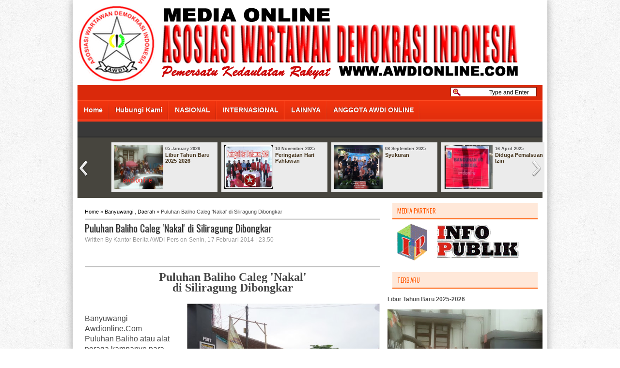

--- FILE ---
content_type: text/html; charset=UTF-8
request_url: http://www.awdionline.com/2014/02/puluhan-baliho-caleg-nakal-di.html
body_size: 22559
content:
<!DOCTYPE html>
<html dir='ltr' xmlns='http://www.w3.org/1999/xhtml' xmlns:b='http://www.google.com/2005/gml/b' xmlns:data='http://www.google.com/2005/gml/data' xmlns:expr='http://www.google.com/2005/gml/expr'>
<head>
<link href='https://www.blogger.com/static/v1/widgets/2944754296-widget_css_bundle.css' rel='stylesheet' type='text/css'/>
<script async='async' data-ad-client='ca-pub-6792559783833053' src='https://pagead2.googlesyndication.com/pagead/js/adsbygoogle.js'></script>
<title>Asosiasi Wartawan Demokrasi Indonesia</title>
<!-- LfUAGOGpYBe2nLHbwTFjmyBFphk -->
<meta content='LfUAGOGpYBe2nLHbwTFjmyBFphk' name='alexaVerifyID'/>
<meta content='Berita Online, Awdi Online, LfUAGOGpYBe2nLHbwTFjmyBFphk' name='keywords'/>
<link href='http://fonts.googleapis.com/css?family=Oswald' rel='stylesheet' type='text/css'/>
<link href='http://fonts.googleapis.com/css?family=PT+Sans+Narrow' rel='stylesheet' type='text/css'/>
<meta content='text/html; charset=UTF-8' http-equiv='Content-Type'/>
<meta content='blogger' name='generator'/>
<link href='http://www.awdionline.com/favicon.ico' rel='icon' type='image/x-icon'/>
<link href='http://www.awdionline.com/2014/02/puluhan-baliho-caleg-nakal-di.html' rel='canonical'/>
<link rel="alternate" type="application/atom+xml" title="Awdi Online - Atom" href="http://www.awdionline.com/feeds/posts/default" />
<link rel="alternate" type="application/rss+xml" title="Awdi Online - RSS" href="http://www.awdionline.com/feeds/posts/default?alt=rss" />
<link rel="service.post" type="application/atom+xml" title="Awdi Online - Atom" href="https://www.blogger.com/feeds/8889560698584549023/posts/default" />

<link rel="alternate" type="application/atom+xml" title="Awdi Online - Atom" href="http://www.awdionline.com/feeds/4865877239744733065/comments/default" />
<!--Can't find substitution for tag [blog.ieCssRetrofitLinks]-->
<link href='https://blogger.googleusercontent.com/img/b/R29vZ2xl/AVvXsEi_3-YLf-K3d4Qgo0oI36udW0gVCeLtt1YmK0kiBKOgb3jpFEo-Jvhj-TLCzHV3YbZpac4nKkBMppUAV10uyYkCnoZa5BQYPoimcqIPE-r0-P7vPQeD6IYPBaeaBgBMSH2biRH7ZBan834/s1600/Baliho+Nakal.jpg' rel='image_src'/>
<meta content='http://www.awdionline.com/2014/02/puluhan-baliho-caleg-nakal-di.html' property='og:url'/>
<meta content='Puluhan Baliho Caleg &#39;Nakal&#39; di Siliragung Dibongkar' property='og:title'/>
<meta content=' Puluhan Baliho Caleg &#39;Nakal&#39;   di Siliragung Dibongkar       Banyuwangi Awdionline.Com – Puluhan Baliho atau alat peraga kampanye para Calo...' property='og:description'/>
<meta content='https://blogger.googleusercontent.com/img/b/R29vZ2xl/AVvXsEi_3-YLf-K3d4Qgo0oI36udW0gVCeLtt1YmK0kiBKOgb3jpFEo-Jvhj-TLCzHV3YbZpac4nKkBMppUAV10uyYkCnoZa5BQYPoimcqIPE-r0-P7vPQeD6IYPBaeaBgBMSH2biRH7ZBan834/w1200-h630-p-k-no-nu/Baliho+Nakal.jpg' property='og:image'/>
<title>Puluhan Baliho Caleg 'Nakal' di Siliragung Dibongkar - Awdi Online</title>
<meta content='Awdi Online' name='description'/>
<meta content='Awdi Pers, Awdi Online, Awdi, Berita Online' name='keywords'/>
<meta content='Author Name here!' name='Author'/>
<meta content='Author Email Address here!' name='Email'/>
<meta content='document' name='resource-type'/>
<meta content='all' name='audience'/>
<meta content='general' name='rating'/>
<meta content='all' name='robots'/>
<meta content='index, follow' name='robots'/>
<meta content='id' name='language'/>
<meta content='id' name='geo.country'/>
<meta content='global' name='distribution'/>
<meta content='1 days' name='revisit-after'/>
<meta content='Indonesia' name='geo.placename'/>
<style id='page-skin-1' type='text/css'><!--
/* -----------------------------------------------
Blogger Template Style
Name    : Johny Crottmag
Author  : Maskolis
Url     : http://creatingwebsite-maskolis.blogspot.com/
Updated by: Blogger Team
----------------------------------------------- */
/* Variable definitions
====================
<Variable name="bgcolor" description="Page Background Color"
type="color" default="#fff">
<Variable name="textcolor" description="Text Color"
type="color" default="#444">
<Variable name="linkcolor" description="Link Color"
type="color" default="#58a">
<Variable name="pagetitlecolor" description="Blog Title Color"
type="color" default="#666">
<Variable name="descriptioncolor" description="Blog Description Color"
type="color" default="#999">
<Variable name="titlecolor" description="Post Title Color"
type="color" default="#444">
<Variable name="bordercolor" description="Border Color"
type="color" default="#ccc">
<Variable name="sidebarcolor" description="Sidebar Title Color"
type="color" default="#999">
<Variable name="sidebartextcolor" description="Sidebar Text Color"
type="color" default="#666">
<Variable name="visitedlinkcolor" description="Visited Link Color"
type="color" default="#999">
<Variable name="bodyfont" description="Text Font"
type="font" default="normal normal 100% Arial, Serif">
<Variable name="headerfont" description="Sidebar Title Font"
type="font"
default="normal normal 78% 'Trebuchet MS',Trebuchet,Arial,Verdana,Sans-serif">
<Variable name="pagetitlefont" description="Blog Title Font"
type="font"
default="normal normal 200% Arial, Serif">
<Variable name="descriptionfont" description="Blog Description Font"
type="font"
default="normal normal 78% 'Trebuchet MS', Trebuchet, Arial, Verdana, Sans-serif">
<Variable name="postfooterfont" description="Post Footer Font"
type="font"
default="normal normal 78% 'Trebuchet MS', Trebuchet, Arial, Verdana, Sans-serif">
<Variable name="startSide" description="Side where text starts in blog language"
type="automatic" default="left">
<Variable name="endSide" description="Side where text ends in blog language"
type="automatic" default="right">
*/
body{background:url(https://blogger.googleusercontent.com/img/b/R29vZ2xl/AVvXsEhAygDsNVYaxG6GGNKh0LWYtTwZ45tRTG11Lt3lIzpEJZELQUeKQnWbnplGo7IYamZSuTfTdPoEeFoMAoRS4WlZjOehc9nHPqg_g315zW1t2ZfOkd-99XurisekSTiJqufXJJrl5Emg7d8u/s1600/body-bg.jpg);color:#444444;font:x-small Trebuchet MS;font-size:small;text-align:left;margin:0}
a:link{color:#000000;text-decoration:none}
a:visited{color:#000000;text-decoration:none}
a:hover{color:#333333;text-decoration:none}
a img{border-width:0}
#header-wrapper{width:960px;margin:0 auto}
#header-inner{background-position:center;margin-left:auto;margin-right:auto}
#header{float:left;width:220px;border:0 solid #dcd9d9;text-align:left;color:#666666;margin:0}
#header2{float:right;width:728px;margin:0;text-align:left;color:#555}
.header .widget,.header2 .widget{margin:0 auto;padding:0px 0 5px}
#header h1{line-height:1.2em;text-transform:none;letter-spacing:.1em;font: bold 24px Oswald;text-shadow:0 1px 1px #000;margin:0 auto;padding:5px 5px .15em;color:#aaa;}
#header a{text-decoration:none}
#header a:hover{color:#666666}
#header .description{max-width:100%;text-transform:uppercase;letter-spacing:.01em;line-height:1.2em;font:normal normal 12px Lucida Sans, Tahoma, Helvetica, FreeSans, sans-serif;color:#666666;margin:0 auto;padding:0 5px 5px}
#header img{margin-startside:auto;margin-endside:auto}
<div align="left"><font face="georgia" color="White"><strong><marquee bgcolor="red" width="100%" scrollamount="3" behavior="alternate">Wartawan Awdi Online dilengkapi dengan ID Card yang masih berlaku</marquee></strong></font></div>
.newsfea{background:url(https://blogger.googleusercontent.com/img/b/R29vZ2xl/AVvXsEgLKDTVEL0EBBoBsPJ4I-r-jQ9v5PrjwV0fi5Tes2-6ERj7BDMmmJdhExmuTmW31JU-tEhIMlJI300_ev88GfkureodX3glhnhKwjSGYKZf4EMQKDZ3f_0X2GdkZefjmFx5p4Gvyb8eykY/s1600/new.png) no-repeat 0px 8px;margin:0px;padding:5px 0 5px 45px;font:14px Oswald;color:#222;border-bottom:1px solid #ccc;text-transform:uppercase;text-shadow:1px 1px 1px #ccc}
#navbar-iframe{height:0;visibility:hidden;display:none}
#ads-wrapper,#mainpage-wrapper{width:640px;float:left;word-wrap:break-word;overflow:hidden}
#main-wrapper{background:#fff;width:640px;float:left;word-wrap:break-word;overflow:hidden}
#midle-wrapper{padding-left:10px;width:280px;float:left;word-wrap:break-word;overflow:hidden}
.midle ul{list-style:none;margin:0;padding:0}
.midle .widget{margin:0;padding:0}
#sidebar-wrapper{width:320px;float:right;word-wrap:break-word;overflow:hidden}
h2{font:normal bold 14px Arial, Tahoma, Helvetica, FreeSans, sans-serif;line-height:1.4em;text-transform:none;letter-spacing:.01em;color:#666666;margin:.5em 0 .25em}
h2.date-header{text-transform:none;font:normal 12px Arial;color:#999;line-height:1.2em;margin:.1em 0}
.post{margin:.5em 0 .1em;padding:15px}
.post .jump-link{display:none}
.post h3{font:20px Oswald;line-height:1.2em;color:#333;margin:.25em 0 0;padding:0 0 4px;text-shadow:1px 1px 1px #ccc;}
.post h3 a,.post h3 a:visited,.post h3 strong{color:#333333}
.post h3 strong,.post h3 a:hover{color:#f7441a}
.post-body{border-top:2px solid #bbb;font:16px PT Sans Narrow;padding-top:10px;line-height:1.3em;margin:3em 0 .75em;}
.post-body blockquote{line-height:1.3em}
.post-footer{color:#666;text-transform:none;letter-spacing:.01em;font:normal normal 12px Arial, Tahoma, Helvetica, FreeSans, sans-serif;line-height:1.4em;margin:.75em 0}
.comment-link{margin-startside:.6em}
.post blockquote{margin: 10px 10px 10px 20px;padding: 10px 15px 10px 15px;line-height: 1.6em;color: #333;background: #eee;border-left: 20px solid #ccc}
.post blockquote p{margin:.75em 0}
.comments{padding:0 15px}
#comments h4{font-size:16px;font-weight:400;margin:20px 0}
.cm_wrap{clear:both;margin-bottom:10px;float:right;width:100%}
.cm_head{width:60px;float:left;margin:0}
.cm_avatar{vertical-align:middle;border:1px solid #DDD;background:url(https://blogger.googleusercontent.com/img/b/R29vZ2xl/AVvXsEgadsrpxPj4ejlQxcdEdnE4Gdd4PmLChYS2S2KFaTXFnNJIInYKByfDk8diXfbS8bokNnI9bXl3jKoDc_Y4UgcIIEUn7jm6fFAJYKE9RlRyOzp4Z2XzB9GUAS1JHGsH2xcAOOs_xRzgQL8/s1600/anonymous.jpg) center no-repeat;width:35px;height:35px;margin:0;padding:3px}
.cm_avatar_a{vertical-align:middle;border:1px solid #DDD;background:silver;background-position:center;background-repeat:no-repeat;width:35px;height:35px;margin:0;padding:3px}
.cm_reply a{display:inline-block;border:1px solid #C4C4C4;border-top-color:#E4E4E4;border-left-color:#E4E4E4;color:#424242!important;text-align:center;text-decoration:none;-webkit-border-radius:2px;-moz-border-radius:2px;border-radius:2px;background:0;font:11px/18px sans-serif;margin:0;padding:1px 6px}
.cm_reply a:hover{text-decoration:none!important;background:#aaa}
.cm_entry{background:#fcfcfc;border:1px solid #E4E4E4;overflow:hidden;padding:16px}
.cm_arrow{display:block;width:9px;height:18px;background:url(https://blogger.googleusercontent.com/img/b/R29vZ2xl/AVvXsEhLOgQ7AkcPdEzPN3lfBGvzabVeJ1Ce_2l9bcjD7y4jHMXZXkOBLpsqhh4yxYLpPsiK7mCbk9KqOeqZ74Zl6LLdZbfLovvZatt-eLKiesKt-XxkYlFuh0Y09Zvkm7-wJQNOhMH5yvhxEIA/s1600/comment-arrow.gif) no-repeat;position:absolute;margin-left:-25px}
.cm_info{margin-bottom:5px;border:thin solid #E6E6E6;background-color:#F4F4F4;padding:5px}
.cm_info_a{margin-bottom:5px;border:thin solid #E6E6E6;background-color:#e5e5e5;padding:5px}
.cm_name{font-size:14px;color:#333!important;text-decoration:none;float:left}
.cm_name_a{font:bold 13px Arial;color:#333!important;text-decoration:none;float:left}
.cm_date{font-size:10px;color:#999;text-decoration:none;float:right}
.cm_date_a{font:normal 10px Arial;color:#333;text-decoration:none;float:right;padding-top:5px}
.cm_pagenavi{font-size:10px;text-transform:uppercase;color:#666;text-shadow:1px 1px #FFF;font-weight:700}
.cm_pagenavi a{color:#666;text-decoration:none;padding:10px}
.cm_pagenavi span{color:#888;background:#FFF;border:1px solid #E0E0E0;padding:4px}
.comment-body-author{font-family:Arial;font-weight:300}
#blog-pager{position:relative;top:10px;width:auto;clear:both;font-family:Arial;font-weight:700;color:#4c502f;font-size:13px;margin:10px;padding:5px 10px}
.feed-links{clear:both;line-height:2.5em}
.sidebar h2{background:#ffe8d9;font:13px Oswald;color:#ff5901;text-transform:uppercase;margin:10px 10px 0;padding:6px 5px 6px 10px;border-bottom:2px solid #ff5901;}
.sidebar{text-shadow: white 1px 1px 1px;color:#666666;line-height:1.3em;}
.sidebar li{background:url(https://blogger.googleusercontent.com/img/b/R29vZ2xl/AVvXsEhpkaLXeU8fNpGkEuQy3lCTUg4yFX7w-CSpi8cHe0VHr05geed0WdzaTEtwEUQmQBeqW7F1pZ2er6tIzIKlwEGfTM5NZ-ofO_AC8i9sPCYycUv257QTlyceY6XDdZwg4hUf9aJ08vUcpb4/s1600/batas.gif) repeat-x scroll bottom;text-indent:0;line-height:1.3em;margin:0;padding:3px 0 4px}
.sidebar .widget{border:0 solid #dcd9d9;margin:0 0 5px}
.sidebar .widget-content{margin:0 auto;padding:5px 10px}
.sidebar a:link,.sidebar a:visited{font:bold 12px Arial;color:#555;text-decoration:none}
.sidebar li a:hover{color:#4488dd}
.main .widget{border-bottom:0px dotted #dcd9d9;margin:0 0 .5em;padding:0 0 .5em}
.footer h2{background:url(https://blogger.googleusercontent.com/img/b/R29vZ2xl/AVvXsEiJZSrGARcVNI12sIcTB5Rh4XpHo-N6g90pbmy1uaH4_UeDkR9Epz0O6UAWQHVvxw4h4pAq1olKU-coHLIztCs6Xqu2zkDbJ27li7a8mRDuKxpvsFNFn8hZ7gLyjXIK0uGEAWX4RibOeuws/s1600/batas.gif) repeat-x scroll bottom;font:14px Oswald;padding-bottom:5px;margin-bottom:15px;line-height:1.3em;text-transform:uppercase;color:#ddd}
.footer{color:#aaa;line-height:1.3em;font:normal 12px Arial}
.footer ul{list-style:none;color:#EAE9E8;margin:0;padding:0}
.footer li{background:url(https://blogger.googleusercontent.com/img/b/R29vZ2xl/AVvXsEjovdCeKVzdxsJuTxwhTA44XtoyMfTT9niVJOJ_s1giMk6yWpYcklhS1A0FbMhkPourbCiXqGe-BZLRFAEzUUb00OUSVYAYtb_noVZo88h1R6vF5SRrBk2k0NcK2d4B2mUxnhgab-XIqBOE/s1600/bullet.png) no-repeat 1px 5px;font:normal 12px Arial;color:#626262;text-indent:0;line-height:1.2em;margin:0;padding:2px 0 3px 17px}
.footer a:link,.footer li a:visited{color:#aaa;text-decoration:none}
.footer li a:hover{color:#fff}
.footer .widget{margin:0 0 8px;padding:6px 0;text-shadow:1px 1px 2px #000}
.footer .widget-content{padding:0 auto}
.picfooter{background-color:#222;background-image: -moz-linear-gradient(top,#444 0,#222 100%); background-image: -ms-linear-gradient(top,#444 0,#222 100%); background-image: -o-linear-gradient(top,#444 0,#222 100%); background-image: -webkit-gradient(linear,left top,left bottom,color-stop(0,#444),color-stop(100%,#222)); background-image: -webkit-linear-gradient(top,#444 0,#222 100%); background-image: linear-gradient(to bottom,#444 0,#222 100%);border-bottom:1px solid #000;border-top:4px solid #111;width:960px;margin-startside:auto;margin-endside:auto;text-align:center;font:normal normal 12px Arial, Tahoma, Helvetica, FreeSans, sans-serif}
#footer-wrapper{width:940px;text-align:left;font:normal normal 12px Arial, Tahoma, Helvetica, FreeSans, sans-serif;margin:0 auto;padding:10px}
#footer1-wrapper{width:300px;float:left;word-wrap:break-word;overflow:hidden}
#footer2-wrapper{margin-left:10px;width:300px;float:left;word-wrap:break-word;overflow:hidden;padding:0 10px}
#footer3-wrapper{width:300px;float:right;word-wrap:break-word;overflow:hidden}
.creditpic{background:#111;width:960px;margin:0 auto;padding:0 auto;border-top:1px solid #444;text-shadow:1px 1px 2px #000}
.credit{width:940px;line-height:1.6em;text-align:center;font-family:Arial;font-size:12px;color:#999;overflow:hidden;clear:both;margin:0 auto;padding:12px 0}
.credit a:link,.credit a:visited{color:#aaa;text-decoration:none}
.credit a:hover{color:#fff;text-decoration:none}
.showpageOf{border:1px solid #7b7c7d;color:#000;margin:2px;padding:3px 6px}
.showpageNum a,.showpage a{border:1px solid #7b7c7d;color:#000;text-decoration:none;margin:2px;padding:3px 6px}
.showpageNum a:hover,.showpage a:hover,.showpagePoint{border:1px solid #4a1b04;background:#e95710;color:#fff;margin:2px;padding:3px 6px}
#outer-wrapper{background:#fff;width:960px;text-align:left;font:normal normal 12px Arial, Tahoma, Helvetica, FreeSans, sans-serif;margin:0 auto;padding:0px;-moz-box-shadow: 0 0 15px 1px #aaa;-webkit-box-shadow: 0 0 15px 1px #aaa;box-shadow: 0 0 15px 1px #aaa;padding:10px;}
.cm_entry p,.cm_entry_a p{clear:both;border:thin solid #E6E6E6;background-color:#fff;font-size:13px;color:#333;word-wrap:break-word;padding:5px}
#under-wrapper{float:left;width:100%;border-bottom:1px solid #aaa;margin:10px 0;padding:5px 0 15px}
#related-articles{float:left;width:275px;border-right:1px solid #ddd;margin:5px 0 0;padding:0 15px 0 0}
#related-articles .widget{margin:0;padding:0}
#related-articles .widget h2,#related-posts h2{font:bold 14px Oswald;color:#000;text-transform:none;margin:0 0 5px;padding:0}
#related-articles a{color:#444;font:14px PT Sans Narrow}
#related-articles a:hover{color:#9daf22}
#related-articles li{background:url(https://blogger.googleusercontent.com/img/b/R29vZ2xl/AVvXsEhRcz2u88xTFVnVTqPdBydFNDnRLoE-bBCYrg6GP3JKXGiscKmAidTqRCdA0-Q93GTyLVyAuly7hyphenhyphen2goHUPK2IH-GSkpRsYsoSGywDDaVFFdVzsz4SOuPeanny6zgn3Ixmmp4UwdnRPxgE/s1600/bullet-list.gif) no-repeat 0 8px;text-indent:0;line-height:1.2em;margin:0;padding:2px 0 2px 10px}
#banner-ads{float:right;width:300px;margin:5px 0}
.comments-area {background: url(https://blogger.googleusercontent.com/img/b/R29vZ2xl/AVvXsEjvpWzN2vPH6bAEI7p76BYqFaa7-kJoiqpaVYrzswBhC6FFyjiOYQLzzIwVyxGyAqECVL18oxcgv-YbctKD8g-K_8fMFTBqTY0P7TSBS-esLc_c6FjI6v8EPZrT2pwbVZtVqmYnoTnJ2EI/s1600/comment.png) no-repeat center right;margin:0 0 0 5px;padding:0 15px 0 0;}
.cm_reply{padding-top:5px}
.sidebar ul,#related-articles ul{list-style:none;margin:0;padding:0}
.cm_pagenavi a:hover{text-decoration:underline}
#search{float:right;width:180px;height:20px;margin-top:3px;}
#search form{float:left}
#search input[type="text"]{background:#fff url(https://blogger.googleusercontent.com/img/b/R29vZ2xl/AVvXsEjJNdD9I10N7X9wTess70ELxjwu_9vuAkQ22nhz3ur-wGLkQmeJThgehPzUixRIT3q2q8VRCs_BOvzET_DO4Ccgnjqwv55Hdktxf8deNcEcDZvLXyTA5PTgbzU-cf10jRFvJiM9s6N880o/s1600/search.png) no-repeat scroll 4px center;float:left;border:1px solid #8e1b08;width:146px;margin-top:1px;padding:3px 15px;font-size:12px;text-align:right}
#search input[type="text"]:focus{background:#fff}
#search input[type="submit"]{display:none}
#nav-wrapper{background:#393939;height:30px;font-family:Arial;overflow:hidden;width:960px;border-bottom:3px solid #333;text-shadow: -1px -1px 0 #000}
#nav{margin:0 auto;width:960px;height:30px;padding:0auto}
#nav ul{float:left;width:auto;height:30px;margin:0;padding:0;list-style-type:none}
#nav ul li{float:left;height:30px}
#nav ul li a,#nav ul li a:visited{float:left;height:30px;padding:8px 10px;color:#eee;font:bold 12px Arial;text-transform:none}
#nav ul li a:hover,#nav .selected{color:#ff0;text-decoration:none;}
.menuku{height:42px;background:url(https://blogger.googleusercontent.com/img/b/R29vZ2xl/AVvXsEirgITiM42iHRCfsx59MvA73eQdjDLuRBpKt4Jn1PlTiQyROQSnwkrf8z-PAy3H0LOPwFarJxNGNH9usoElMWf0IcjhGju3zGW1tOAWltN63OfpJgfbRdpQEUKa4QRXky49-dEx20jMEuY/s1600/menuw.png) repeat-x top;font:normal 12px Arial;line-height:normal;width:960px;text-transform:none;color:#f1f1f1;text-decoration:none;margin:0;padding:0;border-bottom: 3px solid #f93d1c}
.menuku ul{margin:0;padding:0}
.menuku li{list-style:none;color:#FFF;float:left;display:inline;position:relative;margin:0;padding:0}
.menuku li a{display:block;background:0;background:url(https://blogger.googleusercontent.com/img/b/R29vZ2xl/AVvXsEh5Odz0UoBk82YGxPdsKYR4T7V_GlLoCoR7Cn8cR0hEPXQVMwQtZ39rF79Rmt-Qgl6IwdlfN3A2ixGdousSQiJmlv1i2dQp5CWKh7WikOQaBMVXWDdMVnkgGhMtWrEHqVQjhBnhM_vXMYU/s1600/batas.png) no-repeat center right;color:#FFF;text-decoration:none;font:bold 14px Arial;text-shadow: -1px -1px 0 #a92009;outline:none;margin:0;padding:13px 13px}
.menuku li a:hover{background:#2a2a2a;text-shadow: -1px -1px 0 #000}
.menuku li ul{position:absolute;z-index:10;left:0;top:100%;height:30px;width:170px;display:none;margin:0;padding:0}
.menuku li ul a{background:#2a2a2a;border-left:none;font:12px Arial;border-right:none;border-top:1px solid #484848;border-bottom:1px solid #000;display:block;padding:7px 10px;text-shadow: -1px -1px 0 #000}
.menuku li ul a:hover{background:#484848;}
.menuku li ul li{float:none;display:block;width:auto}
.menuku li ul ul{top:0;left:100%}
.menuku li a:hover,.menuku ul li a:hover{color:#ccc}
.index{background:#ffe8d9;float:right;font:12px Tahoma;color:#eee;display:block;margin:6px 5px 0;padding:3px 10px;-moz-border-radius:8px;-webkit-border-radius:8px;border-radius:8px;}
.index a,.index a:visited{color:#ff5800;text-transform:none}
.index a:hover{color:#222;text-decoration:none}
.slide-wrapper {padding:0 auto;margin:0 auto;width:auto;float: left;
word-wrap: break-word; overflow: hidden;}
.slide ul {list-style:none;padding:0;margin:0;}
.slide .widget {margin:0px 0px 0px;padding:0}
#featuredContent {background:#eee;float:left;width:640px;padding-top:7px}
#slideshow {float:right;margin:0 10px 10px;width: 640px;height:305px; position:relative;}
#slideshow div.cover {float: left;margin:0 8px; }
#slideshowThumbs {background:#393939;padding:10px;overflow: hidden;position: absolute;height: 55px; width: 640px;margin:0 7px;top: 240px;z-index: 99;}
#slideshowThumbs li {display:inline;list-style:none;float: left; margin-right: 6px; }
#slideshowThumbs li a {opacity: 1; }
#slideshowThumbs li a.current, #slideshowThumbs li a:hover {opacity: 0.5;}
#slideshowContent {height:230px; float: none; display: block; position:relative;overflow:hidden;}
#slideshow .post {padding:0 10px; border: none; }
#slideshow .featuredTitle {font:20px Oswald;color:#719429;}
#slideshow .featuredTitle a{color:#ff5901;}
#slideshow .featuredTitle a:hover{color:#333;}
#slideshowContent .featuredPost {display:none;overflow:hidden;}
#slideshowContent .featuredPost .featuredPostContent {padding: 0; }
a.readmore {float:left;border:1px solid #ff5901;background:#ff5901 url(https://blogger.googleusercontent.com/img/b/R29vZ2xl/AVvXsEjdVFaZfD4dkSgmePSxnZcLKQgwQwCJFUpIJO8oBdso-qpXwJj54317iuagLBhokK_aP3tqiKHh4exa3sAz4yakE39SV39LDIFr9bkmeUbfX00J-GVo9l2D1HEh4VQPCa8uDzoNCMXRZ-Y/s1600/fade.png) repeat-x top;display:block;;font:bold 12px Arial;text-shadow: -1px -1px 0 #c34502;margin:10px 0 0 0;padding:4px 10px;color:#eee;-webkit-border-radius:3px;-moz-border-radius:3px;
border-radius:3px;-webkit-box-shadow: 0px 1px 1px 0px rgba(0, 0, 0, 0.5);-moz-box-shadow: 0px 1px 1px 0px rgba(0, 0, 0, 0.5);box-shadow: 0px 1px 1px 0px rgba(0, 0, 0, 0.5);}
a.readmore:hover {color:#ff0}
.headline-wrapper{background:#da290b;width:960px;height:30px;margin:0}
.headline{line-height:1.4em;text-align:left;font-family:Arial;font-size:12px;color:#fff;overflow:hidden;clear:both;padding:0 10px}
.headline a:hover{color:#eace12;text-decoration:underline}
#ads1-wrapper,#ads2-wrapper,#ads3-wrapper{width:640px;float:left;word-wrap:break-word;overflow:hidden}
.ads1 .widget,.ads3 .widget,.box .widget,.box1 .widget{margin:0;padding:0 0 5px}
.ads1 ul,.ads3 ul,.box ul,.box1 ul{list-style:none;margin:0;padding:0}
#box-wrapper{width:315px;float:left;word-wrap:break-word;overflow:hidden}
#box1-wrapper{padding-left:10px;width:315px;float:left;word-wrap:break-word;overflow:hidden}
.bottomBox h1{font:bold 14px Arial;text-transform:uppercase;color:#e35f14;line-height:1.2em;letter-spacing:.01em;background:url(https://blogger.googleusercontent.com/img/b/R29vZ2xl/AVvXsEgGbw7dvUcOAMTXPVCuG03cTrkncE_ZadW9_ZPWmiZo76Irep4bLlgfj4783r4maupWzXEBFPr5niA190G_JlOYC8wMVqKVxL-jmI0Xg5Hlaf5RmtI-xyiwm_iMhi8ZkrHJecBiNFCiNkI/s1600/sidebar.png) no-repeat left;border-bottom:2px solid #e35f14;margin:0 auto;padding:10px 10px 10px 35px}
.bottomBox h1 a:hover{color:#000}
.bottomBox{width:640px;font:14px PT Sans Narrow;overflow:hidden;margin:5px 0;padding:0}
.bottomBox .left{float:left;padding:10px 5px}
.bottomBox .right{background:#ffe8d9;float:right;padding:10px 5px}
.bottomBox_wide{width:300px}
.bottomBox_wide .thumb{padding-bottom:5px}
.bottomBox_wide img{display:block}
.bottomBox_narrow{width:315px;padding-bottom:6px}
.bottomBox_narrow .thumb{float:right;margin-left:7px}
.bottomBox_narrow .featuredTitle{font:bold 12px Arial;color:#333}
.bottomBox_narrow .featuredTitle a:hover{color:#ff5800}
.bottomBox_wide .featuredPostMeta{float:right}
.bottomBox h1 a,.bottomBox h1 a:visited{color:#ff5800}
,.bottomBox_narrow .featuredTitle a{color:#333}
.bottomBox1 h1{font:bold 14px Arial;text-transform:uppercase;color:#8d1f79;line-height:1.2em;letter-spacing:.01em;background:url(https://blogger.googleusercontent.com/img/b/R29vZ2xl/AVvXsEimxZHqJCcyEOE0tle7yqdKwxL5LGdDZqL_QpwX-_OeBmAt3hiS0m5PGlHAhAurA2VM8wLeNyHmTS-jNSikYI2oS_bluLEFz1yE2ghQcGBSiHAv1MghJajqlScw_MnAF_NBoPNu585dvdM/s1600/icon.png) no-repeat left;border-bottom:2px solid #8d1f79;margin:0 auto;padding:10px 10px 10px 35px}
.bottomBox1 h1 a:hover{color:#000}
.bottomBox1{width:640px;font:14px PT Sans Narrow;overflow:hidden;margin:5px 0;padding:0}
.bottomBox1 .right{background:#f7eff6;float:left;padding:10px 5px}
.bottomBox1 .left{float:right;padding:10px 5px}
.bottomBox1_wide{width:300px}
.bottomBox1_wide .thumb{padding-bottom:5px}
.bottomBox1_wide img{display:block}
.bottomBox1_narrow{width:315px;padding-bottom:6px}
.bottomBox1_narrow .thumb{float:right;margin-left:7px}
.bottomBox1 h1 a,.bottomBox1 h1 a:visited{color:#8d2079}
.catbox-even{width:100%;padding-bottom:5px;margin-bottom:10px;}
.catbox-even li{border-bottom:1px solid #eee;font-size:12px;margin:0 0px;padding:3px 0}
.catbox-even li.first{display:block;font-family:Arial,serif;font-size:12px;border-top:0;background:none;padding:0}
.catbox-even .entry-thumb{float:left;margin-right:10px}
.catbox-even h1 a:hover{color:#111}
.catbox-even .entry-excerpt{font:14px PT Sans Narrow;display:block}
.catbox-even h2 a:hover,.catbox-even ul li a:hover{color:#026ab5;text-decoration:none}
.catbox-even ul,{list-style:none;padding:0}
.catbox-even h1{background:url(https://blogger.googleusercontent.com/img/b/R29vZ2xl/AVvXsEhGcb3_1v_fUxNu-tX3G7vnUJyp-ugXUfmU5uaS_Hn5i0v48tiNC1LplflQGGdDfleew7gJoONuiBq_YcPxgdlemoJ8pMpI25p84lEXVvCG-KINUcoH0RdYQkhmK9M5zvhfeJa6JJ6pdzo/s1600/label_new.png) no-repeat left;font:bold 14px Arial;text-transform:none;color:#333;line-height:1.2em;border-bottom:2px solid #da290b;margin:0 auto;padding:6px 0px 6px 25px}
.catbox-even h1 a,.catbox-even h1 a:visited{color:#da290b}
.catbox-even h2 a,.catbox-even h2 a:visited,.catbox-even ul li a,.catbox-even ul li a:visited{font:bold 12px Arial;color:#444;text-transform:none}
#maskolis h1{background:url(https://blogger.googleusercontent.com/img/b/R29vZ2xl/AVvXsEizySL5pup5NaKix-BXktCG8MpW1ce5WKQ04LhMOewq5cRUm9JCmIXahpOEElmp5i_WgQQ0mbNAzERUXa498n74KOM7b9d4mI10XC5RZo5QsIMa3_uvdZMdFeEH9Z0ONxtqRM7MHs9O-BQ/s1600/video.png) no-repeat left;font:14px Oswald;margin:0px;padding:5px 5px 5px 20px;text-transform:uppercase;border-bottom:2px solid #ff5800}
#maskolis h1 a,#maskolis h1 a:visited{color:#ff5800}
#maskolis h1 a:hover{color:#111}
#maskolis {width:100%;overflow:hidden;padding-bottom:10px;}
#maskolis .col_maskolis {width:200px;height:170px;float:left;padding:0;margin:2px 5px 8px 5px;text-align:center;}
#maskolis .col_maskolis .play-button{background:url(https://blogger.googleusercontent.com/img/b/R29vZ2xl/AVvXsEhv_o-RkG37wXzg0bXr8W92UgoNGmer2WM7FJplnkfjJe9B2psvSHkgWQ82m-B3gKSd_MblP3DYKwXw4NaoVihXEmp_IKzOuzbQrc03pI_fUXvNrolLXdYYCD6uoRRgCkVgCBp1zNtIZcBF/s1600/play.png) no-repeat 77px 57px;cursor:pointer;}
#maskolis .maskolis_img {border:4px solid #ccc;margin:10px 3px;width:194px;height:130px;transition:all 400ms ease-in-out;-webkit-transition:all 400ms ease-in-out;-moz-transition:all 400ms ease-in-out;-o-transition:all 400ms ease-in-out;-ms-transition:all 400ms ease-in-out}
#maskolis .maskolis_img:hover{opacity:.7;filter:alpha(opacity=70);-moz-opacity:.7;-khtml-opacity:.7}
#maskolis .posttitle {height:20px;border:0 none;line-height:8px;margin:0 5px 5px;padding:2px}
#maskolis .posttitle a{color:#111;font:bold 12px Arial}
#maskolis .posttitle a:hover {color:#ff5800}
ul.tabs{float:left;list-style:none;height:32px;border-bottom:1px solid #d3cab5;border-left:1px solid #d3cab5;width:638px;margin:0;padding:0}
ul.tabs li{float:left;height:31px;line-height:31px;border:1px solid #d3cab5;border-left:none;overflow:hidden;position:relative;background:#f3f1ed;margin:0 0 -1px;padding:0}
ul.tabs li a{text-decoration:none;color:#26231c;display:block;border:1px solid #f3f1ed;outline:none;font-weight:700;padding:0 15px}
html ul.tabs li.active,html ul.tabs li.active a,html ul.tabs li.active a:hover{background:#f3f1ed;color:#67553b;border-bottom:1px solid #f3f1ed}
.tab-wrapper{border:1px solid #d3cab5;border-top:none;overflow:hidden;clear:both;float:left;width:638px;background:#f3f1ed;margin-bottom:15px}
.tabber{padding:10px 0}
.tabber .column{float:left;display:inline;width:146px;margin:0 0 0 11px}
.tabber h2{font:bold 12px Arial;line-height:15px;margin:7px 0 5px}
.tabber h2 a{color:#423119}
.tabber h2 a:hover{color:#f90}
#carousel{width:960px;height:125px;border-bottom:0px solid #666;position:relative;display:block;background:#47453e;}
#carousel h5{color:#555;margin:2px}
#carousel .container{position:absolute;left:24px;width:940px;height:125px;overflow:hidden}
#carousel .thumb{float:left;margin-right:5px;}
#carousel #previous_button{position:absolute;width:24px;height:125px;background:url(https://blogger.googleusercontent.com/img/b/R29vZ2xl/AVvXsEhuvnY9QV2FxGqIF65cFfJ839-poWeBAqjCBoi8R5KKuMdbEXSZahXlOjyCMo6sUsND9IT1pQZdvvMq0Q4TtSb-fw0kACD2LdDW7ugaN6fybZougvdsigdt3oihcWTAU9qd-I126EiOA88/s1600/prev.png) center;z-index:100;cursor:pointer;}
#carousel #next_button{position:absolute;right:0;width:24px;height:125px;background:url(https://blogger.googleusercontent.com/img/b/R29vZ2xl/AVvXsEgKmBhkQJDeaHVGz7kDvFCBUULE91AeDsSktG5rssrKLpZoxNHZdHxxgQfhjKkLFAuARgcB8SUEbWuNaf_XiXgS1YmUnL4hiu-fo4qH6PlvRdzcHepoCxSXMsORbA5TK8HWwU4UU2KyGRw/s1600/next.png) center;z-index:100;cursor:pointer;}
#carousel #next_button:hover,#carousel .thumb:hover,#carousel #previous_button:hover{filter:alpha(opacity=70);opacity:.7}
#carousel ul{width:100000px;position:relative;margin-top:10px}
#carousel ul li{background:#ebebeb;display:inline;float:left;text-align:left;font:bold 11px Arial;border:0px solid #ccc;width:207px;height:90px;margin:0 2px 20px 6px;padding:6px}
#carousel ul li a.slider_title{color:#423119;display:block;margin-top:0;padding-top:0}
#carousel ul li a.slider_title:hover{color:#e78b14}
/*** Featured Categories ***/
img.label_thumb{
float:left;
padding:5px;
border:1px solid #8f8f8f;
background:#D2D0D0;
margin-right:10px;
height:55px;
width:55px;
}
img.label_thumb:hover{
background:#f7f6f6;
}
.label_with_thumbs {
float: left;
width: 100%;
min-height: 70px;
margin: 0px 10px 2px 0px;
adding: 0;
}
ul.label_with_thumbs li {
padding:8px 0;
min-height:65px;
margin-bottom:10px;
}
.label_with_thumbs a {}
.label_with_thumbs strong {}
#Attribution1 {
height:0px;
visibility:hidden;
display:none
}

--></style>
<script type='text/javascript'>
var relatedpoststitle="Related Articles";
</script>
<script src='https://www.google.com/jsapi?key=ABQIAAAAlQIoliUVPjZwD8UDgw_U3RTUhB4JyH-ajz-fA9t4yePPPdGAfRTC_mtuh6Iq1MLEipD0I2rCi30Png' type='text/javascript'></script>
<script src='http://awdi-online.googlecode.com/files/headline.js' type='text/javascript'></script>
<style type='text/css'>
.titlefield{text-decoration: none;}
.labelfield{color:#666;font-size: 100%;}
.datefield{color:#fff;font:normal 12px Arial;}
#example1{width: 900px;height: 12px;padding: 0px;font:bold 14px Arial;text-transform:none;text-align:left;background-color:transparent;}
code{color: #fff;}
#example1 a:link, #example1 a:visited {color:#383838;text-decoration:none;}
#example1 a:hover {color:#fff;text-decoration:none;}
</style>
<script src='http://awdi-online.googlecode.com/files/relatedpost.js' type='text/javascript'></script>
<script src='http://ajax.googleapis.com/ajax/libs/jquery/1.7.2/jquery.min.js' type='text/javascript'></script>
<script src='http://awdi-online.googlecode.com/files/carousellite.js' type='text/javascript'></script>
<script src='http://awdi-online.googlecode.com/files/tabview.js' type='text/javascript'></script>
<script type='text/javascript'>
//<![CDATA[
imgr = new Array();
imgr[0] = "https://blogger.googleusercontent.com/img/b/R29vZ2xl/AVvXsEgglKEloQKij-pmRL5XDTetDXVBoBXGvA647u8no15q_p9hQTUlP7yCiN8lbuvVaL7BROtiNRbbPyCiVN3N8qrPRcHYVx3jisYUYGK4agXVZa05QX_l8D9-3F4mGpz5TzMuK_Td63FqqXM/s1600/no+image.jpg";
showRandomImg = true;
aBold = true;
summaryPost = 200; 
summaryPost1 = 80; 
summaryTitle = 25; 
numposts  = 8;
numposts1 = 6; 
numposts2 = 4;
numposts3 = 6;
numposts4 = 4;
numposts5 = 12;

Title1="POLITIK";Title2="SEHAT";Title3="PENDIDIKAN";Title4="NUSANTARA";Title5="TEKNOLOGI";

function removeHtmlTag(strx,chop){var s=strx.split("<");for(var i=0;i<s.length;i++){if(s[i].indexOf(">")!=-1){s[i]=s[i].substring(s[i].indexOf(">")+1,s[i].length)}}s=s.join("");s=s.substring(0,chop-1);return s}

function showrecentposts(json) {
j = (showRandomImg) ? Math.floor((imgr.length+1)*Math.random()) : 0;
	img  = new Array();
    
  	for (var i = 0; i < numposts; i++) {
    	var entry = json.feed.entry[i];
    	var posttitle = entry.title.$t;
		var pcm;
    	var posturl;
    	if (i == json.feed.entry.length) break;
    	for (var k = 0; k < entry.link.length; k++) {
      		if (entry.link[k].rel == 'alternate') {
        		posturl = entry.link[k].href;
        		break;
      		}
    	}
		
		for (var k = 0; k < entry.link.length; k++) {
      		if (entry.link[k].rel == 'replies' && entry.link[k].type == 'text/html') {
        		pcm = entry.link[k].title.split(" ")[0];
        		break;
      		}
    	}
		
    	if ("content" in entry) {
      		var postcontent = entry.content.$t;}
    	else
    	if ("summary" in entry) {
      		var postcontent = entry.summary.$t;}
    	else var postcontent = "";
    	
    	postdate = entry.published.$t;
	
	if(j>imgr.length-1) j=0;
	img[i] = imgr[j];
	
	s = postcontent	; a = s.indexOf("<img"); b = s.indexOf("src=\"",a); c = s.indexOf("\"",b+5); d = s.substr(b+5,c-b-5);

	if((a!=-1)&&(b!=-1)&&(c!=-1)&&(d!="")) img[i] = d;

	//cmtext = (text != 'no') ? '<i><font color="'+acolor+'">('+pcm+' '+text+')</font></i>' : '';


	var month = [1,2,3,4,5,6,7,8,9,10,11,12];
	var month2 = ["Jan","Feb","Mar","Apr","May","Jun","Jul","Aug","Sep","Oct","Nov","Dec"];

	var day = postdate.split("-")[2].substring(0,2);
	var m = postdate.split("-")[1];
	var y = postdate.split("-")[0];

	for(var u2=0;u2<month.length;u2++){
		if(parseInt(m)==month[u2]) {
			m = month2[u2] ; break;
		}
	}

	var daystr = day+ ' ' + m + ' ' + y ;
	
	var trtd = '<li><a href="#"><img width="73" height="55" src="'+img[i]+'"/></a></li>';					 
		document.write(trtd);       
				
			  j++;
	}
	 
}

function showrecentposts1(json) {
j = (showRandomImg) ? Math.floor((imgr.length+1)*Math.random()) : 0;
	img  = new Array();

  	for (var i = 0; i < numposts; i++) {
    	var entry = json.feed.entry[i];
    	var posttitle = entry.title.$t;
		var pcm;
    	var posturl;
    	if (i == json.feed.entry.length) break;
    	for (var k = 0; k < entry.link.length; k++) {
      		if (entry.link[k].rel == 'alternate') {
        		posturl = entry.link[k].href;
        		break;
      		}
    	}
		
		for (var k = 0; k < entry.link.length; k++) {
      		if (entry.link[k].rel == 'replies' && entry.link[k].type == 'text/html') {
        		pcm = entry.link[k].title.split(" ")[0];
        		break;
      		}
    	}
		
    	if ("content" in entry) {
      		var postcontent = entry.content.$t;}
    	else
    	if ("summary" in entry) {
      		var postcontent = entry.summary.$t;}
    	else var postcontent = "";
    	
    	postdate = entry.published.$t;
	
	if(j>imgr.length-1) j=0;
	img[i] = imgr[j];
	
	s = postcontent	; a = s.indexOf("<img"); b = s.indexOf("src=\"",a); c = s.indexOf("\"",b+5); d = s.substr(b+5,c-b-5);

	if((a!=-1)&&(b!=-1)&&(c!=-1)&&(d!="")) img[i] = d;

	//cmtext = (text != 'no') ? '<i><font color="'+acolor+'">('+pcm+' '+text+')</font></i>' : '';


	var month = [1,2,3,4,5,6,7,8,9,10,11,12];
	var month2 = ["Jan","Feb","Mar","Apr","May","Jun","Jul","Aug","Sep","Oct","Nov","Dec"];

	var day = postdate.split("-")[2].substring(0,2);
	var m = postdate.split("-")[1];
	var y = postdate.split("-")[0];

	for(var u2=0;u2<month.length;u2++){
		if(parseInt(m)==month[u2]) {
			m = month2[u2] ; break;
		}
	}

	var daystr = day+ ' ' + m + ' ' + y ;
	
	var trtd = '<div class="featuredPost"><div class="cover"><a href="'+posturl+'"><img width="360" height="240" class=" " src="'+img[i]+'"/></a></div><div class="featuredPostContent"><div class="featuredTitle"><a href="'+posturl+'">'+posttitle+'</a></div></h2><p>'+removeHtmlTag(postcontent,summaryPost)+' ...</p><a href="'+posturl+'" class="readmore">Read more &#187;</a></div></div>';					 
		document.write(trtd);       
				
			  j++;
	}
	 
}
function showrecentposts2(json) {
	j = (showRandomImg) ? Math.floor((imgr.length+1)*Math.random()) : 0;
	img  = new Array();
	if (numposts1 <= json.feed.entry.length) {
		maxpost = numposts1;
		}
	else
       {
	   maxpost=json.feed.entry.length;
	   }	
	
     for (var i = 0; i < maxpost; i++) {
    	var entry = json.feed.entry[i];
    	var posttitle = entry.title.$t;
		var pcm;
    	var posturl;
    	if (i == json.feed.entry.length) break;
    	for (var k = 0; k < entry.link.length; k++) {
      		if (entry.link[k].rel == 'alternate') {
        		posturl = entry.link[k].href;
        		break;
      		}
    	}
		
		for (var k = 0; k < entry.link.length; k++) {
      		if (entry.link[k].rel == 'replies' && entry.link[k].type == 'text/html') {
        		pcm = entry.link[k].title.split(" ")[0];
        		break;
      		}
    	}
		
    	if ("content" in entry) {
      		var postcontent = entry.content.$t;}
    	else
    	if ("summary" in entry) {
      		var postcontent = entry.summary.$t;}
    	else var postcontent = "";
    	
    	postdate = entry.published.$t;
	
	if(j>imgr.length-1) j=0;
	img[i] = "";
	
	s = postcontent	; a = s.indexOf("<img"); b = s.indexOf("src=\"",a); c = s.indexOf("\"",b+5); d = s.substr(b+5,c-b-5);

	if((a!=-1)&&(b!=-1)&&(c!=-1)&&(d!="")) {
	if (i==0) {
	img[i] = '<img width="300" height="225" class="alignone" src="'+d+'"/>';
     }
	 else 
	 {
	 img[i] = '<img class="alignright" height="65" src="'+d+'" width="90"/>';
	 }
	 }
	//cmtext = (text != 'no') ? '<i><font color="'+acolor+'">('+pcm+' '+text+')</font></i>' : '';


	var month = [1,2,3,4,5,6,7,8,9,10,11,12];
	var month2 = ["Jan","Feb","Mar","Apr","May","Jun","Jul","Aug","Sep","Oct","Nov","Dec"];

	var day = postdate.split("-")[2].substring(0,2);
	var m = postdate.split("-")[1];
	var y = postdate.split("-")[0];

	for(var u2=0;u2<month.length;u2++){
		if(parseInt(m)==month[u2]) {
			m = month2[u2] ; break;
		}
	}

	var daystr = day+ ' ' + m + ' ' + y ;
	if (i==0) {
	var trtd = '<div class="bottomBox_wide left"><div class="thumb"><a href="'+posturl+'">'+img[i]+'</a></div><div class="featuredPost lastPost"><h2 class="postTitle"><a href="'+posturl+'">'+posttitle+'</a></h2>	<p>'+removeHtmlTag(postcontent,summaryPost)+'...</p><div class="clear"></div><span class="featuredPostMeta"><a href="'+posturl+'">Read More »</a></span></div></div><div class="bottomBox_narrow right">';					 
		document.write(trtd);
	          }
	if ((i>0)&&(i<maxpost)) {
	var trtd = '<div class="bottomBox_narrow"><div class="thumb"><a href="'+posturl+'">'+img[i]+'</a></div><div class="featuredTitle"><a href="'+posturl+'">'+posttitle+'</a></div>'+removeHtmlTag(postcontent,summaryPost1)+'...<div class="clear"></div></div>';		
	document.write(trtd);
	 }
	 j++;
	}
	document.write('</div>');
}
function showrecentposts3(json){j=(showRandomImg)?Math.floor((imgr.length+1)*Math.random()):0;img=new Array();if(numposts2<=json.feed.entry.length){maxpost=numposts2}else{maxpost=json.feed.entry.length}for(var i=0;i<maxpost;i++){var entry=json.feed.entry[i];var posttitle=entry.title.$t;var pcm;var posturl;if(i==json.feed.entry.length)break;for(var k=0;k<entry.link.length;k++){if(entry.link[k].rel=='alternate'){posturl=entry.link[k].href;break}}for(var k=0;k<entry.link.length;k++){if(entry.link[k].rel=='replies'&&entry.link[k].type=='text/html'){pcm=entry.link[k].title.split(" ")[0];break}}if("content"in entry){var postcontent=entry.content.$t}else if("summary"in entry){var postcontent=entry.summary.$t}else var postcontent="";postdate=entry.published.$t;if(j>imgr.length-1)j=0;img[i]=imgr[j];s=postcontent;a=s.indexOf("<img");b=s.indexOf("src=\"",a);c=s.indexOf("\"",b+5);d=s.substr(b+5,c-b-5);if((a!=-1)&&(b!=-1)&&(c!=-1)&&(d!=""))img[i]=d;var month=[1,2,3,4,5,6,7,8,9,10,11,12];var month2=["January","February","March","April","May","June","July","August","September","October","November","December"];var day=postdate.split("-")[2].substring(0,2);var m=postdate.split("-")[1];var y=postdate.split("-")[0];for(var u2=0;u2<month.length;u2++){if(parseInt(m)==month[u2]){m=month2[u2];break}}var daystr=day+' '+m+' '+y;pcm='<a href="'+posturl+'">'+pcm+' comments</a>';if(i==0){var trtd='<li class="first"><div class="entry-thumb"><a href="'+posturl+'"><img width="110" height="80" src="'+img[i]+'"/> </a></div><h2 class="entry-title"><a href="'+posturl+'">'+posttitle+'</a></h2><div class="entry-excerpt"><p>'+removeHtmlTag(postcontent,summaryPost1)+'...    <a href="'+posturl+'" class="meta-more">Read more <span class="meta-nav"></span></a></p></div></li>';document.write(trtd)}if((i>0)&&(i<maxpost)){var trtd='<li class="catlist"><a href="'+posturl+'">'+posttitle+'</a></li>';document.write(trtd)}j++}}
function showrecentposts4(json){j=(showRandomImg)?Math.floor((imgr.length+1)*Math.random()):0;img=new Array();if(numposts3<=json.feed.entry.length){maxpost=numposts3}else{maxpost=json.feed.entry.length}for(var i=0;i<maxpost;i++){var entry=json.feed.entry[i];var posttitle=entry.title.$t;var pcm;var posturl;if(i==json.feed.entry.length)break;for(var k=0;k<entry.link.length;k++){if(entry.link[k].rel=='alternate'){posturl=entry.link[k].href;break}}for(var k=0;k<entry.link.length;k++){if(entry.link[k].rel=='replies'&&entry.link[k].type=='text/html'){pcm=entry.link[k].title.split(" ")[0];break}}if("content"in entry){var postcontent=entry.content.$t}else if("summary"in entry){var postcontent=entry.summary.$t}else var postcontent="";postdate=entry.published.$t;if(j>imgr.length-1)j=0;img[i]=imgr[j];s=postcontent;a=s.indexOf("<img");b=s.indexOf("src=\"",a);c=s.indexOf("\"",b+5);d=s.substr(b+5,c-b-5);if((a!=-1)&&(b!=-1)&&(c!=-1)&&(d!=""))img[i]=d;var month=[1,2,3,4,5,6,7,8,9,10,11,12];var month2=["Jan","Feb","Mar","Apr","May","Jun","Jul","Aug","Sep","Oct","Nov","Dec"];var day=postdate.split("-")[2].substring(0,2);var m=postdate.split("-")[1];var y=postdate.split("-")[0];for(var u2=0;u2<month.length;u2++){if(parseInt(m)==month[u2]){m=month2[u2];break}}var daystr=day+' '+m+' '+y;pcm='<a href="'+posturl+'">'+pcm+' comments</a>';var trtd='<div class="col_maskolis"><h2 class="posttitle"><a href="'+posturl+'">'+posttitle+'</a></h2><div class="play-button"><a href="'+posturl+'"><img class="maskolis_img" src="'+img[i]+'"/></a></div><div class="clear"></div></div>';document.write(trtd);j++}}
function showrecentposts5(json){j=(showRandomImg)?Math.floor((imgr.length+1)*Math.random()):0;img=new Array();for(var i=0;i<numposts4;i++){var entry=json.feed.entry[i];var posttitle=entry.title.$t;var pcm;var posturl;if(i==json.feed.entry.length)break;for(var k=0;k<entry.link.length;k++){if(entry.link[k].rel=='alternate'){posturl=entry.link[k].href;break}}for(var k=0;k<entry.link.length;k++){if(entry.link[k].rel=='replies'&&entry.link[k].type=='text/html'){pcm=entry.link[k].title.split(" ")[0];break}}if("content"in entry){var postcontent=entry.content.$t}else if("summary"in entry){var postcontent=entry.summary.$t}else var postcontent="";postdate=entry.published.$t;if(j>imgr.length-1)j=0;img[i]=imgr[j];s=postcontent;a=s.indexOf("<img");b=s.indexOf("src=\"",a);c=s.indexOf("\"",b+5);d=s.substr(b+5,c-b-5);if((a!=-1)&&(b!=-1)&&(c!=-1)&&(d!=""))img[i]=d;var month=[1,2,3,4,5,6,7,8,9,10,11,12];var month2=["Jan","Feb","Mar","Apr","May","Jun","Jul","Aug","Sep","Oct","Nov","Dec"];var day=postdate.split("-")[2].substring(0,2);var m=postdate.split("-")[1];var y=postdate.split("-")[0];for(var u2=0;u2<month.length;u2++){if(parseInt(m)==month[u2]){m=month2[u2];break}}var daystr=day+' '+m+' '+y;var trtd='<div class="column"><a href="'+posturl+'"><img width="146" height="95" src="'+img[i]+'"/></a><h2><a href="'+posturl+'">'+posttitle+'</a></h2><p>'+removeHtmlTag(postcontent,summaryPost1)+'...</p></div>';document.write(trtd);j++}}
function showrecentposts6(json){j=(showRandomImg)?Math.floor((imgr.length+1)*Math.random()):0;img=new Array();document.write('<ul>');for(var i=0;i<numposts5;i++){var entry=json.feed.entry[i];var posttitle=entry.title.$t;var pcm;var posturl;if(i==json.feed.entry.length)break;for(var k=0;k<entry.link.length;k++){if(entry.link[k].rel=='alternate'){posturl=entry.link[k].href;break}}for(var k=0;k<entry.link.length;k++){if(entry.link[k].rel=='replies'&&entry.link[k].type=='text/html'){pcm=entry.link[k].title.split(" ")[0];break}}if("content"in entry){var postcontent=entry.content.$t}else if("summary"in entry){var postcontent=entry.summary.$t}else var postcontent="";postdate=entry.published.$t;if(j>imgr.length-1)j=0;img[i]=imgr[j];s=postcontent;a=s.indexOf("<img");b=s.indexOf("src=\"",a);c=s.indexOf("\"",b+5);d=s.substr(b+5,c-b-5);if((a!=-1)&&(b!=-1)&&(c!=-1)&&(d!=""))img[i]=d;var month=[1,2,3,4,5,6,7,8,9,10,11,12];var month2=["January","February","March","April","May","June","July","August","September","October","November","December"];var day=postdate.split("-")[2].substring(0,2);var m=postdate.split("-")[1];var y=postdate.split("-")[0];for(var u2=0;u2<month.length;u2++){if(parseInt(m)==month[u2]){m=month2[u2];break}}var daystr=day+' '+m+' '+y;var trtd='<li class="car"><div class="thumb"><a href="'+posturl+'"><img width="100" height="90" class="alignnone" src="'+img[i]+'"/></a></div><h5>'+daystr+'</h5><a class="slider_title" href="'+posturl+'">'+posttitle+'</a></li>';document.write(trtd);j++}document.write('</ul>')}
//]]>
</script>
<script type='text/javascript'>
//<![CDATA[
function labelthumbs(json){document.write('<ul class="label_with_thumbs">');for(var i=0;i<numposts;i++){var entry=json.feed.entry[i];var posttitle=entry.title.$t;var posturl;if(i==json.feed.entry.length)break;for(var k=0;k<entry.link.length;k++){if(entry.link[k].rel=='replies'&&entry.link[k].type=='text/html'){var commenttext=entry.link[k].title;var commenturl=entry.link[k].href;}
if(entry.link[k].rel=='alternate'){posturl=entry.link[k].href;break;}}var thumburl;try{thumburl=entry.media$thumbnail.url;}catch(error)
{s=entry.content.$t;a=s.indexOf("<img");b=s.indexOf("src=\"",a);c=s.indexOf("\"",b+5);d=s.substr(b+5,c-b-5);if((a!=-1)&&(b!=-1)&&(c!=-1)&&(d!="")){thumburl=d;}else thumburl='https://blogger.googleusercontent.com/img/b/R29vZ2xl/AVvXsEi4eC3QRUnpCuY_2EVs2mlwc64s-CNdYrtwB7ZeY-QY1jsSixzOhvPk0kpyzYFCCLHLVR9vlkE7zZJ721sdd7_D0cK-6SSfoeL-3oTg7-xle8mU_ri7aWRgNpDq1_71UgTXSXu19Cn8aV_q/';}
var postdate=entry.published.$t;var cdyear=postdate.substring(0,4);var cdmonth=postdate.substring(5,7);var cdday=postdate.substring(8,10);var monthnames=new Array();monthnames[1]="Jan";monthnames[2]="Feb";monthnames[3]="Mar";monthnames[4]="Apr";monthnames[5]="May";monthnames[6]="Jun";monthnames[7]="Jul";monthnames[8]="Aug";monthnames[9]="Sep";monthnames[10]="Oct";monthnames[11]="Nov";monthnames[12]="Dec";document.write('<li class="clearfix">');if(showpostthumbnails==true)
document.write('<a href="'+posturl+'" target ="_top"><img class="label_thumb" src="'+thumburl+'"/></a>');document.write('<strong><a href="'+posturl+'" target ="_top">'+posttitle+'</a></strong><br>');if("content"in entry){var postcontent=entry.content.$t;}
else
if("summary"in entry){var postcontent=entry.summary.$t;}
else var postcontent="";var re=/<\S[^>]*>/g;postcontent=postcontent.replace(re,"");if(showpostsummary==true){if(postcontent.length<numchars){document.write('');document.write(postcontent);document.write('');}
else{document.write('');postcontent=postcontent.substring(0,numchars);var quoteEnd=postcontent.lastIndexOf(" ");postcontent=postcontent.substring(0,quoteEnd);document.write(postcontent+'...');document.write('');}}
var towrite='';var flag=0;document.write('<br>');if(showpostdate==true){towrite=towrite+monthnames[parseInt(cdmonth,10)]+'-'+cdday+' - '+cdyear;flag=1;}
if(showcommentnum==true)
{if(flag==1){towrite=towrite+' | ';}
if(commenttext=='1 Comments')commenttext='1 Comment';if(commenttext=='0 Comments')commenttext='No Comments';commenttext='<a href="'+commenturl+'" target ="_top">'+commenttext+'</a>';towrite=towrite+commenttext;flag=1;;}
if(displaymore==true)
{if(flag==1)towrite=towrite+' | ';towrite=towrite+'<a href="'+posturl+'" class="url" target ="_top">More »</a>';flag=1;;}
document.write(towrite);document.write('</li>');if(displayseparator==true)
if(i!=(numposts-1))
document.write('');}document.write('</ul>');}
//]]>
</script>
<link href='https://www.blogger.com/dyn-css/authorization.css?targetBlogID=8889560698584549023&amp;zx=9663ee9b-1e95-4c62-bc47-2646d3457180' media='none' onload='if(media!=&#39;all&#39;)media=&#39;all&#39;' rel='stylesheet'/><noscript><link href='https://www.blogger.com/dyn-css/authorization.css?targetBlogID=8889560698584549023&amp;zx=9663ee9b-1e95-4c62-bc47-2646d3457180' rel='stylesheet'/></noscript>
<meta name='google-adsense-platform-account' content='ca-host-pub-1556223355139109'/>
<meta name='google-adsense-platform-domain' content='blogspot.com'/>

<link rel="stylesheet" href="https://fonts.googleapis.com/css2?display=swap&family=Quicksand&family=Montserrat&family=Poppins&family=Raleway&family=Ubuntu"></head>
<body>
<div id='fb-root'></div>
<script>(function(d, s, id) {
  var js, fjs = d.getElementsByTagName(s)[0];
  if (d.getElementById(id)) return;
  js = d.createElement(s); js.id = id;
  js.src = "//connect.facebook.net/en_US/all.js#xfbml=1";
  fjs.parentNode.insertBefore(js, fjs);
}(document, 'script', 'facebook-jssdk'));</script>
<div id='outer-wrapper'><div id='wrap2'>
<div id='header-wrapper'>
<div class='header section' id='header'><div class='widget Header' data-version='1' id='Header1'>
<div id='header-inner'>
<a href='http://www.awdionline.com/' style='display: block'>
<img alt='Awdi Online' height='161px; ' id='Header1_headerimg' src='https://blogger.googleusercontent.com/img/b/R29vZ2xl/AVvXsEiFBdcn5z6IPdSwfX1Mnkf3BLK0ui6sYddo5bFeqqb6AP6kU3q8zm72bkweERjY6k0e4pvW5oPnand5eBsYGrtV6MysJITHHNSuzrfIISheRoCHMmbpvgjVvsj4ZJZFtyAeCJAhEV-PY_U/s1600/Logo+AWDI+Head+New2.png' style='display: block' width='920px; '/>
</a>
</div>
</div></div>
<div class='header no-items section' id='header2'>
</div>
</div><!-- end header-wrapper -->
<!-- skip links for text browsers -->
<span id='skiplinks' style='display:none;'>
<a href='#main'>skip to main </a> |
      <a href='#sidebar'>skip to sidebar</a>
</span>
<div class='clear'></div>
<div class='headline-wrapper'>
<div class='headline'>
<div style='float:left;width:600px;padding:7px 0; position:relative; overflow:hidden;'>
<script type='text/javascript'>
var cssfeed=new gfeedrssticker("example1", "example1class", 3000, "_new")
cssfeed.addFeed("Headline News", "http://www.awdionline.com/feeds/posts/default")
cssfeed.displayoptions("date") 
cssfeed.setentrycontainer("div") 
cssfeed.filterfeed(10, "date")
cssfeed.entries_per_page(1)
cssfeed.init()
</script>
</div>
<div id='search'>
<form action='/search' class='search' id='searchform' method='get'>
<div>
<input name='q' onblur='if (this.value == "") {this.value = "Type and Enter";}' onfocus='if (this.value == "Type and Enter") {this.value ="";}' size='30' type='text' value='Type and Enter'/>
</div>
</form>
</div>
</div><div style='clear:both;'></div>
</div>
<div class='menuku'>
<ul>
<li><a href='/'>Home</a></li>
<li><a href='http://www.awdionline.com/p/hubungi-kami.html'>Hubungi Kami</a></li>
<li><a href='#'>NASIONAL</a>
<ul>
<li><a href='http://www.awdionline.com/search/label/Politik'>Politik</a></li>
<li><a href='http://www.awdionline.com/search/label/Hukum%20dan%20Kriminal'>Hukum dan Kriminal</a></li>
<li><a href='http://www.awdionline.com/search/label/Pendidikan'>Pendidikan</a></li>
<li><a href='http://www.awdionline.com/search/label/Nusantara'>Nusantara</a></li>
<li><a href='http://www.awdionline.com/search/label/Olahraga'>Olahraga</a></li>
</ul>
</li>
<li><a href='#'>INTERNASIONAL</a>
<ul>
<li><a href='#'>ASIA</a></li>
<li><a href='http://www.awdionline.com/search/label/Amerika'>AMERIKA</a></li>
<li><a href='#'>EROPA</a>
<ul>
<li><a href='#'>Menu 3.1</a></li>
<li><a href='#'>Menu 3.2</a></li>
<li><a href='#'>Menu 3.3</a></li>
<li><a href='#'>Menu 3.4</a></li>
</ul>
</li>
<li><a href='#'>TIMUR TENGAH</a></li>
<li><a href='#'>AFRIKA</a></li>
</ul>
</li>
<li><a href='#'>LAINNYA</a>
<ul>
<li><a href='#'>IPTEK</a></li>
<li><a href='#'>SELEB</a></li>
<li><a href='#'>KULINER</a></li>
<li><a href='#'>SEHAT</a></li>
<li><a href='#'>GAYA HIDUP</a></li>
</ul>
</li>
<li><a href='#'>ANGGOTA AWDI ONLINE</a>
<ul>
<li><a href='http://www.awdionline.com/2012/08/anggota-awdi-onlinecom.html'>ANGGOTA AWDI ONLINE I</a></li>
<li><a href='http://www.awdionline.com/2013/05/anggota-media-online-ii.html'>ANGGOTA AWDI ONLINE II</a></li>
</ul>
</li>
</ul>
</div>
<div id='nav-wrapper'>
<div id='nav'>
<div class='page no-items section' id='page'></div>
</div>
</div>
<div id='carousel'>
<div id='previous_button'></div>
<div class='container'>
<script>
document.write(" <script src=\"/feeds/posts/default?max-results="+numposts5+"&orderby=published&alt=json-in-script&callback=showrecentposts6\"><\/script>");
</script>
<div class='clear'></div>
</div>
<div id='next_button'></div>
</div>
<div id='content-wrapper'>
<div id='mainpage-wrapper'>
<div id='main-wrapper'>
<div class='main section' id='main'><div class='widget Blog' data-version='1' id='Blog1'>
<div class='blog-posts hfeed'>
<!--Can't find substitution for tag [defaultAdStart]-->

          <div class="date-outer">
        

          <div class="date-posts">
        
<div class='post-outer'>
<div class='post hentry'>
<div style='padding:0px 5px 5px 0; margin:0;font-size:95%; line-height:1.4em; border-bottom:4px double #ccc;'>
<a href='http://www.awdionline.com/'>Home</a> &#187;
<a href='http://www.awdionline.com/search/label/Banyuwangi' rel='tag'>Banyuwangi</a>
 , 
<a href='http://www.awdionline.com/search/label/Daerah' rel='tag'>Daerah</a>
 &#187; Puluhan Baliho Caleg 'Nakal' di Siliragung Dibongkar
</div>
<a name='4865877239744733065'></a>
<h3 class='post-title entry-title'>
Puluhan Baliho Caleg 'Nakal' di Siliragung Dibongkar
</h3>
<div class='post-header'>
<div class='post-header-line-1'></div>
</div>
<h2 class='date-header'><span>Written By Kantor Berita AWDI Pers on Senin, 17 Februari 2014 | 23.50</span></h2>
<div style='float:left;width:100%;padding:0;margin:10px 0 5px 0'>
<div class='fb-like' data-send='true' data-show-faces='false' data-width='450'></div>
</div>
<div class='post-body entry-content' id='post-body-4865877239744733065'>
<div style="text-align: center;">
<span style="font-size: x-large;"><b><span style="font-family: Georgia,&quot;Times New Roman&quot;,serif;">Puluhan Baliho Caleg 'Nakal'</span></b></span></div>
<div style="text-align: center;">
<span style="font-size: x-large;"><b><span style="font-family: Georgia,&quot;Times New Roman&quot;,serif;">di Siliragung Dibongkar</span></b></span></div>
<div style="text-align: center;">
<br /></div>
<div class="separator" style="clear: both; text-align: center;">
<span style="font-family: Georgia,&quot;Times New Roman&quot;,serif;"><a href="https://blogger.googleusercontent.com/img/b/R29vZ2xl/AVvXsEi_3-YLf-K3d4Qgo0oI36udW0gVCeLtt1YmK0kiBKOgb3jpFEo-Jvhj-TLCzHV3YbZpac4nKkBMppUAV10uyYkCnoZa5BQYPoimcqIPE-r0-P7vPQeD6IYPBaeaBgBMSH2biRH7ZBan834/s1600/Baliho+Nakal.jpg" imageanchor="1" style="clear: right; float: right; margin-bottom: 1em; margin-left: 1em;"><img border="0" height="286" src="https://blogger.googleusercontent.com/img/b/R29vZ2xl/AVvXsEi_3-YLf-K3d4Qgo0oI36udW0gVCeLtt1YmK0kiBKOgb3jpFEo-Jvhj-TLCzHV3YbZpac4nKkBMppUAV10uyYkCnoZa5BQYPoimcqIPE-r0-P7vPQeD6IYPBaeaBgBMSH2biRH7ZBan834/s1600/Baliho+Nakal.jpg" width="400" /></a></span></div>
<span style="font-family: Georgia,&quot;Times New Roman&quot;,serif;"></span><br />
<span style="font-family: Georgia,&quot;Times New Roman&quot;,serif;"><span style="font-family: Verdana,sans-serif;">Banyuwangi Awdionline.Com &#8211; Puluhan Baliho atau alat peraga kampanye para Calon Legislatif (Caleg) yang tersebar jalur jalan Poros di Kecamatan Siliragung, ditertibkan atau dibongkar Satuan polisi Pamong Praja dan di dampingi oleh (Panwaslucam) Kecamatan Siliragung,&nbsp; Penertiban dilakukan wilayah Kecamatan Siliragung (17/2) <br /><br />kepala Panwaslucam Kecamatan Siliragung, Didik Menjabarkan, bahwa saya Cuma mendampingi Satpol PP saja, karena yang berhak&nbsp; melakukan penertipan beb beberapa baliho Caleg&nbsp; di&nbsp; jalur poros di kecamatan Siliragung adalah satuan polisi pamong praja setempat, pasalanya yang dijadikan fokus penertiban diantaranya mulai jalur Poros Sukorejo samapai jalur Buluagung Kecamatan Siliragung kabupaten Banyuwangi Selatan.<br /><br />Ratusan alat peraga yang terdiri dari poster, baliho, spanduk dan pamflet yang tersebar di jalur Poros Kecamatan Siliragung tersebut dipreteli lantaran Panwaslucam siliragung sering mendapat pengaduan negatif dari masyarakat terkait pemasangan atribut kampanye yang melanggar zona penyelenggaraan reklame.<br /><br />Selain itu, alat peraga kampanye tersebut ditempel, dipaku bahkan dipasang di ujung pohon, Tiang telpon dan tidak sedikit yang dipasang di fasilitas umum. Didik&nbsp; menegaskan, penertiban serupa akan dilakukan bertahap dan menjadi agenda rutin tiap bulan hingga Maret mendatang.&#8221;karena saat ini belum saatnya para Calon Caleg memasang Baliho.<br /><br />"Ini dilandasi dengan MoU yang sudah kita lakukan dengan partai politik peserta pemilu dan Perda milik Pemkab Banyuwangi. Penertiban akan dilakukan bertahap dan akan jadi agenda rutin sampai Maret nanti," ujar Didik saat berbincang dengan wartawan Awdi online Senein&nbsp; (17/2/2014).&#8221;katanya Didik<br /><br />Sementara itu, Satpol PP endrik/Sulhan, menambahkan, Penertipan Baliho dengan atribut yang di pasang di tempat tempat yang terlarang langkah ini perlu dilakukan sebab selain menganggu kebersihan di sejumlah fasilitas umum, para caleg tersebut terbukti melanggar Perda ketertiban umum dan reklame.<br /><br />"Apa yang kami laksanakan ini sesuai dengan Perbup Nomer 5 tahun 2013 tentang ketertiban umum dan Perda nomer 10 tahun 2011 tentang penyelenggaraan reklame," tandasnya. (Mbah Din)</span></span>
<div style='clear: both;'></div>
</div>
<div style='border-top:3px solid #ccc;border-bottom:1px solid #ddd;width:100%;height:24px;text-align:left;font:normal 11px Arial;color:#333;margin:10px 0;padding:10px 0 5px'>
<div style='float:left;padding:1px 0;margin-right:15px;font:bold 13px Arial;color:#777'>
<strong>Share this article</strong> : 
</div>
<div class='addthis_toolbox addthis_default_style '>
<a class='addthis_button_facebook_like' fb:like:layout='button_count'></a>
<a class='addthis_button_tweet'></a>
<a class='addthis_button_google_plusone' g:plusone:size='medium'></a>
<a class='addthis_counter addthis_pill_style'></a>
</div>
<script src='http://s7.addthis.com/js/250/addthis_widget.js#pubid=ra-4f57432236fb4dee' type='text/javascript'></script>
</div>
<div id='under-wrapper'>
<div id='related-articles'>
<script src='/feeds/posts/default/-/Banyuwangi?alt=json-in-script&callback=related_results_labels&max-results=8' type='text/javascript'></script>
<script src='/feeds/posts/default/-/Daerah?alt=json-in-script&callback=related_results_labels&max-results=8' type='text/javascript'></script>
<script type='text/javascript'>
var maxresults=6;
removeRelatedDuplicates(); printRelatedLabels("http://www.awdionline.com/2014/02/puluhan-baliho-caleg-nakal-di.html");
</script>
</div>
<div id='banner-ads'>
</div>
</div>
<div class='post-footer'><span class='post-labels'>
Label:
<a href='http://www.awdionline.com/search/label/Banyuwangi' rel='tag'>Banyuwangi</a>,
<a href='http://www.awdionline.com/search/label/Daerah' rel='tag'>Daerah</a>
</span>
</div>
</div>
<div class='comments' id='comments'>
<a name='comments'></a>
<h4>
</h4>
<div id='cm_reply_css'></div>
<div class='cm_pagenavi' id='cm_page'></div>
<div id='cm_block'>
</div>
<div class='cm_pagenavi' id='cm_page_copy'></div>
<div class='comment-form'>
<a name='comment-form'></a>
<h4 id='comment-post-message'>Posting Komentar</h4>
<p>
</p>
<a href='https://www.blogger.com/comment/frame/8889560698584549023?po=4865877239744733065&hl=id&saa=85391&origin=http://www.awdionline.com' id='comment-editor-src'></a>
<iframe allowtransparency='true' class='blogger-iframe-colorize blogger-comment-from-post' frameborder='0' height='410' id='comment-editor' name='comment-editor' src='' width='100%'></iframe>
<!--Can't find substitution for tag [post.friendConnectJs]-->
<script src='https://www.blogger.com/static/v1/jsbin/2830521187-comment_from_post_iframe.js' type='text/javascript'></script>
<script type='text/javascript'>
      BLOG_CMT_createIframe('https://www.blogger.com/rpc_relay.html', '0');
    </script>
</div>
</div>
</div>

        </div></div>
      
<!--Can't find substitution for tag [adEnd]-->
</div>
<div class='blog-pager' id='blog-pager'>
<span id='blog-pager-newer-link'>
<a class='blog-pager-newer-link' href='http://www.awdionline.com/2014/02/sekda-serahkan-penghargaan-pelayan.html' id='Blog1_blog-pager-newer-link' title='Previous Product'>&#171; Prev Post</a>
</span>
<span id='blog-pager-older-link'>
<a class='blog-pager-older-link' href='http://www.awdionline.com/2014/02/musrenbangcam-2014-bupati-azwar.html' id='Blog1_blog-pager-older-link' title='Next Product'>Next Post &#187;</a>
</span>
<a class='home-link' href='http://www.awdionline.com/'>Beranda</a>
</div>
<div class='clear'></div>
<div class='post-feeds'>
</div>
</div></div>
</div>
</div>
<div id='sidebar-wrapper'>
<div class='sidebar section' id='sidebar'><div class='widget Image' data-version='1' id='Image22'>
<h2>Media Partner</h2>
<div class='widget-content'>
<img alt='Media Partner' height='85' id='Image22_img' src='https://blogger.googleusercontent.com/img/b/R29vZ2xl/AVvXsEg69YsXDvHUSYbn41AQJMIEn1QI5A9OM0PPZn4hJS-O0oRVDAhMmcYEjve6Pb4Hps37ZpIamqPIeudEY5G8To7HHN_PrsJHaZhpAjQm2Fgj5OPlYoVxp3eTEJfx7nJ7hhRZNJ1CeElPcqg/s320/Media-Partner-2.gif' width='276'/>
<br/>
</div>
<div class='clear'></div>
</div><div class='widget FeaturedPost' data-version='1' id='FeaturedPost1'>
<h2 class='title'>Terbaru</h2>
<div class='post-summary'>
<h3><a href='http://www.awdionline.com/2026/01/libur-tahun-baru-2025-2026.html'>Libur Tahun Baru 2025-2026</a></h3>
<img class='image' src='https://blogger.googleusercontent.com/img/b/R29vZ2xl/AVvXsEh9IPw62aG84Ac_688sRzHoHTrcp5LUFWb0gFHm040RAJsBIXqVc53HtIUdOjjCX_Ib-lk2-pQ1mWTGJLDLxgh591bp-OwdWXNwSZWjnXP42WpHSj8ragPeUFtos-TcoOs4qd5yIXyGtgiNXmeSBJpDETcVmxdwnA8mUuS_RyozXliRNaoGEq6omJ9IM5M/w320-h257/PKL%20Kota%20Tua-1.jpeg'/>
</div>
<style type='text/css'>
    .image {
      width: 100%;
    }
  </style>
<div class='clear'></div>
</div><div class='widget Image' data-version='1' id='Image6'>
<h2>HUT AWDI</h2>
<div class='widget-content'>
<img alt='HUT AWDI' height='207' id='Image6_img' src='https://blogger.googleusercontent.com/img/b/R29vZ2xl/AVvXsEhmdsitasEYkDTrb_r7GvTCIifcAYmDQVm6TazAuSCI6WM6mKQZoCY-oOFRfkSYK56z52DmQCbX-6NUSA73Ip-p82lTzdicxeIftRkNjS_wQEDcWB0NkVNopGfaEkV-ufqmUke913F5ykI/s1600/IMG_20150530_105148.jpg' width='320'/>
<br/>
<span class='caption'>Ketua Umum memimpin Sidang di acara HUT AWDI, tanggal 27 Mei 2015, di Wisma Sinar Kasih, Cianjur</span>
</div>
<div class='clear'></div>
</div><div class='widget Image' data-version='1' id='Image1'>
</div><div class='widget Image' data-version='1' id='Image11'>
</div><div class='widget Image' data-version='1' id='Image7'>
<div class='widget-content'>
<img alt='' height='368' id='Image7_img' src='https://blogger.googleusercontent.com/img/b/R29vZ2xl/AVvXsEgizLg953TH0PB4svkqq7EQADdfqFpXsYitocqWrhcWuoZNSdhVqSxo8SZI6wyFR0LHNa01fS9u9zS4box9G67rEaKJe2ON-5PbZexIlxvL_E6vqHKF-jivUlhb-ypMVFSu1-A5y0oNzIA/s1600/Ayah+OK.jpg' width='221'/>
<br/>
</div>
<div class='clear'></div>
</div><div class='widget Image' data-version='1' id='Image15'>
<h2>Pemred</h2>
<div class='widget-content'>
<img alt='Pemred' height='419' id='Image15_img' src='https://blogger.googleusercontent.com/img/a/AVvXsEhwMRcMSzh9QZNk6XQbpp9B_R0qaYQkDJ1RYJbPeLDtFQ9U70UE5q_8Xsvj9ozwyL6HPqGIR7dDYC2L5rPPPM3adKhZir8nqrF0Fy8talEwIV75gt3Mmeakfw0mBM7ZFOMsghIgCl_RKXSsZ53lN-XJVPvigVnR6-XA1dqEIWDTfaEgcg4EKSBNy6UDpFw=s419' width='312'/>
<br/>
<span class='caption'>Pemimpin Redaksi AWDINews</span>
</div>
<div class='clear'></div>
</div><div class='widget Image' data-version='1' id='Image17'>
</div><div class='widget PopularPosts' data-version='1' id='PopularPosts1'>
<h2>Terpopuler</h2>
<div class='widget-content popular-posts'>
<ul>
<li>
<a href='http://www.awdionline.com/2013/05/anggota-media-online-ii.html'>Anggota Media Online II</a>
</li>
<li>
<a href='http://www.awdionline.com/2012/08/anggota-awdi-onlinecom.html'>Anggota AWDI ONLINE.com </a>
</li>
<li>
<a href='http://www.awdionline.com/2017/04/pendaftaran.html'>Pendaftaran</a>
</li>
<li>
<a href='http://www.awdionline.com/2014/07/makam-keramat-mbah-dowo-buyut-suryo.html'> Makam Keramat Mbah Dowo Buyut Suryo Bujonegoro, Panjang 7 meter terkenal Angker</a>
</li>
<li>
<a href='http://www.awdionline.com/2014/04/pengambilan-tilang-di-pengadilan-negeri.html'>Pengambilan Tilang Di Pengadilan Negeri Tangerang Terkesan Aneh</a>
</li>
<li>
<a href='http://www.awdionline.com/2016/04/kompetisi-sepak-bola-u21.html'>KOMPETISI SEPAK BOLA U21</a>
</li>
<li>
<a href='http://www.awdionline.com/2014/05/tri-widodo-luncurkan-buku-perubahan.html'>Tri Widodo Luncurkan Buku &#8220;Perubahan Menuju Prestasi&#8221;</a>
</li>
<li>
<a href='http://www.awdionline.com/2013/06/ritual-seks-bebas-dibandung-digelar-di.html'>RITUAL SEKS BEBAS DIBANDUNG DIGELAR DI ALAM TERBUKA SATU WANITA DIGILIR 9 PRIA, LIBATKAN PNS, MAHASISWA, DAN ARTIS</a>
</li>
<li>
<a href='http://www.awdionline.com/2014/04/polisi-langsung-tangkap-dua-pembunuh.html'>Polisi Langsung Tangkap Dua Pembunuh Mayat Tanpa Kepala</a>
</li>
<li>
<a href='http://www.awdionline.com/2013/02/kpk-diminta-tangkap-bupati-rote-ndao.html'>KPK Diminta Tangkap Bupati Rote Ndao Leonard Haning</a>
</li>
</ul>
<div class='clear'></div>
</div>
</div><div class='widget Image' data-version='1' id='Image10'>
</div><div class='widget Image' data-version='1' id='Image9'>
</div><div class='widget Image' data-version='1' id='Image2'>
</div><div class='widget Stats' data-version='1' id='Stats1'>
<h2>Total Tayangan Halaman</h2>
<div class='widget-content'>
<div id='Stats1_content' style='display: none;'>
<span class='counter-wrapper graph-counter-wrapper' id='Stats1_totalCount'>
</span>
<div class='clear'></div>
</div>
</div>
</div><div class='widget HTML' data-version='1' id='HTML5'>
<div class='widget-content'>
<!-- Histats.com  START  (standard)-->
<script type="text/javascript">document.write(unescape("%3Cscript src=%27http://s10.histats.com/js15.js%27 type=%27text/javascript%27%3E%3C/script%3E"));</script>
<a href="http://www.histats.com" target="_blank" title="hit counter script" ><script  type="text/javascript" >
try {Histats.start(1,2053163,4,605,110,55,"00011111");
Histats.track_hits();} catch(err){};
</script></a>
<noscript><a href="http://www.histats.com" target="_blank"><img src="http://sstatic1.histats.com/0.gif?2053163&amp;101" alt="hit counter script" border="0" /></a></noscript>
<!-- Histats.com  END  -->
</div>
<div class='clear'></div>
</div><div class='widget Attribution' data-version='1' id='Attribution1'>
<div class='widget-content' style='text-align: center;'>
Diberdayakan oleh <a href='https://www.blogger.com' target='_blank'>Blogger</a>.
</div>
<div class='clear'></div>
</div>
<div class='widget HTML' data-version='1' id='HTML13'>
</div></div>
</div>
<!-- spacer for skins that want sidebar and main to be the same height-->
<div class='clear'>&#160;</div>
</div>
<!-- end content-wrapper -->
<div class='creditpic'>
<div class='credit'>
<div style='float:left;text-align:left;'>
<strong>Support :</strong>
<a href='http://creatingwebsite-maskolis.blogspot.com/'>Creating Website</a> | <a href='http://johnytemplate.blogspot.com/'>Johny Template</a> | <a href='http://abibvisual.blogspot.com/'>Edited By : Abib Visual</a><br/>
Copyright &#169; 2013. <a class='sitename' href='http://www.awdionline.com/' title='Awdi Online'>Awdi Online</a> - All Rights Reserved
</div>
<div style='float:right;text-align:right;'>
Template Created by <a href='http://creatingwebsite-maskolis.blogspot.com/'>Creating Website</a> Published by <a href='http://mas-template.blogspot.com/'>Mas Template</a><br/> 
Proudly powered by <a href='http://www.blogger.com'>Blogger</a>
</div>
</div>
</div>
<script src='http://awdi-online.googlecode.com/files/comment.js' type='text/javascript'></script>
</div></div>
<!-- end outer-wrapper -->
<script type='text/javascript'>
$(function() {
    $('.menuku li').hover(function() {
        $(this).children('ul').filter(':not(:animated)').show(200);
    }, function() {
        $(this).children('ul').hide(400);
    });
});
</script>
<script type='text/javascript'>
 //<![CDATA[
  	jQuery(document).ready(function(){
	$(".tabber").hide();
	$("ul.tabs li:first").addClass("active").show();
	$(".tabber:first").show(); 
	
	$("ul.tabs li").click(function() { 	
		$("ul.tabs li").removeClass("active"); 
		$(this).addClass("active");
		$(".tabber").hide(); 
		var activeTab = $(this).find("a").attr("href");
		$(activeTab).fadeIn(); 
		return false;
	});	
		
});
 //]]>
</script>
<script type='text/javascript'>
(function($) { 	$(document).ready(function(){
$("#carousel .container").jCarouselLite({
	auto:4000,
	scroll: 2,
	speed: 800,	
	visible: 4,
	start: 0,
	circular: true,
	btnPrev: "#previous_button",
	btnNext: "#next_button"
	});
	})})(jQuery)	
</script>

<script type="text/javascript" src="https://www.blogger.com/static/v1/widgets/2028843038-widgets.js"></script>
<script type='text/javascript'>
window['__wavt'] = 'AOuZoY45GypSbnRMgVAsJRInUJdFzW6bIA:1769501119034';_WidgetManager._Init('//www.blogger.com/rearrange?blogID\x3d8889560698584549023','//www.awdionline.com/2014/02/puluhan-baliho-caleg-nakal-di.html','8889560698584549023');
_WidgetManager._SetDataContext([{'name': 'blog', 'data': {'blogId': '8889560698584549023', 'title': 'Awdi Online', 'url': 'http://www.awdionline.com/2014/02/puluhan-baliho-caleg-nakal-di.html', 'canonicalUrl': 'http://www.awdionline.com/2014/02/puluhan-baliho-caleg-nakal-di.html', 'homepageUrl': 'http://www.awdionline.com/', 'searchUrl': 'http://www.awdionline.com/search', 'canonicalHomepageUrl': 'http://www.awdionline.com/', 'blogspotFaviconUrl': 'http://www.awdionline.com/favicon.ico', 'bloggerUrl': 'https://www.blogger.com', 'hasCustomDomain': true, 'httpsEnabled': false, 'enabledCommentProfileImages': true, 'gPlusViewType': 'FILTERED_POSTMOD', 'adultContent': false, 'analyticsAccountNumber': '', 'encoding': 'UTF-8', 'locale': 'id', 'localeUnderscoreDelimited': 'id', 'languageDirection': 'ltr', 'isPrivate': false, 'isMobile': false, 'isMobileRequest': false, 'mobileClass': '', 'isPrivateBlog': false, 'isDynamicViewsAvailable': true, 'feedLinks': '\x3clink rel\x3d\x22alternate\x22 type\x3d\x22application/atom+xml\x22 title\x3d\x22Awdi Online - Atom\x22 href\x3d\x22http://www.awdionline.com/feeds/posts/default\x22 /\x3e\n\x3clink rel\x3d\x22alternate\x22 type\x3d\x22application/rss+xml\x22 title\x3d\x22Awdi Online - RSS\x22 href\x3d\x22http://www.awdionline.com/feeds/posts/default?alt\x3drss\x22 /\x3e\n\x3clink rel\x3d\x22service.post\x22 type\x3d\x22application/atom+xml\x22 title\x3d\x22Awdi Online - Atom\x22 href\x3d\x22https://www.blogger.com/feeds/8889560698584549023/posts/default\x22 /\x3e\n\n\x3clink rel\x3d\x22alternate\x22 type\x3d\x22application/atom+xml\x22 title\x3d\x22Awdi Online - Atom\x22 href\x3d\x22http://www.awdionline.com/feeds/4865877239744733065/comments/default\x22 /\x3e\n', 'meTag': '', 'adsenseHostId': 'ca-host-pub-1556223355139109', 'adsenseHasAds': false, 'adsenseAutoAds': false, 'boqCommentIframeForm': true, 'loginRedirectParam': '', 'view': '', 'dynamicViewsCommentsSrc': '//www.blogblog.com/dynamicviews/4224c15c4e7c9321/js/comments.js', 'dynamicViewsScriptSrc': '//www.blogblog.com/dynamicviews/6e0d22adcfa5abea', 'plusOneApiSrc': 'https://apis.google.com/js/platform.js', 'disableGComments': true, 'interstitialAccepted': false, 'sharing': {'platforms': [{'name': 'Dapatkan link', 'key': 'link', 'shareMessage': 'Dapatkan link', 'target': ''}, {'name': 'Facebook', 'key': 'facebook', 'shareMessage': 'Bagikan ke Facebook', 'target': 'facebook'}, {'name': 'BlogThis!', 'key': 'blogThis', 'shareMessage': 'BlogThis!', 'target': 'blog'}, {'name': 'X', 'key': 'twitter', 'shareMessage': 'Bagikan ke X', 'target': 'twitter'}, {'name': 'Pinterest', 'key': 'pinterest', 'shareMessage': 'Bagikan ke Pinterest', 'target': 'pinterest'}, {'name': 'Email', 'key': 'email', 'shareMessage': 'Email', 'target': 'email'}], 'disableGooglePlus': true, 'googlePlusShareButtonWidth': 0, 'googlePlusBootstrap': '\x3cscript type\x3d\x22text/javascript\x22\x3ewindow.___gcfg \x3d {\x27lang\x27: \x27id\x27};\x3c/script\x3e'}, 'hasCustomJumpLinkMessage': false, 'jumpLinkMessage': 'Baca selengkapnya', 'pageType': 'item', 'postId': '4865877239744733065', 'postImageThumbnailUrl': 'https://blogger.googleusercontent.com/img/b/R29vZ2xl/AVvXsEi_3-YLf-K3d4Qgo0oI36udW0gVCeLtt1YmK0kiBKOgb3jpFEo-Jvhj-TLCzHV3YbZpac4nKkBMppUAV10uyYkCnoZa5BQYPoimcqIPE-r0-P7vPQeD6IYPBaeaBgBMSH2biRH7ZBan834/s72-c/Baliho+Nakal.jpg', 'postImageUrl': 'https://blogger.googleusercontent.com/img/b/R29vZ2xl/AVvXsEi_3-YLf-K3d4Qgo0oI36udW0gVCeLtt1YmK0kiBKOgb3jpFEo-Jvhj-TLCzHV3YbZpac4nKkBMppUAV10uyYkCnoZa5BQYPoimcqIPE-r0-P7vPQeD6IYPBaeaBgBMSH2biRH7ZBan834/s1600/Baliho+Nakal.jpg', 'pageName': 'Puluhan Baliho Caleg \x27Nakal\x27 di Siliragung Dibongkar', 'pageTitle': 'Awdi Online: Puluhan Baliho Caleg \x27Nakal\x27 di Siliragung Dibongkar'}}, {'name': 'features', 'data': {}}, {'name': 'messages', 'data': {'edit': 'Edit', 'linkCopiedToClipboard': 'Tautan disalin ke papan klip!', 'ok': 'Oke', 'postLink': 'Tautan Pos'}}, {'name': 'template', 'data': {'name': 'custom', 'localizedName': 'Khusus', 'isResponsive': false, 'isAlternateRendering': false, 'isCustom': true}}, {'name': 'view', 'data': {'classic': {'name': 'classic', 'url': '?view\x3dclassic'}, 'flipcard': {'name': 'flipcard', 'url': '?view\x3dflipcard'}, 'magazine': {'name': 'magazine', 'url': '?view\x3dmagazine'}, 'mosaic': {'name': 'mosaic', 'url': '?view\x3dmosaic'}, 'sidebar': {'name': 'sidebar', 'url': '?view\x3dsidebar'}, 'snapshot': {'name': 'snapshot', 'url': '?view\x3dsnapshot'}, 'timeslide': {'name': 'timeslide', 'url': '?view\x3dtimeslide'}, 'isMobile': false, 'title': 'Puluhan Baliho Caleg \x27Nakal\x27 di Siliragung Dibongkar', 'description': ' Puluhan Baliho Caleg \x27Nakal\x27   di Siliragung Dibongkar       Banyuwangi Awdionline.Com \u2013 Puluhan Baliho atau alat peraga kampanye para Calo...', 'featuredImage': 'https://blogger.googleusercontent.com/img/b/R29vZ2xl/AVvXsEi_3-YLf-K3d4Qgo0oI36udW0gVCeLtt1YmK0kiBKOgb3jpFEo-Jvhj-TLCzHV3YbZpac4nKkBMppUAV10uyYkCnoZa5BQYPoimcqIPE-r0-P7vPQeD6IYPBaeaBgBMSH2biRH7ZBan834/s1600/Baliho+Nakal.jpg', 'url': 'http://www.awdionline.com/2014/02/puluhan-baliho-caleg-nakal-di.html', 'type': 'item', 'isSingleItem': true, 'isMultipleItems': false, 'isError': false, 'isPage': false, 'isPost': true, 'isHomepage': false, 'isArchive': false, 'isLabelSearch': false, 'postId': 4865877239744733065}}]);
_WidgetManager._RegisterWidget('_HeaderView', new _WidgetInfo('Header1', 'header', document.getElementById('Header1'), {}, 'displayModeFull'));
_WidgetManager._RegisterWidget('_HeaderView', new _WidgetInfo('Header2', 'slide', document.getElementById('Header2'), {}, 'displayModeFull'));
_WidgetManager._RegisterWidget('_NavbarView', new _WidgetInfo('Navbar1', 'slide', document.getElementById('Navbar1'), {}, 'displayModeFull'));
_WidgetManager._RegisterWidget('_BlogView', new _WidgetInfo('Blog1', 'main', document.getElementById('Blog1'), {'cmtInteractionsEnabled': false, 'lightboxEnabled': true, 'lightboxModuleUrl': 'https://www.blogger.com/static/v1/jsbin/4049919853-lbx.js', 'lightboxCssUrl': 'https://www.blogger.com/static/v1/v-css/828616780-lightbox_bundle.css'}, 'displayModeFull'));
_WidgetManager._RegisterWidget('_HTMLView', new _WidgetInfo('HTML3', 'midle', document.getElementById('HTML3'), {}, 'displayModeFull'));
_WidgetManager._RegisterWidget('_ImageView', new _WidgetInfo('Image22', 'sidebar', document.getElementById('Image22'), {'resize': true}, 'displayModeFull'));
_WidgetManager._RegisterWidget('_FeaturedPostView', new _WidgetInfo('FeaturedPost1', 'sidebar', document.getElementById('FeaturedPost1'), {}, 'displayModeFull'));
_WidgetManager._RegisterWidget('_ImageView', new _WidgetInfo('Image6', 'sidebar', document.getElementById('Image6'), {'resize': true}, 'displayModeFull'));
_WidgetManager._RegisterWidget('_ImageView', new _WidgetInfo('Image1', 'sidebar', document.getElementById('Image1'), {'resize': false}, 'displayModeFull'));
_WidgetManager._RegisterWidget('_ImageView', new _WidgetInfo('Image11', 'sidebar', document.getElementById('Image11'), {'resize': false}, 'displayModeFull'));
_WidgetManager._RegisterWidget('_ImageView', new _WidgetInfo('Image7', 'sidebar', document.getElementById('Image7'), {'resize': false}, 'displayModeFull'));
_WidgetManager._RegisterWidget('_ImageView', new _WidgetInfo('Image15', 'sidebar', document.getElementById('Image15'), {'resize': true}, 'displayModeFull'));
_WidgetManager._RegisterWidget('_ImageView', new _WidgetInfo('Image17', 'sidebar', document.getElementById('Image17'), {'resize': false}, 'displayModeFull'));
_WidgetManager._RegisterWidget('_PopularPostsView', new _WidgetInfo('PopularPosts1', 'sidebar', document.getElementById('PopularPosts1'), {}, 'displayModeFull'));
_WidgetManager._RegisterWidget('_ImageView', new _WidgetInfo('Image10', 'sidebar', document.getElementById('Image10'), {'resize': false}, 'displayModeFull'));
_WidgetManager._RegisterWidget('_ImageView', new _WidgetInfo('Image9', 'sidebar', document.getElementById('Image9'), {'resize': false}, 'displayModeFull'));
_WidgetManager._RegisterWidget('_ImageView', new _WidgetInfo('Image2', 'sidebar', document.getElementById('Image2'), {'resize': false}, 'displayModeFull'));
_WidgetManager._RegisterWidget('_StatsView', new _WidgetInfo('Stats1', 'sidebar', document.getElementById('Stats1'), {'title': 'Total Tayangan Halaman', 'showGraphicalCounter': true, 'showAnimatedCounter': false, 'showSparkline': false, 'statsUrl': '//www.awdionline.com/b/stats?style\x3dBLACK_TRANSPARENT\x26timeRange\x3dALL_TIME\x26token\x3dAPq4FmD9qlddCa_zxrB9_5dgy1i98zif7bW_fngxxWYfSFfISwNyC67sfRRXIfjWy8qcFYCSdPTXVvQRm4NKLDlxBUcjqQuF3A'}, 'displayModeFull'));
_WidgetManager._RegisterWidget('_HTMLView', new _WidgetInfo('HTML5', 'sidebar', document.getElementById('HTML5'), {}, 'displayModeFull'));
_WidgetManager._RegisterWidget('_AttributionView', new _WidgetInfo('Attribution1', 'sidebar', document.getElementById('Attribution1'), {}, 'displayModeFull'));
_WidgetManager._RegisterWidget('_HTMLView', new _WidgetInfo('HTML13', 'sidebar', document.getElementById('HTML13'), {}, 'displayModeFull'));
_WidgetManager._RegisterWidget('_HTMLView', new _WidgetInfo('HTML2', 'box', document.getElementById('HTML2'), {}, 'displayModeFull'));
_WidgetManager._RegisterWidget('_HTMLView', new _WidgetInfo('HTML9', 'box', document.getElementById('HTML9'), {}, 'displayModeFull'));
_WidgetManager._RegisterWidget('_HTMLView', new _WidgetInfo('HTML6', 'box1', document.getElementById('HTML6'), {}, 'displayModeFull'));
_WidgetManager._RegisterWidget('_HTMLView', new _WidgetInfo('HTML10', 'box1', document.getElementById('HTML10'), {}, 'displayModeFull'));
_WidgetManager._RegisterWidget('_ImageView', new _WidgetInfo('Image8', 'ads1', document.getElementById('Image8'), {'resize': true}, 'displayModeFull'));
_WidgetManager._RegisterWidget('_ImageView', new _WidgetInfo('Image21', 'ads1', document.getElementById('Image21'), {'resize': true}, 'displayModeFull'));
_WidgetManager._RegisterWidget('_ImageView', new _WidgetInfo('Image20', 'ads1', document.getElementById('Image20'), {'resize': false}, 'displayModeFull'));
_WidgetManager._RegisterWidget('_ImageView', new _WidgetInfo('Image19', 'ads1', document.getElementById('Image19'), {'resize': false}, 'displayModeFull'));
_WidgetManager._RegisterWidget('_ImageView', new _WidgetInfo('Image16', 'ads1', document.getElementById('Image16'), {'resize': false}, 'displayModeFull'));
_WidgetManager._RegisterWidget('_HTMLView', new _WidgetInfo('HTML20', 'ads1', document.getElementById('HTML20'), {}, 'displayModeFull'));
_WidgetManager._RegisterWidget('_ImageView', new _WidgetInfo('Image14', 'ads3', document.getElementById('Image14'), {'resize': true}, 'displayModeFull'));
_WidgetManager._RegisterWidget('_HTMLView', new _WidgetInfo('HTML14', 'ads3', document.getElementById('HTML14'), {}, 'displayModeFull'));
_WidgetManager._RegisterWidget('_HTMLView', new _WidgetInfo('HTML40', 'ads3', document.getElementById('HTML40'), {}, 'displayModeFull'));
_WidgetManager._RegisterWidget('_ImageView', new _WidgetInfo('Image13', 'ads3', document.getElementById('Image13'), {'resize': false}, 'displayModeFull'));
_WidgetManager._RegisterWidget('_ImageView', new _WidgetInfo('Image12', 'ads3', document.getElementById('Image12'), {'resize': false}, 'displayModeFull'));
_WidgetManager._RegisterWidget('_ImageView', new _WidgetInfo('Image5', 'ads3', document.getElementById('Image5'), {'resize': false}, 'displayModeFull'));
_WidgetManager._RegisterWidget('_ImageView', new _WidgetInfo('Image18', 'ads3', document.getElementById('Image18'), {'resize': true}, 'displayModeFull'));
_WidgetManager._RegisterWidget('_ImageView', new _WidgetInfo('Image3', 'ads3', document.getElementById('Image3'), {'resize': false}, 'displayModeFull'));
_WidgetManager._RegisterWidget('_HTMLView', new _WidgetInfo('HTML11', 'ads3', document.getElementById('HTML11'), {}, 'displayModeFull'));
_WidgetManager._RegisterWidget('_ImageView', new _WidgetInfo('Image4', 'ads3', document.getElementById('Image4'), {'resize': false}, 'displayModeFull'));
_WidgetManager._RegisterWidget('_HTMLView', new _WidgetInfo('HTML4', 'footer', document.getElementById('HTML4'), {}, 'displayModeFull'));
_WidgetManager._RegisterWidget('_BlogArchiveView', new _WidgetInfo('BlogArchive1', 'footer1', document.getElementById('BlogArchive1'), {'languageDirection': 'ltr', 'loadingMessage': 'Memuat\x26hellip;'}, 'displayModeFull'));
_WidgetManager._RegisterWidget('_HTMLView', new _WidgetInfo('HTML7', 'footer1', document.getElementById('HTML7'), {}, 'displayModeFull'));
_WidgetManager._RegisterWidget('_HTMLView', new _WidgetInfo('HTML1', 'footer1', document.getElementById('HTML1'), {}, 'displayModeFull'));
_WidgetManager._RegisterWidget('_BlogListView', new _WidgetInfo('BlogList1', 'footer2', document.getElementById('BlogList1'), {'numItemsToShow': 0, 'totalItems': 15}, 'displayModeFull'));
_WidgetManager._RegisterWidget('_LabelView', new _WidgetInfo('Label3', 'footer3', document.getElementById('Label3'), {}, 'displayModeFull'));
</script>
</body>
</html>

--- FILE ---
content_type: text/html; charset=UTF-8
request_url: http://www.awdionline.com/b/stats?style=BLACK_TRANSPARENT&timeRange=ALL_TIME&token=APq4FmD9qlddCa_zxrB9_5dgy1i98zif7bW_fngxxWYfSFfISwNyC67sfRRXIfjWy8qcFYCSdPTXVvQRm4NKLDlxBUcjqQuF3A
body_size: 259
content:
{"total":908382,"sparklineOptions":{"backgroundColor":{"fillOpacity":0.1,"fill":"#000000"},"series":[{"areaOpacity":0.3,"color":"#202020"}]},"sparklineData":[[0,16],[1,8],[2,9],[3,6],[4,4],[5,11],[6,18],[7,13],[8,18],[9,4],[10,7],[11,4],[12,6],[13,16],[14,27],[15,33],[16,35],[17,10],[18,4],[19,3],[20,10],[21,7],[22,99],[23,100],[24,27],[25,8],[26,14],[27,46],[28,88],[29,37]],"nextTickMs":124137}

--- FILE ---
content_type: text/html; charset=utf-8
request_url: https://www.google.com/recaptcha/api2/aframe
body_size: 149
content:
<!DOCTYPE HTML><html><head><meta http-equiv="content-type" content="text/html; charset=UTF-8"></head><body><script nonce="KebIb-4dTpPz8laeNbBSWQ">/** Anti-fraud and anti-abuse applications only. See google.com/recaptcha */ try{var clients={'sodar':'https://pagead2.googlesyndication.com/pagead/sodar?'};window.addEventListener("message",function(a){try{if(a.source===window.parent){var b=JSON.parse(a.data);var c=clients[b['id']];if(c){var d=document.createElement('img');d.src=c+b['params']+'&rc='+(localStorage.getItem("rc::a")?sessionStorage.getItem("rc::b"):"");window.document.body.appendChild(d);sessionStorage.setItem("rc::e",parseInt(sessionStorage.getItem("rc::e")||0)+1);localStorage.setItem("rc::h",'1769501122221');}}}catch(b){}});window.parent.postMessage("_grecaptcha_ready", "*");}catch(b){}</script></body></html>

--- FILE ---
content_type: text/javascript; charset=UTF-8
request_url: http://www.awdionline.com/feeds/posts/default/-/Banyuwangi?alt=json-in-script&callback=related_results_labels&max-results=8
body_size: 13692
content:
// API callback
related_results_labels({"version":"1.0","encoding":"UTF-8","feed":{"xmlns":"http://www.w3.org/2005/Atom","xmlns$openSearch":"http://a9.com/-/spec/opensearchrss/1.0/","xmlns$blogger":"http://schemas.google.com/blogger/2008","xmlns$georss":"http://www.georss.org/georss","xmlns$gd":"http://schemas.google.com/g/2005","xmlns$thr":"http://purl.org/syndication/thread/1.0","id":{"$t":"tag:blogger.com,1999:blog-8889560698584549023"},"updated":{"$t":"2026-01-05T11:25:06.602+07:00"},"category":[{"term":"Daerah"},{"term":"Banyuwangi"},{"term":"Hukum dan Kriminal"},{"term":"DKI Jakarta"},{"term":"Tangerang"},{"term":"Sosial"},{"term":"Pendidikan"},{"term":"Politik"},{"term":"Nasional"},{"term":"Nusantara"},{"term":"Sehat"},{"term":"NTT"},{"term":"Olahraga"},{"term":"Bangunan"},{"term":"Banten"},{"term":"Sidoarjo"},{"term":"Advertising"},{"term":"Peristiwa"},{"term":"Tangerang Kota"},{"term":"Lingkungan"},{"term":"Agama"},{"term":"Opini"},{"term":"Gresik"},{"term":"Narkoba"},{"term":"Bogor"},{"term":"Kebersihan"},{"term":"Lakalantas"},{"term":"Home"},{"term":"Korupsi"},{"term":"Pariwisata"},{"term":"Ekonomi"},{"term":"Internasional"},{"term":"Sul-Sel"},{"term":"Teknologi"},{"term":"Pilkada"},{"term":"Berita Video"},{"term":"Cianjur"},{"term":"Gambar"},{"term":"Hiburan"},{"term":"Hukum"},{"term":"Kesenian"},{"term":"Pencabulan"},{"term":"Tangeang"},{"term":"Amerika"},{"term":"Anggota AWDI Online.com"},{"term":"Danramil"},{"term":"Kodim"},{"term":"Undangan"},{"term":"Selebriti"},{"term":"Dandim"},{"term":"Kebakaran"},{"term":"Pelantikan"},{"term":"Razia"},{"term":"Anggaran"},{"term":"Bedah Editorial"},{"term":"Budaya"},{"term":"Dishub"},{"term":"Kediri"},{"term":"Kodam"},{"term":"Pelabuhan"},{"term":"Poligami"},{"term":"Profil"},{"term":"Pungli"},{"term":"Tawuran"}],"title":{"type":"text","$t":"Awdi Online"},"subtitle":{"type":"html","$t":"Berita Online, Politik, Hukum dan Kriminal, Olahraga, AWDI PERS"},"link":[{"rel":"http://schemas.google.com/g/2005#feed","type":"application/atom+xml","href":"http:\/\/www.awdionline.com\/feeds\/posts\/default"},{"rel":"self","type":"application/atom+xml","href":"http:\/\/www.blogger.com\/feeds\/8889560698584549023\/posts\/default\/-\/Banyuwangi?alt=json-in-script\u0026max-results=8"},{"rel":"alternate","type":"text/html","href":"http:\/\/www.awdionline.com\/search\/label\/Banyuwangi"},{"rel":"hub","href":"http://pubsubhubbub.appspot.com/"},{"rel":"next","type":"application/atom+xml","href":"http:\/\/www.blogger.com\/feeds\/8889560698584549023\/posts\/default\/-\/Banyuwangi\/-\/Banyuwangi?alt=json-in-script\u0026start-index=9\u0026max-results=8"}],"author":[{"name":{"$t":"Kantor Berita AWDI Pers"},"uri":{"$t":"http:\/\/www.blogger.com\/profile\/04449434649384695987"},"email":{"$t":"noreply@blogger.com"},"gd$image":{"rel":"http://schemas.google.com/g/2005#thumbnail","width":"24","height":"32","src":"\/\/blogger.googleusercontent.com\/img\/b\/R29vZ2xl\/AVvXsEhGpK_ANEo8SwcXhs9sElq4jdHnrpUEmPPpAU9KuJDUh-C80ZFJzBrQXL2YCa-2moko80uPOSuJ1rZIVB6_TIYDiwOg0VHcDsHJmccAO2lpLH1AJlqAeOdhhdaR6Ro-rSo\/s220\/AWDI2.jpg"}}],"generator":{"version":"7.00","uri":"http://www.blogger.com","$t":"Blogger"},"openSearch$totalResults":{"$t":"695"},"openSearch$startIndex":{"$t":"1"},"openSearch$itemsPerPage":{"$t":"8"},"entry":[{"id":{"$t":"tag:blogger.com,1999:blog-8889560698584549023.post-8735271440304093738"},"published":{"$t":"2016-05-09T20:45:00.001+07:00"},"updated":{"$t":"2016-05-09T20:45:17.100+07:00"},"category":[{"scheme":"http://www.blogger.com/atom/ns#","term":"Banyuwangi"},{"scheme":"http://www.blogger.com/atom/ns#","term":"Daerah"}],"title":{"type":"text","$t":"PROYEK JEMBATAN KETAPANG"},"content":{"type":"html","$t":"\u003Cdiv style=\"text-align: center;\"\u003E\n\u003Cspan style=\"font-family: Georgia,\u0026quot;Times New Roman\u0026quot;,serif;\"\u003E\u003Cspan style=\"font-size: large;\"\u003E\u003Cb\u003EPROYEK JEMBATAN KETAPANG MASIH DI PANTAU HASIL KINERJANYA, UNTUK PENGENDARA DIHIMBAU WASPADA SAAT MELEWATI JEMBATAN !!\u003C\/b\u003E\u003C\/span\u003E\u003C\/span\u003E\u003C\/div\u003E\n\u003Cspan style=\"font-family: \u0026quot;Trebuchet MS\u0026quot;,sans-serif;\"\u003E\u003Cbr \/\u003E\u003C\/span\u003E\n\u003Cdiv class=\"separator\" style=\"clear: both; text-align: center;\"\u003E\n\u003Ca href=\"https:\/\/blogger.googleusercontent.com\/img\/b\/R29vZ2xl\/AVvXsEis2UJIh25AcVgE6FBeDvyT2WgDLmfk7cD1umlnnhVW4ta_xM0608uY0ZZQXThJ0zq8IcTci2Os4fV3E2KUXoB4o3IQPRaxkC5Grt_qingy8KXIkrqP6Dp3xr7m0VNqMBxv4lgUgD9g4fA\/s1600\/Proyek+Jembatan+2.jpg\" imageanchor=\"1\" style=\"clear: left; float: left; margin-bottom: 1em; margin-right: 1em;\"\u003E\u003Cimg border=\"0\" height=\"236\" src=\"https:\/\/blogger.googleusercontent.com\/img\/b\/R29vZ2xl\/AVvXsEis2UJIh25AcVgE6FBeDvyT2WgDLmfk7cD1umlnnhVW4ta_xM0608uY0ZZQXThJ0zq8IcTci2Os4fV3E2KUXoB4o3IQPRaxkC5Grt_qingy8KXIkrqP6Dp3xr7m0VNqMBxv4lgUgD9g4fA\/s400\/Proyek+Jembatan+2.jpg\" width=\"400\" \/\u003E\u003C\/a\u003E\u003C\/div\u003E\n\u003Cspan style=\"font-family: \u0026quot;Trebuchet MS\u0026quot;,sans-serif;\"\u003EBanyuwangi, AWDI Online.com - Tahun 2016 ini proyek jembatan Ketapang Banyuwangi dari Balai Besar Pelaksanaan Jalan Nasional V dan Satuan Kerja Pelaksanaan Jalan Nasional Wilayah Provinsi Jawa Timur, Anggaran Proyek dari Pemerintah sebesar Rp. 6.493.335.000,00, dan Proyek ini dilaksanakan Biaya sebagian dari Pajak yang saudara bayar.\u003Cbr \/\u003EDari pantauan di lapangan oleh Tim Wartawan BIDIK Nasional Jalan Jembatan Ketapang untuk pinggir pondasi lama sebelah timur pojok utara untuk tanah mulai menggerontol\/mengikis,\u0026nbsp;\u0026nbsp;\u0026nbsp;\u0026nbsp;\u0026nbsp; bagi pengendara kendaraan apapun di himbau lebih berhati-hati disaat melewati jalan Jembatan Ketapang, dikuwatirkan tanah bisa ambrol seketika. Untuk kendaraan Truk Besar, Kendaraan Pribadi maupun Sepeda Motor masih melewati Proyek Jembatan Ketapang dengan penuh Hati –Hati dan Waspada.\u003Cbr \/\u003ESedangkan pengaturan arus kendaraan di jalan saat melewati proyek jembatan Ketapang\u0026nbsp; dibuat sistem bergantian mulai arah utara menuju keselatan maupun dari arah selatan menuju ke utara.\u003Cbr \/\u003E\u003Cbr \/\u003ESebelumnya berita edisi minggu kemarin, untuk Kasat Lantas Polres Banyuwangi AKP.H Samirin,SH menjelaskan “kami menghimbau pada kontraktor pelaksana proyek jembatan ketapang ini untuk mengutamakan keselamatan bagi pengguna\/pengendara di jalan raya guna mengantisipasi terjadinya kecelakaan lalu lintas, yaitu agar diberi lampu rotator,lampu blitd,petunjuk adanya proyek ini dengan tulisan yang lebih jelas dari kejauhan saat dilihat oleh pengguna\/pengendara dan trafickun” jelasnya saat dikonfirmasi oleh wartawan ini di ruang kerjanya. (28\/03\/2016)\u003Cbr \/\u003EAKP H.Samirin,SH menambahkan penyebab dari kecelakaan lalu lintas di jalan raya bisa dikenakan pasal 311 Undang-Undang\u0026nbsp; lalu-lintas No 22 Tahun 2009, bahkan warga disekitar proyek jembatan ketapang ini menyampaikan pada wartawan ini yang juga LSM FORMAT (Forum 5 Maret) juga Wartawan AWDI Online untuk rambu-rambu pada malam hari seharusnya sudah terpasang pada saat dimulainya pekerjaan proyek jembatan ketapang Banyuwangi.\u003Cbr \/\u003EHingga berita ini diturunkan kemeja redaksi Jakarta Barat, Wartawan ini belum bisa mengkonfirmasi Direktur Kontraktor PT. GALORY dan Konsultan PT. MULTI HABITAT E.C, sedangkan TIM Wartawan ini masih memantau perkembangan Proyek Jembatan Ketapang di Kabupaten Banyuwangi. (Djoni\/TIM)\u003C\/span\u003E"},"link":[{"rel":"replies","type":"application/atom+xml","href":"http:\/\/www.awdionline.com\/feeds\/8735271440304093738\/comments\/default","title":"Posting Komentar"},{"rel":"replies","type":"text/html","href":"http:\/\/www.awdionline.com\/2016\/05\/proyek-jembatan-ketapang.html#comment-form","title":"0 Komentar"},{"rel":"edit","type":"application/atom+xml","href":"http:\/\/www.blogger.com\/feeds\/8889560698584549023\/posts\/default\/8735271440304093738"},{"rel":"self","type":"application/atom+xml","href":"http:\/\/www.blogger.com\/feeds\/8889560698584549023\/posts\/default\/8735271440304093738"},{"rel":"alternate","type":"text/html","href":"http:\/\/www.awdionline.com\/2016\/05\/proyek-jembatan-ketapang.html","title":"PROYEK JEMBATAN KETAPANG"}],"author":[{"name":{"$t":"Kantor Berita AWDI Pers"},"uri":{"$t":"http:\/\/www.blogger.com\/profile\/04449434649384695987"},"email":{"$t":"noreply@blogger.com"},"gd$image":{"rel":"http://schemas.google.com/g/2005#thumbnail","width":"24","height":"32","src":"\/\/blogger.googleusercontent.com\/img\/b\/R29vZ2xl\/AVvXsEhGpK_ANEo8SwcXhs9sElq4jdHnrpUEmPPpAU9KuJDUh-C80ZFJzBrQXL2YCa-2moko80uPOSuJ1rZIVB6_TIYDiwOg0VHcDsHJmccAO2lpLH1AJlqAeOdhhdaR6Ro-rSo\/s220\/AWDI2.jpg"}}],"media$thumbnail":{"xmlns$media":"http://search.yahoo.com/mrss/","url":"https:\/\/blogger.googleusercontent.com\/img\/b\/R29vZ2xl\/AVvXsEis2UJIh25AcVgE6FBeDvyT2WgDLmfk7cD1umlnnhVW4ta_xM0608uY0ZZQXThJ0zq8IcTci2Os4fV3E2KUXoB4o3IQPRaxkC5Grt_qingy8KXIkrqP6Dp3xr7m0VNqMBxv4lgUgD9g4fA\/s72-c\/Proyek+Jembatan+2.jpg","height":"72","width":"72"},"thr$total":{"$t":"0"}},{"id":{"$t":"tag:blogger.com,1999:blog-8889560698584549023.post-3676153576237905978"},"published":{"$t":"2016-05-09T20:42:00.001+07:00"},"updated":{"$t":"2016-05-09T20:42:21.204+07:00"},"category":[{"scheme":"http://www.blogger.com/atom/ns#","term":"Banyuwangi"}],"title":{"type":"text","$t":"PEKERJAAN PROYEK JEMBATAN"},"content":{"type":"html","$t":"\u003Cdiv style=\"text-align: center;\"\u003E\n\u003Cspan style=\"font-size: large;\"\u003E\u003Cspan style=\"font-family: Georgia,\u0026quot;Times New Roman\u0026quot;,serif;\"\u003E\u003Cb\u003EHASIL PEKERJAAN PROYEK JEMBATAN KRAMASAN WONGSOREJO, DIDUGA TAK SESUAI BESTEK\/SPESIFIKASI YANG SUDAH DITETAPKAN\u003C\/b\u003E\u003C\/span\u003E\u003C\/span\u003E\u003C\/div\u003E\n\u003Cspan style=\"font-family: \u0026quot;Trebuchet MS\u0026quot;,sans-serif;\"\u003E\u003Cbr \/\u003E\u003C\/span\u003E\n\u003Cdiv style=\"text-align: center;\"\u003E\n\u003Ci\u003E\u003Cb\u003E\u003Cspan style=\"font-family: \u0026quot;Trebuchet MS\u0026quot;,sans-serif;\"\u003E“PT. GALORY SELAKU KONTRAKTOR PELAKSANA \u0026amp; PT. ADIYASA PATUT DIPERTANYAKAN KINERJANYA”\u003C\/span\u003E\u003C\/b\u003E\u003C\/i\u003E\u003C\/div\u003E\n\u003Cspan style=\"font-family: \u0026quot;Trebuchet MS\u0026quot;,sans-serif;\"\u003E\u003Cbr \/\u003E\u003C\/span\u003E\n\u003Cdiv class=\"separator\" style=\"clear: both; text-align: center;\"\u003E\n\u003Ca href=\"https:\/\/blogger.googleusercontent.com\/img\/b\/R29vZ2xl\/AVvXsEi2_b4YM_aWZPT5RvHo_qMfH2dSMzyjGLHlQAekLpsFdhJCajjjSA9tl86DsvjKg9482du3z1nfB3hgtpMLENF2Rjvol1KgRUFTAFTtktgoYeompaOsMkRErEnuZ6rg5OdoPBcBHaS6O6E\/s1600\/Proyek+Jembatan.jpg\" imageanchor=\"1\" style=\"clear: left; float: left; margin-bottom: 1em; margin-right: 1em;\"\u003E\u003Cimg border=\"0\" height=\"238\" src=\"https:\/\/blogger.googleusercontent.com\/img\/b\/R29vZ2xl\/AVvXsEi2_b4YM_aWZPT5RvHo_qMfH2dSMzyjGLHlQAekLpsFdhJCajjjSA9tl86DsvjKg9482du3z1nfB3hgtpMLENF2Rjvol1KgRUFTAFTtktgoYeompaOsMkRErEnuZ6rg5OdoPBcBHaS6O6E\/s400\/Proyek+Jembatan.jpg\" width=\"400\" \/\u003E\u003C\/a\u003E\u003C\/div\u003E\n\u003Cspan style=\"font-family: \u0026quot;Trebuchet MS\u0026quot;,sans-serif;\"\u003EBanyuwangi AWDI Online.com - Tahun 2016 ini, dari pantauan dilapangan oleh Tim Wartawan ini yang mana hasil dari pekerjaan Kontraktor Pelaksana PT. GALORY dengan Konsultan PT. ADIYASA patut diDuga Kuat tidak sesuai Bestek\/Spesifikasi yang sudah ditetapkan dari Departemen Pekerjaan Umum, Direktorat Jendral Bina Marga, Balai Besar Pelaksanaan Jalan Nasional V, Satuan Kerja Pelaksanaan Jalan Nasional Wilayah I Provinsi Jatim.\u003Cbr \/\u003EHasil pantauan dilapangan oleh Wartawan, dengan bukti yang ada dilapangan yaitu nampak jalan jembatan Kramasan Wongsorejo untuk aspal jalan terkelupas\/berlobang dan diDuga Kuat pembuatan pondasi jembatan maupun bentangan pondasi jembatan jalan tidak sesuai Konstruksi sehingga aspal jalan terkelupas\/berlobang dan dapat mengakibatkan kecelakaan lalu-lintas bagi pengendara pada saat melewati jembatan Kramasan Wongsorejo Kabupaten Banyuwangi.\u003Cbr \/\u003E\u003Cbr \/\u003EPerlu diketahui Proyek jembatan Kramasan Wongsorejo ini dibiayai dari Pemerintah sebesar Rp. 9.591.612.000,00 , No. Kontrak : KU.08.09\/1303\/498623.05\/2015, Waktu Pelaksanaan : 240 Hari Kalender. Hingga berita ini diterima kemeja redaksi Jakarta Barat, untuk Direktur Kontraktor PT. GALORY \u0026amp; Konsultan Supervisi PT. ADIYASA belum bisa dikonfirmasi terkait proyek jembatan Kramasan Wongsorejo Banyuwangi. Sedangkan Tim Wartawan BIDIK Nasional juga LSM Format ( Forum 5 Maret ) juga Wartawan AWDI Online masih memantau perkembangan lebih lanjut. (Djoni \/TIM)\u003C\/span\u003E"},"link":[{"rel":"replies","type":"application/atom+xml","href":"http:\/\/www.awdionline.com\/feeds\/3676153576237905978\/comments\/default","title":"Posting Komentar"},{"rel":"replies","type":"text/html","href":"http:\/\/www.awdionline.com\/2016\/05\/pekerjaan-proyek-jembatan.html#comment-form","title":"0 Komentar"},{"rel":"edit","type":"application/atom+xml","href":"http:\/\/www.blogger.com\/feeds\/8889560698584549023\/posts\/default\/3676153576237905978"},{"rel":"self","type":"application/atom+xml","href":"http:\/\/www.blogger.com\/feeds\/8889560698584549023\/posts\/default\/3676153576237905978"},{"rel":"alternate","type":"text/html","href":"http:\/\/www.awdionline.com\/2016\/05\/pekerjaan-proyek-jembatan.html","title":"PEKERJAAN PROYEK JEMBATAN"}],"author":[{"name":{"$t":"Kantor Berita AWDI Pers"},"uri":{"$t":"http:\/\/www.blogger.com\/profile\/04449434649384695987"},"email":{"$t":"noreply@blogger.com"},"gd$image":{"rel":"http://schemas.google.com/g/2005#thumbnail","width":"24","height":"32","src":"\/\/blogger.googleusercontent.com\/img\/b\/R29vZ2xl\/AVvXsEhGpK_ANEo8SwcXhs9sElq4jdHnrpUEmPPpAU9KuJDUh-C80ZFJzBrQXL2YCa-2moko80uPOSuJ1rZIVB6_TIYDiwOg0VHcDsHJmccAO2lpLH1AJlqAeOdhhdaR6Ro-rSo\/s220\/AWDI2.jpg"}}],"media$thumbnail":{"xmlns$media":"http://search.yahoo.com/mrss/","url":"https:\/\/blogger.googleusercontent.com\/img\/b\/R29vZ2xl\/AVvXsEi2_b4YM_aWZPT5RvHo_qMfH2dSMzyjGLHlQAekLpsFdhJCajjjSA9tl86DsvjKg9482du3z1nfB3hgtpMLENF2Rjvol1KgRUFTAFTtktgoYeompaOsMkRErEnuZ6rg5OdoPBcBHaS6O6E\/s72-c\/Proyek+Jembatan.jpg","height":"72","width":"72"},"thr$total":{"$t":"0"}},{"id":{"$t":"tag:blogger.com,1999:blog-8889560698584549023.post-2523496002745505829"},"published":{"$t":"2016-04-28T21:45:00.002+07:00"},"updated":{"$t":"2016-04-28T21:45:28.042+07:00"},"category":[{"scheme":"http://www.blogger.com/atom/ns#","term":"Banyuwangi"},{"scheme":"http://www.blogger.com/atom/ns#","term":"Daerah"}],"title":{"type":"text","$t":"Penyidik Tetapkan Satu Tersangka Tenggelamnya KMP Rafelia 2"},"content":{"type":"html","$t":"\u003Cdiv style=\"text-align: center;\"\u003E\n\u003Cspan style=\"font-family: Georgia,\u0026quot;Times New Roman\u0026quot;,serif;\"\u003E\u003Cspan style=\"font-size: large;\"\u003E\u003Cb\u003EPenyidik Tetapkan Satu Tersangka Tenggelamnya KMP Rafelia 2\u003C\/b\u003E\u003C\/span\u003E\u003C\/span\u003E\u003C\/div\u003E\n\u003Cspan style=\"font-family: \u0026quot;Trebuchet MS\u0026quot;,sans-serif;\"\u003E\u003Cbr \/\u003E\u003C\/span\u003E\n\u003Ctable cellpadding=\"0\" cellspacing=\"0\" class=\"tr-caption-container\" style=\"float: left; margin-right: 1em; text-align: left;\"\u003E\u003Ctbody\u003E\n\u003Ctr\u003E\u003Ctd style=\"text-align: center;\"\u003E\u003Ca href=\"https:\/\/blogger.googleusercontent.com\/img\/b\/R29vZ2xl\/AVvXsEjXWmZzAoT6CtByVQUaXFLTqWBGTuRQh9ya4ZC3nrddSclDP1X18JWpWcf8WDbvAUj2vtgA04i7sH8C1ac2qK7ITLe1Hkg_Gv2YocR3eN7GiLuvooO8GGuvTdhwwtg7ITQXwcUDJhKPu2M\/s1600\/ilustrasi.jpg\" imageanchor=\"1\" style=\"clear: left; margin-bottom: 1em; margin-left: auto; margin-right: auto;\"\u003E\u003Cimg border=\"0\" height=\"213\" src=\"https:\/\/blogger.googleusercontent.com\/img\/b\/R29vZ2xl\/AVvXsEjXWmZzAoT6CtByVQUaXFLTqWBGTuRQh9ya4ZC3nrddSclDP1X18JWpWcf8WDbvAUj2vtgA04i7sH8C1ac2qK7ITLe1Hkg_Gv2YocR3eN7GiLuvooO8GGuvTdhwwtg7ITQXwcUDJhKPu2M\/s400\/ilustrasi.jpg\" width=\"400\" \/\u003E\u003C\/a\u003E\u003C\/td\u003E\u003C\/tr\u003E\n\u003Ctr align=\"left\"\u003E\u003Ctd class=\"tr-caption\"\u003E\u003Cspan style=\"font-size: x-small;\"\u003EIlustrasi\u003C\/span\u003E\u003C\/td\u003E\u003C\/tr\u003E\n\u003C\/tbody\u003E\u003C\/table\u003E\n\u003Cspan style=\"font-family: \u0026quot;Trebuchet MS\u0026quot;,sans-serif;\"\u003EBANYUWANGI – AWDI Online.com,\u0026nbsp; Masih ingat dengan kasus tenggelamnya Kapal Motor Penumpang (KMP) Rafelia 2 di Perairan Selat Bali, Jumat 4 Maret 2016 lalu? Penyidikan kecelakaan yang menewaskan 6 korban jiwa itu menuai kemajuan. Satreskrim Polres Banyuwangi akhirnya menetapkan IN, kepala Unit Pelayanan Pelabuhan (UPP) Gilimanuk sebagai tersangka.\u003Cbr \/\u003EStatus IN yang sebelumnya sebagai saksi berubah menjadi tersangka setelah penyidik memintai keterangan ahli. Setidaknya ada 4 ahli yang telah memberikan keterangan kepada penyidik Satreskrim Polres Banyuwangi. Tiga diantaranya berasal dari Institut Tehnologi Sepuluh November (ITS) Surabaya dan seorang ahli pidana dari Universitas Brawijaya Malang.\u003Cbr \/\u003EKasatreskrim Polres Banyuwangi AKP Stevie Arnold Rampengan menjelaskan, IN diduga melanggar pasal 359 KUHP yang akibat kelalain pelaku mengakibatkan jatuhnya korban jiwa. Saat ini penyidik telah memeriksa sebanyak 34 saksi.\u003Cbr \/\u003E“Awalnya kita hendak menjerat menggunakan Undang-Undang Pelayaran.\u0026nbsp; Langkah itu mengalami kebuntuan karena nahkoda yang menjadi penanggung jawab kapal meninggal dunia dalam musibah itu,” terang AKP Stevie saat jumpa pers Rabu (27\/4\/2016).\u003Cbr \/\u003EMenurut ahli pelayaran dari ITS, KMP Rafelia 2 kelebihan muatan saat melayani trip Gilimanuk – Ketapang. IN merupakan pejabat yang memberikan persetujuan berlayar dari Gilimanuk. Sementara kapal yang karam itu belum sempat sandar di Pelabuhan ASDP Ketapang.\u003Cbr \/\u003E“Kita sudah sita barang bukti berupa dokumen kapal, surat bukti berlayar serta kapal yang saat ini karam di Perairan Banyuwani Beach,” tambahnya.\u003Cbr \/\u003E\u003Cbr \/\u003ETerkait bangkai kapal yang kini telah disita dan dipasang garis polisi, Satreskrim telah bersurat kepada operator KMP Rafelia 2 agar segera melakukan pengangkatan sebelum 180 hari pasca kejadian. Jika itu tidak diindahkan maka pihak ASDP akan mengambil langkah sendiri.\u003Cbr \/\u003E“Tiap minggu kapal itu mengalami pergeseran. Kondisinya menjadi rawan karena dekat dengan kabel bawah laut,” sambung AKP Stevie.\u003Cbr \/\u003EKasatreskrim menambahkan, ada kemungkinan tersangka dalam kasus ini akan bertambah. Sejauh ini penyidik masih mendalami kasus yang sempat menjadi perhatian masyakarat nasional. Rencananya penyidik akan segera memanggil IN untuk dmintai keterangan sebagai tersangka. (HUMAS POLRES \/ Djoni)\u003C\/span\u003E"},"link":[{"rel":"replies","type":"application/atom+xml","href":"http:\/\/www.awdionline.com\/feeds\/2523496002745505829\/comments\/default","title":"Posting Komentar"},{"rel":"replies","type":"text/html","href":"http:\/\/www.awdionline.com\/2016\/04\/penyidik-tetapkan-satu-tersangka.html#comment-form","title":"0 Komentar"},{"rel":"edit","type":"application/atom+xml","href":"http:\/\/www.blogger.com\/feeds\/8889560698584549023\/posts\/default\/2523496002745505829"},{"rel":"self","type":"application/atom+xml","href":"http:\/\/www.blogger.com\/feeds\/8889560698584549023\/posts\/default\/2523496002745505829"},{"rel":"alternate","type":"text/html","href":"http:\/\/www.awdionline.com\/2016\/04\/penyidik-tetapkan-satu-tersangka.html","title":"Penyidik Tetapkan Satu Tersangka Tenggelamnya KMP Rafelia 2"}],"author":[{"name":{"$t":"Kantor Berita AWDI Pers"},"uri":{"$t":"http:\/\/www.blogger.com\/profile\/04449434649384695987"},"email":{"$t":"noreply@blogger.com"},"gd$image":{"rel":"http://schemas.google.com/g/2005#thumbnail","width":"24","height":"32","src":"\/\/blogger.googleusercontent.com\/img\/b\/R29vZ2xl\/AVvXsEhGpK_ANEo8SwcXhs9sElq4jdHnrpUEmPPpAU9KuJDUh-C80ZFJzBrQXL2YCa-2moko80uPOSuJ1rZIVB6_TIYDiwOg0VHcDsHJmccAO2lpLH1AJlqAeOdhhdaR6Ro-rSo\/s220\/AWDI2.jpg"}}],"media$thumbnail":{"xmlns$media":"http://search.yahoo.com/mrss/","url":"https:\/\/blogger.googleusercontent.com\/img\/b\/R29vZ2xl\/AVvXsEjXWmZzAoT6CtByVQUaXFLTqWBGTuRQh9ya4ZC3nrddSclDP1X18JWpWcf8WDbvAUj2vtgA04i7sH8C1ac2qK7ITLe1Hkg_Gv2YocR3eN7GiLuvooO8GGuvTdhwwtg7ITQXwcUDJhKPu2M\/s72-c\/ilustrasi.jpg","height":"72","width":"72"},"thr$total":{"$t":"0"}},{"id":{"$t":"tag:blogger.com,1999:blog-8889560698584549023.post-780002518624305592"},"published":{"$t":"2016-04-28T21:41:00.004+07:00"},"updated":{"$t":"2016-04-28T21:41:59.349+07:00"},"category":[{"scheme":"http://www.blogger.com/atom/ns#","term":"Banyuwangi"},{"scheme":"http://www.blogger.com/atom/ns#","term":"Daerah"},{"scheme":"http://www.blogger.com/atom/ns#","term":"Hukum dan Kriminal"}],"title":{"type":"text","$t":"Pembunuh Pelajar SMAN I Banyuwangi Preman Kampung"},"content":{"type":"html","$t":"\u003Cdiv style=\"text-align: center;\"\u003E\n\u003Cspan style=\"font-family: Georgia,\u0026quot;Times New Roman\u0026quot;,serif;\"\u003E\u003Cspan style=\"font-size: large;\"\u003E\u003Cb\u003EPembunuh Pelajar SMAN I Banyuwangi Preman Kampung\u003C\/b\u003E\u003C\/span\u003E\u003C\/span\u003E\u003C\/div\u003E\n\u003Cspan style=\"font-family: Verdana,sans-serif;\"\u003E\u003Cbr \/\u003E\u003C\/span\u003E\n\u003Ctable cellpadding=\"0\" cellspacing=\"0\" class=\"tr-caption-container\" style=\"float: left; margin-right: 1em; text-align: left;\"\u003E\u003Ctbody\u003E\n\u003Ctr\u003E\u003Ctd style=\"text-align: center;\"\u003E\u003Ca href=\"https:\/\/blogger.googleusercontent.com\/img\/b\/R29vZ2xl\/AVvXsEiWi8vuWE3ovgmaXuJKDr5vvFDovqYKSLKUbV9XKKiK6EABrIM_9B90KuEJ-dqfgqFO8kbKAYkAuiCeKjCsyxLJTiJtzx6fNcmh6Myq8tN-jF8nc3InGeai6Bh63c31BdyTbDPwwellqlw\/s1600\/Pembunuh+Pelajar.jpg\" imageanchor=\"1\" style=\"clear: left; margin-bottom: 1em; margin-left: auto; margin-right: auto;\"\u003E\u003Cimg border=\"0\" height=\"171\" src=\"https:\/\/blogger.googleusercontent.com\/img\/b\/R29vZ2xl\/AVvXsEiWi8vuWE3ovgmaXuJKDr5vvFDovqYKSLKUbV9XKKiK6EABrIM_9B90KuEJ-dqfgqFO8kbKAYkAuiCeKjCsyxLJTiJtzx6fNcmh6Myq8tN-jF8nc3InGeai6Bh63c31BdyTbDPwwellqlw\/s320\/Pembunuh+Pelajar.jpg\" width=\"320\" \/\u003E\u003C\/a\u003E\u003C\/td\u003E\u003C\/tr\u003E\n\u003Ctr align=\"left\"\u003E\u003Ctd class=\"tr-caption\"\u003E\u003Cspan style=\"font-size: xx-small;\"\u003EKasubaghumas AKP Abdul Jabbar (kanan) menunjukkan\u003Cbr \/\u003Ebarang bukti pembunuhan bersama Kasatreskrim AKP Stevie AR\u003C\/span\u003E\u003C\/td\u003E\u003C\/tr\u003E\n\u003C\/tbody\u003E\u003C\/table\u003E\n\u003Cspan style=\"font-family: Verdana,sans-serif;\"\u003EBANYUWANGI – AWDI Online.com, Kasus dugaan kematian Satria Dwi Cahya (19), pelajar kelas XII SMAN I Banyuwangi akhirnya terungkap. Satreskrim Polres Banyuwangi menangkap RF (26), warga Desa Gendoh, Kecamatan Sempu, sebagai pelaku atas pembunuhan pemuda asal Dusun Krajan, Desa Jajag, Kecamatan Gambiran.\u003Cbr \/\u003EPengungkapan ini berjalan lancar setelah aparat menerima kabar ada seseorang yang baru saja membeli sepeda motor Kawasaki Ninja warna merah hitam. Rupanya barang itu berada di tangan RF lengkap dengan tas serta laptop milik korban. Dalam langkah pengembangan petugas juga menemukan golok yang digunakan pelaku untuk menghabisi Satria.\u003Cbr \/\u003EPenjelasan Kasatreskrim Polres Banyuwangi AKP Stevie Arnold Rampengan saat jumpa pers, korban ditebas 4 kali. Tebasan pertama tidak kena. Saat itu korban sempat kabur ke arah rel kereta api. Selanjutnya pelaku kembali mengayunkan goloknya yang kedua dan ditangkis korban.\u003Cbr \/\u003E“Kedua tangan Satria sampai terluka di bawah jari kelingking. Dia juga terjatuh tersungkur,” ulas Kasatreskrim, Rabu (27\/4\/2016).\u003Cbr \/\u003ESelanjutnya, pelaku kembali mengayunkan sajamnya hingga mengenai punggung sebelah kanan hingga menyebabkan luka robek yang lebar. Pelajar IPA ini sempoyongan dan berupaya lari ke sungai di bawah rel kereta api. Sial korban terpeleset dan sandalnya menyangkut di bebatuan sungai. Saat itu dimanfaatkan RF untuk kembali menebaskan goloknya ke arah korban sebanyak tiga kali.\u003Cbr \/\u003E“Luka dibagian leher itulah yang mengakibatkan kematian korban. Itu berdasar hasil visum dokter,” sambung AKP Stevie.\u003Cbr \/\u003EPembunuhan itu diduga dilatar belakangi kecemburuan pelaku terhadap korban. Rupanya RF menaruh hati dengan SR, pacar Satria yang juga putri Camat Sempu, Kholid Askandar. Padahal RF telah memiliki istri dan seorang anak. Secara kebetulan orang tua RF bekerja di kediaman camat Sempu.\u003Cbr \/\u003E“Malam itu pelaku menunggu korban di depan kediaman SR. Begitu Satria keluar, pelaku menghampirinya dan mengajak pesta miras di Dusun Genitri, Desa Gendoh. Malam itu korban sempat menolak karena mesti menghadiri undangan ulang tahun kawannya,” sambung pama asal Manado ini.\u003Cbr \/\u003EWalaupun ditolak, pelaku terus membujuk korban untuk pesta miras. Sampai akhirnya korban menuruti rayuan jahat itu. Motor korban sempat dititipkan di warung dekat TKP. Rupanya bujukan itu hanya akal bulus RF untuk melancarkan aksinya menguasai kendaraan korban.\u003Cbr \/\u003E“Pelaku pernah mengutarakan niat pada istrinya hendak mengkredit motor ninja,” kisahnya lagi, didampingi Kasubhumas Polres Banyuwangi AKP Abdul Jabbar.\u003Cbr \/\u003EPesta miras antara korban dan pelaku memang tidak pernah terjadi. Saat menghadang korban di depan kediaman SR, pelaku baru saja mengkosumsi miras oplosan berupa alkohol berkadar 100 persen yang dioplos dengan obat batuk.\u0026nbsp; \u003Cbr \/\u003EDitambahkan AKP Stevie, RF merupakan residivis kasus 351 KUHP tentang penganiayaan. Di kampungnya RF dikenal sebagai preman kampung yang kemana-mana membawa golok yang ditaruh dalam tas. Sudah tiga kali pula pelaku mendekam dalam sel akibat ulahnya tersebut. Bahkan pasca membunuh korban, dia juga memukuli anak kades setempat. Hanya saja kasus itu diselesaikan di kantor desa.\u003Cbr \/\u003EUsai ditangkap, RF yang dibawa ke Mapolres Banyuwangi mengeluh sakit. Aparat kemudian melarikannya ke rumah sakit agar mendapatkan perawatan medis. Sampai akhirnya yang bersangkutan meninggal dunia. (HUMAS POLRES \/ Djoni)\u003C\/span\u003E"},"link":[{"rel":"replies","type":"application/atom+xml","href":"http:\/\/www.awdionline.com\/feeds\/780002518624305592\/comments\/default","title":"Posting Komentar"},{"rel":"replies","type":"text/html","href":"http:\/\/www.awdionline.com\/2016\/04\/pembunuh-pelajar-sman-i-banyuwangi.html#comment-form","title":"0 Komentar"},{"rel":"edit","type":"application/atom+xml","href":"http:\/\/www.blogger.com\/feeds\/8889560698584549023\/posts\/default\/780002518624305592"},{"rel":"self","type":"application/atom+xml","href":"http:\/\/www.blogger.com\/feeds\/8889560698584549023\/posts\/default\/780002518624305592"},{"rel":"alternate","type":"text/html","href":"http:\/\/www.awdionline.com\/2016\/04\/pembunuh-pelajar-sman-i-banyuwangi.html","title":"Pembunuh Pelajar SMAN I Banyuwangi Preman Kampung"}],"author":[{"name":{"$t":"Kantor Berita AWDI Pers"},"uri":{"$t":"http:\/\/www.blogger.com\/profile\/04449434649384695987"},"email":{"$t":"noreply@blogger.com"},"gd$image":{"rel":"http://schemas.google.com/g/2005#thumbnail","width":"24","height":"32","src":"\/\/blogger.googleusercontent.com\/img\/b\/R29vZ2xl\/AVvXsEhGpK_ANEo8SwcXhs9sElq4jdHnrpUEmPPpAU9KuJDUh-C80ZFJzBrQXL2YCa-2moko80uPOSuJ1rZIVB6_TIYDiwOg0VHcDsHJmccAO2lpLH1AJlqAeOdhhdaR6Ro-rSo\/s220\/AWDI2.jpg"}}],"media$thumbnail":{"xmlns$media":"http://search.yahoo.com/mrss/","url":"https:\/\/blogger.googleusercontent.com\/img\/b\/R29vZ2xl\/AVvXsEiWi8vuWE3ovgmaXuJKDr5vvFDovqYKSLKUbV9XKKiK6EABrIM_9B90KuEJ-dqfgqFO8kbKAYkAuiCeKjCsyxLJTiJtzx6fNcmh6Myq8tN-jF8nc3InGeai6Bh63c31BdyTbDPwwellqlw\/s72-c\/Pembunuh+Pelajar.jpg","height":"72","width":"72"},"thr$total":{"$t":"0"}},{"id":{"$t":"tag:blogger.com,1999:blog-8889560698584549023.post-2341137561607130273"},"published":{"$t":"2016-04-28T21:35:00.000+07:00"},"updated":{"$t":"2016-04-28T21:35:10.515+07:00"},"category":[{"scheme":"http://www.blogger.com/atom/ns#","term":"Banyuwangi"},{"scheme":"http://www.blogger.com/atom/ns#","term":"Daerah"},{"scheme":"http://www.blogger.com/atom/ns#","term":"Hukum dan Kriminal"},{"scheme":"http://www.blogger.com/atom/ns#","term":"Narkoba"}],"title":{"type":"text","$t":"Operasi BersinarSemeru 2016 Ungkap 28 Kasus 41 Tersangka"},"content":{"type":"html","$t":"\u003Cdiv style=\"text-align: center;\"\u003E\n\u003Cspan style=\"font-family: Georgia,\u0026quot;Times New Roman\u0026quot;,serif;\"\u003E\u003Cspan style=\"font-size: large;\"\u003E\u003Cb\u003EOperasi Bersinar Semeru 2016 Ungkap 28 Kasus 41 Tersangka\u003C\/b\u003E\u003C\/span\u003E\u003C\/span\u003E\u003C\/div\u003E\n\u003Cspan style=\"font-family: Verdana,sans-serif;\"\u003E\u003Cbr \/\u003E\u003C\/span\u003E\n\u003Ca href=\"https:\/\/blogger.googleusercontent.com\/img\/b\/R29vZ2xl\/AVvXsEio0EfDZ5wTxTixJGXdjpzcEzbpdhWevkXg7vQIp9ayIk8SDPDevo1CzXQFNcyUqlEiF5dZQ5bOTV5GnF_BDosT_c_tnbLtVwFnKkXHCY4b3whHF6YySMVLMcg1A0rm0XOpBELAU3irko0\/s1600\/Operasi+Bersinar+Semeru.jpg\" imageanchor=\"1\" style=\"clear: left; float: left; margin-bottom: 1em; margin-right: 1em;\"\u003E\u003Cimg border=\"0\" height=\"210\" src=\"https:\/\/blogger.googleusercontent.com\/img\/b\/R29vZ2xl\/AVvXsEio0EfDZ5wTxTixJGXdjpzcEzbpdhWevkXg7vQIp9ayIk8SDPDevo1CzXQFNcyUqlEiF5dZQ5bOTV5GnF_BDosT_c_tnbLtVwFnKkXHCY4b3whHF6YySMVLMcg1A0rm0XOpBELAU3irko0\/s400\/Operasi+Bersinar+Semeru.jpg\" width=\"400\" \/\u003E\u003C\/a\u003E\u003Cspan style=\"font-family: Verdana,sans-serif;\"\u003EBANYUWANGI – AWDI Online.com, Operasi Bersinar Semeru 2016 secara resmi berakhir Rabu (20\/4\/2016). Selama sebulan ini Satnarkoba bersama jajaran polsek berhasil mengungkap 28 kasus narkoba dengan menetapkan 41 orang tersangka.\u003Cbr \/\u003ESebanyak 36 tersangka merupakan pelaku laki-laki. Sedangkan lima orang sisanya melibatkan kaum hawa. Kelima tersangka narkoba kalangan wanita ini telah dititipkan di LP Banyuwangi demi keamanan.\u003Cbr \/\u003EDari 28 perkara yang diungkap, 19 kasus diantaranya merupakan sabu-sabu (SS) dan ekstasi.. Sedangkan 9 kasus lagi terkait peredaran obat daftar G. Tiga kasus obat berhasil diungkap Satnarkoba, masing-masing dua kasus hasil kerja Polsek Gambiran serta Wongsorejo dan satu kasus dari Polsek Genteng plus Srono.\u003Cbr \/\u003ESecara rinci hasil ungkap kasus Operasi Bersinar Semeru 2016 ini, menurut Kasatnarkoba AKP Agung Setya Budi, telah dilaporkan ke Kapolres Banyuwangi AKBP Bastoni Purnama dan Polda Jatim. Sembilan kasus obat-obatan yang kita amankan itu adalah pil trihexyphenidil atau trek. Pil jenis ini sangat rentan disalahgunakan karena harganya yang murah dan mudah lepas dari pengawasan.\u003Cbr \/\u003E“Barang ada yang dipasok dari Bali. Ada juga sabu yang ditemukan di lapas atas koordinasi dengan pihak LP Banyuwangi. Dua napi sedang menjalani pemeriksaan,” katanya.\u003Cbr \/\u003EInisial napi yang kini terjerat kasus sabu berinisil S dan D. Serbuk haram itu ditemukan petugas LP dalam lempitan tisu. Terkait kasus sabu, aparat juga memasukkan nama Mohammad Kosim dan Romi Iswati sebagai ungkap kasus terbesar dengan barang bukti 7\u0026nbsp; paket dengan berat SS 3,5 gram.\u003Cbr \/\u003E“Ada pemain lama juga pemain baru. Statusnya pengecer dan kurir,” tambah AKP Agung.\u003Cbr \/\u003EAKP Agung berharap masyakarat tetap pro aktif membantu polisi dalam mengungkap maupun mencegah narkoba. Apalagi selama sebulan terakhir telah digelar Gerakan Melawan Narkoba yang dimotori sejumlah polsek bersama forpimka.\u003Cbr \/\u003E“Mudah-mudahan kedepan angka peredaran narkoba di Banyuwangi terus mengecil. Sehingga generasi penerus bangsa bisa jauh dari kerusakan moral,” harapnya. (HUMAS POLRES \/ Djoni)\u003C\/span\u003E"},"link":[{"rel":"replies","type":"application/atom+xml","href":"http:\/\/www.awdionline.com\/feeds\/2341137561607130273\/comments\/default","title":"Posting Komentar"},{"rel":"replies","type":"text/html","href":"http:\/\/www.awdionline.com\/2016\/04\/operasi-bersinarsemeru-2016-ungkap-28.html#comment-form","title":"19 Komentar"},{"rel":"edit","type":"application/atom+xml","href":"http:\/\/www.blogger.com\/feeds\/8889560698584549023\/posts\/default\/2341137561607130273"},{"rel":"self","type":"application/atom+xml","href":"http:\/\/www.blogger.com\/feeds\/8889560698584549023\/posts\/default\/2341137561607130273"},{"rel":"alternate","type":"text/html","href":"http:\/\/www.awdionline.com\/2016\/04\/operasi-bersinarsemeru-2016-ungkap-28.html","title":"Operasi BersinarSemeru 2016 Ungkap 28 Kasus 41 Tersangka"}],"author":[{"name":{"$t":"Kantor Berita AWDI Pers"},"uri":{"$t":"http:\/\/www.blogger.com\/profile\/04449434649384695987"},"email":{"$t":"noreply@blogger.com"},"gd$image":{"rel":"http://schemas.google.com/g/2005#thumbnail","width":"24","height":"32","src":"\/\/blogger.googleusercontent.com\/img\/b\/R29vZ2xl\/AVvXsEhGpK_ANEo8SwcXhs9sElq4jdHnrpUEmPPpAU9KuJDUh-C80ZFJzBrQXL2YCa-2moko80uPOSuJ1rZIVB6_TIYDiwOg0VHcDsHJmccAO2lpLH1AJlqAeOdhhdaR6Ro-rSo\/s220\/AWDI2.jpg"}}],"media$thumbnail":{"xmlns$media":"http://search.yahoo.com/mrss/","url":"https:\/\/blogger.googleusercontent.com\/img\/b\/R29vZ2xl\/AVvXsEio0EfDZ5wTxTixJGXdjpzcEzbpdhWevkXg7vQIp9ayIk8SDPDevo1CzXQFNcyUqlEiF5dZQ5bOTV5GnF_BDosT_c_tnbLtVwFnKkXHCY4b3whHF6YySMVLMcg1A0rm0XOpBELAU3irko0\/s72-c\/Operasi+Bersinar+Semeru.jpg","height":"72","width":"72"},"thr$total":{"$t":"19"}},{"id":{"$t":"tag:blogger.com,1999:blog-8889560698584549023.post-7454387113252210471"},"published":{"$t":"2016-04-28T21:31:00.000+07:00"},"updated":{"$t":"2016-04-28T21:31:04.847+07:00"},"category":[{"scheme":"http://www.blogger.com/atom/ns#","term":"Banyuwangi"},{"scheme":"http://www.blogger.com/atom/ns#","term":"Daerah"}],"title":{"type":"text","$t":"BEBAS NARKOBA"},"content":{"type":"html","$t":"\u003Cdiv style=\"text-align: center;\"\u003E\n\u003Cspan style=\"font-size: large;\"\u003E\u003Cspan style=\"font-family: Georgia,\u0026quot;Times New Roman\u0026quot;,serif;\"\u003E\u003Cb\u003EDPRD HARUS BEBAS NARKOBA SEBAGAI CONTOH TAULADAN BAGI MASYARAKAT\u003C\/b\u003E\u003C\/span\u003E\u003C\/span\u003E\u003C\/div\u003E\n\u003Cspan style=\"font-family: Verdana,sans-serif;\"\u003E\u003Cbr \/\u003E\u003C\/span\u003E\n\u003Cdiv class=\"separator\" style=\"clear: both; text-align: center;\"\u003E\n\u003Ca href=\"https:\/\/blogger.googleusercontent.com\/img\/b\/R29vZ2xl\/AVvXsEgb9ErrFDxU5W_6j1qk11dghETVzgSsmeodyMjI6Z1pRrgzK4T272_3XvQnFcc5RfB9hcqtNxOAXhwgb8OW1z4qxzyWRhwtwFTmHOUkP0e9z8HpaeoYtRVf13FMHfN08l7P1xdiK8GXkXQ\/s1600\/bebas+narkoba.jpg\" imageanchor=\"1\" style=\"clear: left; float: left; margin-bottom: 1em; margin-right: 1em;\"\u003E\u003Cimg border=\"0\" height=\"199\" src=\"https:\/\/blogger.googleusercontent.com\/img\/b\/R29vZ2xl\/AVvXsEgb9ErrFDxU5W_6j1qk11dghETVzgSsmeodyMjI6Z1pRrgzK4T272_3XvQnFcc5RfB9hcqtNxOAXhwgb8OW1z4qxzyWRhwtwFTmHOUkP0e9z8HpaeoYtRVf13FMHfN08l7P1xdiK8GXkXQ\/s320\/bebas+narkoba.jpg\" width=\"320\" \/\u003E\u003C\/a\u003E\u003C\/div\u003E\n\u003Cspan style=\"font-family: Verdana,sans-serif;\"\u003EBanyuwangi, AWDI Online.com, Untuk memastikan seluruh legislator bebas narkoba, DPRD Banyuwangi bekerja sama dengan Sat Narkoba Polres Banyuwangi menggelar tes urine bagi Pimpinan dan anggota dewan, Selasa (19\/04\/2016) bertempat di ruang Khusus Gedung DPRD.\u003Cbr \/\u003EMenurut Kasat Narkoba Polres Banyuwangi, AKP. Agung Setiabudi, SH , kegiatan tes urine yang dilaksanakan tersebut, dalam rangka menjalankan operasi Bersinar Semeru 2016 yang digelar secara nasional untuk memerangi peredaran narkoba. Selain itu, juga merupakan hasil koordinasi Ketua DPRD dengan Kapolres Banyuwangi\u0026nbsp; agar segera melaksanakan tes urine bagi kalangan anggota DPRD, dengan tujuan menjadikan lembaga DPRD bersih dari Narkoba.\u003Cbr \/\u003E“Kegiatan ini merupakan hasil koordinasi antara Ketua DPRD dengan Kapolres Banyuwangi, agar segera melaksanakan tes urine bagi anggota DPRD” ucap Agung Setiabudi saat dikonfirmasi Majalah Parlemen\u003Cbr \/\u003EAKP.Agung Setiabudi menambahkan, tes urine untuk pimpinan dan anggota DPRD ini, sebagai upaya deteksi dini beredarnya narkotika dikalangan wakil rakyat. Kegiatan tes urine bagi kalangan anggota DPRD dinilai penting, karena anggota dewan sebagai perpanjangan tangan masyarakat, maka harus menjadi tauladan bebas dari pengaruh narkoba.\u003Cbr \/\u003ESementara Ketua DPRD Banyuwangi, I Made Cahyana Negara, SE mengakui bahwasannya kegiatan tes urine bagi anggota DPRD bersamaan dengan akan digelarnya rapat paripurna internal dengan agenda penyampaian hasil evaluasi komisi-komisi terhadap LKPJ Bupati Tahun 2015, agar kedatangan anggota dewan bisa maksimal. Terbukti 45 anggota menjalani tes urine, dan 3 anggota DPRD absen karena sakit, yakni Heksa Sudarmadi (FPDIP), Ruliono (FPG), dan Suparman Edy (F.Gerindra).\u003Cbr \/\u003E\u003Cbr \/\u003E“Tes urine sengaja kami barengkan dengan kegiatan rapat paripurna internal, terbukti 45 anggota termasuk pimpinan menjalani tes urine, hanya 3 orang absen karena sakit” ungkap\u003Cbr \/\u003EI Made Cahyana.\u003Cbr \/\u003EWakil Ketua DPRD, Joni Subagyo mengapresiasi langkah Polres Banyuwangi melaksanakan tes urine bagi anggota DPRD. Menurutnya Narkoba merupakan ancaman bagi generasi penerus bangsa. Maka dari itu DPRD sangat setuju terhadap kegiatan tes urine bagi penyelenggara negara, Khususnya bagi anggota wakil rakyat yang dituntut untuk dapat memberikan contoh tauladan kepada masyarakat. (Humas DPRD \/ Djoni)\u003C\/span\u003E"},"link":[{"rel":"replies","type":"application/atom+xml","href":"http:\/\/www.awdionline.com\/feeds\/7454387113252210471\/comments\/default","title":"Posting Komentar"},{"rel":"replies","type":"text/html","href":"http:\/\/www.awdionline.com\/2016\/04\/bebas-narkoba.html#comment-form","title":"0 Komentar"},{"rel":"edit","type":"application/atom+xml","href":"http:\/\/www.blogger.com\/feeds\/8889560698584549023\/posts\/default\/7454387113252210471"},{"rel":"self","type":"application/atom+xml","href":"http:\/\/www.blogger.com\/feeds\/8889560698584549023\/posts\/default\/7454387113252210471"},{"rel":"alternate","type":"text/html","href":"http:\/\/www.awdionline.com\/2016\/04\/bebas-narkoba.html","title":"BEBAS NARKOBA"}],"author":[{"name":{"$t":"Kantor Berita AWDI Pers"},"uri":{"$t":"http:\/\/www.blogger.com\/profile\/04449434649384695987"},"email":{"$t":"noreply@blogger.com"},"gd$image":{"rel":"http://schemas.google.com/g/2005#thumbnail","width":"24","height":"32","src":"\/\/blogger.googleusercontent.com\/img\/b\/R29vZ2xl\/AVvXsEhGpK_ANEo8SwcXhs9sElq4jdHnrpUEmPPpAU9KuJDUh-C80ZFJzBrQXL2YCa-2moko80uPOSuJ1rZIVB6_TIYDiwOg0VHcDsHJmccAO2lpLH1AJlqAeOdhhdaR6Ro-rSo\/s220\/AWDI2.jpg"}}],"media$thumbnail":{"xmlns$media":"http://search.yahoo.com/mrss/","url":"https:\/\/blogger.googleusercontent.com\/img\/b\/R29vZ2xl\/AVvXsEgb9ErrFDxU5W_6j1qk11dghETVzgSsmeodyMjI6Z1pRrgzK4T272_3XvQnFcc5RfB9hcqtNxOAXhwgb8OW1z4qxzyWRhwtwFTmHOUkP0e9z8HpaeoYtRVf13FMHfN08l7P1xdiK8GXkXQ\/s72-c\/bebas+narkoba.jpg","height":"72","width":"72"},"thr$total":{"$t":"0"}},{"id":{"$t":"tag:blogger.com,1999:blog-8889560698584549023.post-7579302848244248150"},"published":{"$t":"2016-04-28T21:28:00.001+07:00"},"updated":{"$t":"2016-04-28T21:28:39.261+07:00"},"category":[{"scheme":"http://www.blogger.com/atom/ns#","term":"Banyuwangi"},{"scheme":"http://www.blogger.com/atom/ns#","term":"Daerah"}],"title":{"type":"text","$t":"PEDAGANG ASONGAN"},"content":{"type":"html","$t":"\u003Cdiv style=\"text-align: center;\"\u003E\n\u003Cspan style=\"font-family: Georgia,\u0026quot;Times New Roman\u0026quot;,serif;\"\u003E\u003Cspan style=\"font-size: large;\"\u003E\u003Cb\u003EPEDAGANG ASONGAN KETAPANG ADUKAN NASIB KE DPRD\u003C\/b\u003E\u003C\/span\u003E\u003C\/span\u003E\u003C\/div\u003E\n\u003Cspan style=\"font-family: \u0026quot;Trebuchet MS\u0026quot;,sans-serif;\"\u003E\u003Cbr \/\u003E\u003C\/span\u003E\n\u003Cdiv class=\"separator\" style=\"clear: both; text-align: center;\"\u003E\n\u003Ca href=\"https:\/\/blogger.googleusercontent.com\/img\/b\/R29vZ2xl\/AVvXsEiyMO6cHd2J6qGjh2xWoB0Wswe29VLTD23gLDCHLuvXc0ptVHuxOmiwXPgOVDa8jjRSuVlM6L24Zi24VmtjOW5jgP2mHZVNbax6p-LZHrBs6myXSSEvsoYnXdbBwE9L08ZW9V9dXpEFGuY\/s1600\/DPRD.jpg\" imageanchor=\"1\" style=\"clear: left; float: left; margin-bottom: 1em; margin-right: 1em;\"\u003E\u003Cimg border=\"0\" height=\"181\" src=\"https:\/\/blogger.googleusercontent.com\/img\/b\/R29vZ2xl\/AVvXsEiyMO6cHd2J6qGjh2xWoB0Wswe29VLTD23gLDCHLuvXc0ptVHuxOmiwXPgOVDa8jjRSuVlM6L24Zi24VmtjOW5jgP2mHZVNbax6p-LZHrBs6myXSSEvsoYnXdbBwE9L08ZW9V9dXpEFGuY\/s400\/DPRD.jpg\" width=\"400\" \/\u003E\u003C\/a\u003E\u003C\/div\u003E\n\u003Cspan style=\"font-family: \u0026quot;Trebuchet MS\u0026quot;,sans-serif;\"\u003EBanyuwangi, AWDI Online.com - Tahun 2016 ini, ratusan pedagang asongan yang tergabung dalam Paguyuban Pedagang Asongan (PPA) Ketapang mendatangi Gedung DPRD Banyuwangi, Rabu (20\/04\/2016). Padagang asongan yang biasa berjualan di area pelabuhan penyeberangan Ketapang mengaduhkan kebijakan PT ASDP yang membatasi aktifitasnya mengais rejeki\u0026nbsp; di area pelabuhan\u003Cbr \/\u003EDalam rapat hearing lintas komisi yang dipimpin Wakil Ketua DPRD, H. Joni Subagyo, SH.MH. Diundang hadirkan GM. PT ASDP, Yusuf Hadi, Danlanal Banyuwangi, Camat kalipuro, Kapolsek kalipuro, Danramil Kalipuro dan Kepala Desa Ketapang.\u003Cbr \/\u003EJuru bicara Paguyuban Pedagang Asongan Ketapang, Bambang Suhandoyo dalam kesempatan tersebut mengatakan , pelarangan pedagang asongan beraktifitas diarea pelabuhan penyeberangan Ketapang sedikit banyak mengurangi pendapatan asongan hingga 90 persen. Padahal mengasong atau berjualan makanan dan minuman itu merupakan satu satunya mata pencaharian yang dapat dilakukan, guna mencukupi kebutuhan sehari-hari keluarganya dirumah. Maka dari itu seluruh pedagang asongan meminta kepada DPRD untuk memberikan solusi yang bijak terhadap persoalan tersebut.\u003Cbr \/\u003E“Permohonan kami hanya satu, bebaskan kami beraktifitas atau berjualan kembali di area pelabuhan\u0026nbsp; penyeberangan Ketapang , sesuai aturan yang ada di ASDP” ucap Bambang Suhandoyo di hadapan anggota lintas komisi DPRD.\u003Cbr \/\u003ESelanjutnya Ketua PPA Ketapang, Sunoto mengeluhkan sikap personel AL sebagai pengamanan dan pemeriksa didalam area pelabuhan, yang bertindak semena-mena terhadap pedagang asongan,seperti halnya perampasan Id Card pengasong hingga ancaman-ancaman yang membuat kurang nyaman ketika berjualan. Padahal Paguyuban Pedagang Asongan Ketapang telah berbadan hukum dan memenuhi seluruh syarat administrasi sebuah paguyuban.\u003Cbr \/\u003E“Paguyuban pedagang asongan yang kami bentuk ini resmi dan berbadan hukum, sesuai dengan permintaan pihak ASDP kala itu. Anggota kami ber ID Card dan berseragam resmi” Ungkap Sunoto meyakinkan.\u003Cbr \/\u003ESementara menanggapi keluhan Paguyuban Pedagang Asongan tersebut, General Manager PT.ASDP, M.Yusuf Hadi menjelaskan, pelarangan aktifitas jual beli yang dilakukan pedagang asongan sebenarnya bukan merupakan kehendaknya. Namun PT.ASDP hanya menerapkan aturan yakni Undang-Undang No. 17 tahun 2008 tentang Pelayaran, PP. No. 61 Tahun 2009 tentang Kepelabuhan, Peraturan Menteri Perhubungan No. 29 Tahun 2016 tentang sterilisasi pelabuhan penyeberangan.\u003Cbr \/\u003EDalam aturan-aturan tersebut tercantum zonasi-zonasi bagi pedagang, penumpang maupun kendaraan yang mengunakan jasa pelabuhan penyeberangan. Sesuai dengan ketentuan pedagang asongan hanya diperkenankan berjualan di zona A dan B sedangkan untuk zona C hingga kapal dilarang untuk berjualan. Hal itu diberlakukan dengan tujuan untuk peningkatan aspek keselamatan,keamanan,ketertiban dan kelancaran pelayanan dikapal dan pelabuhan. Namun kenyataanya pedagang asongan kurang mentaati aturan tersebut.\u003Cbr \/\u003E“Sebenarnya kami telah memberikan ruang bagi pedagang asongan, namun merekan tidak mentaati aturan yang berlaku. Dan perlu diingat Pelabuhan Ketapang merupakan obyek vital yang harus steril” jelas Yusuf Hadi.\u003Cbr \/\u003ETerkait dengan bantuan pengamanan operasional dari\u0026nbsp; Angkatan Laut (Lanal) yang dilakukan saat ini. Hal tersebut berdasar atas Surat Direksi PT.ASDP IF No. HK.201\/3\/6\/ASDP-2015, tertanggal 11 Desember 2015.\u003Cbr \/\u003ESetelah melalui proses musyawarah dalam rapat hearing tersebut. Ketua DPRD Banyuwangi, I Made Cahyana Negara, SE berjanji akan terus memperjuangkan nasib pedagang asongan. DPRD, ASDP sepakat menyampaikan permasalahan pedagang asongan Ketapang ke Kementerian Perhubungan di Jakarta.\u003Cbr \/\u003E“ Kita akan melakukan koordinasi bersama dengan pihak ASDP, selanjutnya persoalan ini kami tindak lanjuti ke Kementerian Perhubungan di Jakarta, kami harap teman-teman asongan bersabar” ucap I Made Cahyana.\u003Cbr \/\u003EI Made Cahyana menyarankan kepada pedagang asongan, untuk sementara waktu mematuhi aturan dengan tidak berjualan di area pelabuhan penyeberangan sambil menunggu hasil keputusan atau kebijakan yang akan diberikan oleh Kementerian Perhubungan maupun Menejemen PT. ASDP di Jakarta. (Humas DPRD \/ Djoni)\u003C\/span\u003E"},"link":[{"rel":"replies","type":"application/atom+xml","href":"http:\/\/www.awdionline.com\/feeds\/7579302848244248150\/comments\/default","title":"Posting Komentar"},{"rel":"replies","type":"text/html","href":"http:\/\/www.awdionline.com\/2016\/04\/pedagang-asongan.html#comment-form","title":"0 Komentar"},{"rel":"edit","type":"application/atom+xml","href":"http:\/\/www.blogger.com\/feeds\/8889560698584549023\/posts\/default\/7579302848244248150"},{"rel":"self","type":"application/atom+xml","href":"http:\/\/www.blogger.com\/feeds\/8889560698584549023\/posts\/default\/7579302848244248150"},{"rel":"alternate","type":"text/html","href":"http:\/\/www.awdionline.com\/2016\/04\/pedagang-asongan.html","title":"PEDAGANG ASONGAN"}],"author":[{"name":{"$t":"Kantor Berita AWDI Pers"},"uri":{"$t":"http:\/\/www.blogger.com\/profile\/04449434649384695987"},"email":{"$t":"noreply@blogger.com"},"gd$image":{"rel":"http://schemas.google.com/g/2005#thumbnail","width":"24","height":"32","src":"\/\/blogger.googleusercontent.com\/img\/b\/R29vZ2xl\/AVvXsEhGpK_ANEo8SwcXhs9sElq4jdHnrpUEmPPpAU9KuJDUh-C80ZFJzBrQXL2YCa-2moko80uPOSuJ1rZIVB6_TIYDiwOg0VHcDsHJmccAO2lpLH1AJlqAeOdhhdaR6Ro-rSo\/s220\/AWDI2.jpg"}}],"media$thumbnail":{"xmlns$media":"http://search.yahoo.com/mrss/","url":"https:\/\/blogger.googleusercontent.com\/img\/b\/R29vZ2xl\/AVvXsEiyMO6cHd2J6qGjh2xWoB0Wswe29VLTD23gLDCHLuvXc0ptVHuxOmiwXPgOVDa8jjRSuVlM6L24Zi24VmtjOW5jgP2mHZVNbax6p-LZHrBs6myXSSEvsoYnXdbBwE9L08ZW9V9dXpEFGuY\/s72-c\/DPRD.jpg","height":"72","width":"72"},"thr$total":{"$t":"0"}},{"id":{"$t":"tag:blogger.com,1999:blog-8889560698584549023.post-1910010189140620083"},"published":{"$t":"2016-03-17T22:26:00.001+07:00"},"updated":{"$t":"2016-03-17T22:26:17.191+07:00"},"category":[{"scheme":"http://www.blogger.com/atom/ns#","term":"Banyuwangi"},{"scheme":"http://www.blogger.com/atom/ns#","term":"Pariwisata"}],"title":{"type":"text","$t":"Sapta Pesona"},"content":{"type":"html","$t":"\u003Cdiv style=\"text-align: center;\"\u003E\n\u003Cspan style=\"font-family: Georgia,\u0026quot;Times New Roman\u0026quot;,serif;\"\u003E\u003Cspan style=\"font-size: large;\"\u003E\u003Cb\u003EPemerintah Kabupaten Banyuwangi Diminta Mensosialisasikan “Sapta Pesona” Terkait Promosi Pariwisata \u0026amp; Kebudayaan Banyuwangi\u003C\/b\u003E\u003C\/span\u003E\u003C\/span\u003E\u003C\/div\u003E\n\u003Cspan style=\"font-family: \u0026quot;Trebuchet MS\u0026quot;,sans-serif;\"\u003E\u003Cbr \/\u003E\u003C\/span\u003E\n\u003Cdiv class=\"separator\" style=\"clear: both; text-align: center;\"\u003E\n\u003Ca href=\"https:\/\/blogger.googleusercontent.com\/img\/b\/R29vZ2xl\/AVvXsEhSGvxekIpKaE8GZXxZFOndn4I-9GuieVgW1xP5xBHECjEmR1OOkfMJ2RbAVn7SfJzTYIZ48aV1Ru0lZ1ZUTg0LqOfJWN_r_WpXhmF9InlF8YlzTXzlYUx3nfyWtTmjvmRrroILLnB0A3g\/s1600\/Sapta+Pesona.jpg\" imageanchor=\"1\" style=\"clear: left; float: left; margin-bottom: 1em; margin-right: 1em;\"\u003E\u003Cimg border=\"0\" src=\"https:\/\/blogger.googleusercontent.com\/img\/b\/R29vZ2xl\/AVvXsEhSGvxekIpKaE8GZXxZFOndn4I-9GuieVgW1xP5xBHECjEmR1OOkfMJ2RbAVn7SfJzTYIZ48aV1Ru0lZ1ZUTg0LqOfJWN_r_WpXhmF9InlF8YlzTXzlYUx3nfyWtTmjvmRrroILLnB0A3g\/s1600\/Sapta+Pesona.jpg\" \/\u003E\u003C\/a\u003E\u003C\/div\u003E\n\u003Cspan style=\"font-family: \u0026quot;Trebuchet MS\u0026quot;,sans-serif;\"\u003EBanyuwangi, AWDI Online.com - Makna logo Sapta Pesona dilambangkan dengan Matahari yang bersinar sebanyak 7 buah yang terdiri atas unsur Kemanan, Ketertiban, Kebersihan, Kesejukan, Keindahan, Keramahan, dan Kenangan. Tujuan diselenggarakan program Sapta Pesona adalah untuk meningkatkan kesadaran, rasa tanggung jawab segenap lapisan masyarakat, baik pemerintah, swasta maupun masyarakat luas untuk mampu bertindak dan mewujudkannya dalam kehidupan sehari-hari.\u003Cbr \/\u003ESapta Pesona merupakan kondisi yang harus diwujudkan dalam rangka menarik minat wisatawan berkunjung ke suatu daerah atau wilayah di Negara kita. Sapta Pesona terdiri dari tujuh unsur yaitu aman, tertib, bersih, sejuk, indah, ramah tamah dan kenangan. Kita harus menciptakan suasana indah dan mempesona, dimana saja dan kapan saja. Khususnya ditempat-tempat yang banyak dikunjungi wisatawan dan pada waktu melayani wisatawan.\u003Cbr \/\u003EDengan kondisi dan suasana yang menarik dan nyaman, wisatawan akan betah tinggal lebih lama, merasa puas atas kunjungannya dan memberikan kenangan indah dalam hidupnya.\u003Cbr \/\u003E\u003Cbr \/\u003E1. AMAN\u003Cbr \/\u003EWisatawan akan senang berkunjung ke suatu tempat apabila merasa aman, tenteram, tidak takut, terlindungi dan bebas. Jadi, aman berarti tejamin keselamatan jiwa dan fisik, termasuk milik (barang) wisatawan\u003Cbr \/\u003E\u003Cbr \/\u003E2. TERTIB\u003Cbr \/\u003EKondisi yang tertib merupakan sesuatu yang sangat didambakan oleh setiap orang termasuk wisatawan. Kondisi tersebut tercermin dari suasana yang teratur, rapi dan lancar serta menunjukkan disiplin yang tinggi dalam semua segi kehidupan masyarakat.\u003Cbr \/\u003E\u003Cbr \/\u003E3. BERSIH\u003Cbr \/\u003EBersih merupakan suatu keadaan\/kondisi lingkungan yang menampilkan suasana bebas dari kotoran, sampah, limbah, penyakit dan pencemaran. Wisatawan akan merasa betah dan nyaman bila berada di tempat-tempat yang bersih dan sehat seperti :\u003Cbr \/\u003ELingkungan yang bersih baik di rumah sendiri maupun di tempat-tempat umum, seperti di hotel, restoran, angkutan umum, tempat rekreasi, tempat buangair kecil\/besar dan lain sebagainya. Bersih dari sampah, kotoran, corat-coret dan lain sebagainya.\u003Cbr \/\u003E4. SEJUK\u003Cbr \/\u003ELingkungan yang serba hijau, segar, rapi memberi suasana atau keadaan sejuk, nyaman dan tenteram. Kesejukan yang dikehendaki tidak saja harus berada di luar ruangan atau bangunan, akan tetapi juga di dalam ruangan, misalnya ruangan kerja\/belajar, ruangan makan, ruangan tidur dan lain sebagainya. \u003Cbr \/\u003E5. INDAH\u003Cbr \/\u003EKeadaan atau suasana yang menampilkan lingkungan yang menarik dan sedap dipandang disebut indah. Indah dapat dilihat dari berbagai segi, seperti dari segi tata warna, tata letak, tata ruang bentuk ataupun gaya dan gerak yang serasi dan selaras, sehingga memberi kesan yang enak dan cantik untuk dilihat.\u003Cbr \/\u003EIndah yang selalu sejalan dengan bersih dan tertib serta tidak terpisahkan dari lingkungan hidup baik berupa ciptaan Tuhan Yang Maha Esa maupun hasil karya manusia.\u003Cbr \/\u003EKarena itu kita wajib memelihara lingkungan hidup agar lestari dan dapat dinikmati oleh umat manusia.\u003Cbr \/\u003E\u003Cbr \/\u003E6. RAMAH TAMAH\u003Cbr \/\u003ERamah tamah merupakan suatu sikap dan perilaku seseorang yang menunjukkan keakraban, sopan, suka membantu, suka tersenyum dan menarik hati.\u003Cbr \/\u003ERamah tamah tidaklah berarti bahwa kita harus kehilangan kepribadian kita ataupun tidak tegas dalam menentukan sesuatu keputusan atau sikat. Ramah, merupakan watak dan budaya bangsa Indonesia pada umumnya, yang selalu menghormati tamunya dan dapat menjadi tuan rumah yang baik. Sikap ramah tamah ini merupakan satu daya tarik bagi wisatawan, oleh karena itu harus kita pelihara terus.\u003Cbr \/\u003E\u003Cbr \/\u003E7. KENANGAN\u003Cbr \/\u003EKenangan adalah kesan yang melekat dengan kuat pada ingatan dan perasaan seseorang yang disebabkan oleh pengalaman yang diperolehnya. Kenangan dapat berupa yang indah dan menyenangkan, akan tetapi dapat pula yang tidak menyenangkan. Kenangan yang ingin diwujudkan dalam ingatan dan perasaan wisatawan dari pengalaman berpariwisata di Indonesia, dengan sendirinya adalah yang indah dan menyenangkan. \u003Cbr \/\u003EKami selaku Wasek DPC AWDI Banyuwangi dan Kepala Biro BIDIK Nasional Banyuwangi menghimbau dan meminta kepada Pemerintah Kabupaten Banyuwangi dengan Bupati H. Abdullah Azwar Anas dan Wakil Bupati Yusuf Widyatmoko bersama jajaran SKPD Banyuwangi agar Sapta Pesona disosialisasikan pada masyarakat Kabupaten Banyuwangi dan tujuan pelaksanaanya begitu luas dan tidak untuk kepentingan Pariwisata dan Kebudayaan semata, bertujuan untuk memasyarakatkan dan membudidayakan Sapta Pesona dalam kehidupan sehari-hari mempunyai tujuan yang jauh lebih luas, yaitu untuk meningkatkan Disiplin Nasional dan Jati Diri Bangsa yang juga akan meningkatkan citra baik Bangsa dan Negara Republik Indonesia. (Djoni)\u003C\/span\u003E"},"link":[{"rel":"replies","type":"application/atom+xml","href":"http:\/\/www.awdionline.com\/feeds\/1910010189140620083\/comments\/default","title":"Posting Komentar"},{"rel":"replies","type":"text/html","href":"http:\/\/www.awdionline.com\/2016\/03\/sapta-pesona.html#comment-form","title":"0 Komentar"},{"rel":"edit","type":"application/atom+xml","href":"http:\/\/www.blogger.com\/feeds\/8889560698584549023\/posts\/default\/1910010189140620083"},{"rel":"self","type":"application/atom+xml","href":"http:\/\/www.blogger.com\/feeds\/8889560698584549023\/posts\/default\/1910010189140620083"},{"rel":"alternate","type":"text/html","href":"http:\/\/www.awdionline.com\/2016\/03\/sapta-pesona.html","title":"Sapta Pesona"}],"author":[{"name":{"$t":"Kantor Berita AWDI Pers"},"uri":{"$t":"http:\/\/www.blogger.com\/profile\/04449434649384695987"},"email":{"$t":"noreply@blogger.com"},"gd$image":{"rel":"http://schemas.google.com/g/2005#thumbnail","width":"24","height":"32","src":"\/\/blogger.googleusercontent.com\/img\/b\/R29vZ2xl\/AVvXsEhGpK_ANEo8SwcXhs9sElq4jdHnrpUEmPPpAU9KuJDUh-C80ZFJzBrQXL2YCa-2moko80uPOSuJ1rZIVB6_TIYDiwOg0VHcDsHJmccAO2lpLH1AJlqAeOdhhdaR6Ro-rSo\/s220\/AWDI2.jpg"}}],"media$thumbnail":{"xmlns$media":"http://search.yahoo.com/mrss/","url":"https:\/\/blogger.googleusercontent.com\/img\/b\/R29vZ2xl\/AVvXsEhSGvxekIpKaE8GZXxZFOndn4I-9GuieVgW1xP5xBHECjEmR1OOkfMJ2RbAVn7SfJzTYIZ48aV1Ru0lZ1ZUTg0LqOfJWN_r_WpXhmF9InlF8YlzTXzlYUx3nfyWtTmjvmRrroILLnB0A3g\/s72-c\/Sapta+Pesona.jpg","height":"72","width":"72"},"thr$total":{"$t":"0"}}]}});

--- FILE ---
content_type: text/javascript; charset=UTF-8
request_url: http://www.awdionline.com/feeds/posts/default/-/Daerah?alt=json-in-script&callback=related_results_labels&max-results=8
body_size: 13496
content:
// API callback
related_results_labels({"version":"1.0","encoding":"UTF-8","feed":{"xmlns":"http://www.w3.org/2005/Atom","xmlns$openSearch":"http://a9.com/-/spec/opensearchrss/1.0/","xmlns$blogger":"http://schemas.google.com/blogger/2008","xmlns$georss":"http://www.georss.org/georss","xmlns$gd":"http://schemas.google.com/g/2005","xmlns$thr":"http://purl.org/syndication/thread/1.0","id":{"$t":"tag:blogger.com,1999:blog-8889560698584549023"},"updated":{"$t":"2026-01-05T11:25:06.602+07:00"},"category":[{"term":"Daerah"},{"term":"Banyuwangi"},{"term":"Hukum dan Kriminal"},{"term":"DKI Jakarta"},{"term":"Tangerang"},{"term":"Sosial"},{"term":"Pendidikan"},{"term":"Politik"},{"term":"Nasional"},{"term":"Nusantara"},{"term":"Sehat"},{"term":"NTT"},{"term":"Olahraga"},{"term":"Bangunan"},{"term":"Banten"},{"term":"Sidoarjo"},{"term":"Advertising"},{"term":"Peristiwa"},{"term":"Tangerang Kota"},{"term":"Lingkungan"},{"term":"Agama"},{"term":"Opini"},{"term":"Gresik"},{"term":"Narkoba"},{"term":"Bogor"},{"term":"Kebersihan"},{"term":"Lakalantas"},{"term":"Home"},{"term":"Korupsi"},{"term":"Pariwisata"},{"term":"Ekonomi"},{"term":"Internasional"},{"term":"Sul-Sel"},{"term":"Teknologi"},{"term":"Pilkada"},{"term":"Berita Video"},{"term":"Cianjur"},{"term":"Gambar"},{"term":"Hiburan"},{"term":"Hukum"},{"term":"Kesenian"},{"term":"Pencabulan"},{"term":"Tangeang"},{"term":"Amerika"},{"term":"Anggota AWDI Online.com"},{"term":"Danramil"},{"term":"Kodim"},{"term":"Undangan"},{"term":"Selebriti"},{"term":"Dandim"},{"term":"Kebakaran"},{"term":"Pelantikan"},{"term":"Razia"},{"term":"Anggaran"},{"term":"Bedah Editorial"},{"term":"Budaya"},{"term":"Dishub"},{"term":"Kediri"},{"term":"Kodam"},{"term":"Pelabuhan"},{"term":"Poligami"},{"term":"Profil"},{"term":"Pungli"},{"term":"Tawuran"}],"title":{"type":"text","$t":"Awdi Online"},"subtitle":{"type":"html","$t":"Berita Online, Politik, Hukum dan Kriminal, Olahraga, AWDI PERS"},"link":[{"rel":"http://schemas.google.com/g/2005#feed","type":"application/atom+xml","href":"http:\/\/www.awdionline.com\/feeds\/posts\/default"},{"rel":"self","type":"application/atom+xml","href":"http:\/\/www.blogger.com\/feeds\/8889560698584549023\/posts\/default\/-\/Daerah?alt=json-in-script\u0026max-results=8"},{"rel":"alternate","type":"text/html","href":"http:\/\/www.awdionline.com\/search\/label\/Daerah"},{"rel":"hub","href":"http://pubsubhubbub.appspot.com/"},{"rel":"next","type":"application/atom+xml","href":"http:\/\/www.blogger.com\/feeds\/8889560698584549023\/posts\/default\/-\/Daerah\/-\/Daerah?alt=json-in-script\u0026start-index=9\u0026max-results=8"}],"author":[{"name":{"$t":"Kantor Berita AWDI Pers"},"uri":{"$t":"http:\/\/www.blogger.com\/profile\/04449434649384695987"},"email":{"$t":"noreply@blogger.com"},"gd$image":{"rel":"http://schemas.google.com/g/2005#thumbnail","width":"24","height":"32","src":"\/\/blogger.googleusercontent.com\/img\/b\/R29vZ2xl\/AVvXsEhGpK_ANEo8SwcXhs9sElq4jdHnrpUEmPPpAU9KuJDUh-C80ZFJzBrQXL2YCa-2moko80uPOSuJ1rZIVB6_TIYDiwOg0VHcDsHJmccAO2lpLH1AJlqAeOdhhdaR6Ro-rSo\/s220\/AWDI2.jpg"}}],"generator":{"version":"7.00","uri":"http://www.blogger.com","$t":"Blogger"},"openSearch$totalResults":{"$t":"1280"},"openSearch$startIndex":{"$t":"1"},"openSearch$itemsPerPage":{"$t":"8"},"entry":[{"id":{"$t":"tag:blogger.com,1999:blog-8889560698584549023.post-5914768222934905156"},"published":{"$t":"2024-09-24T10:17:00.000+07:00"},"updated":{"$t":"2024-09-24T10:17:03.396+07:00"},"category":[{"scheme":"http://www.blogger.com/atom/ns#","term":"Daerah"},{"scheme":"http://www.blogger.com/atom/ns#","term":"DKI Jakarta"},{"scheme":"http://www.blogger.com/atom/ns#","term":"Nasional"}],"title":{"type":"text","$t":"Berita Duka"},"content":{"type":"html","$t":"\u003Cdiv style=\"text-align: center;\"\u003E\u003Cspan style=\"font-size: x-large;\"\u003E\u003Cb\u003E\u0026nbsp;\u003Cspan class=\"BxUVEf ILfuVd\" lang=\"id\"\u003E\u003Cspan class=\"hgKElc\"\u003E إِنَّا ِلِلَّٰهِ وَإِنَّا إِلَيْهِ رَاجِعُونَ\u003C\/span\u003E\u003C\/span\u003E\u003C\/b\u003E\u003C\/span\u003E\u003C\/div\u003E\u003Cdiv style=\"text-align: center;\"\u003E\u003Cspan style=\"font-size: x-large;\"\u003E\u003Cb\u003E\u003Cspan class=\"BxUVEf ILfuVd\" lang=\"id\"\u003E\u003Cspan class=\"hgKElc\"\u003E\u0026nbsp;\u003C\/span\u003E\u003C\/span\u003E\u003C\/b\u003E\u003C\/span\u003E\u003C\/div\u003E\u003Cdiv style=\"text-align: center;\"\u003E\u003Cspan style=\"font-size: x-large;\"\u003E\u003Cb\u003E\u003Cspan class=\"BxUVEf ILfuVd\" lang=\"id\"\u003E\u003Cspan class=\"hgKElc\"\u003E\u003Cdiv class=\"separator\" style=\"clear: both; text-align: center;\"\u003E\u003Ca href=\"https:\/\/blogger.googleusercontent.com\/img\/b\/R29vZ2xl\/AVvXsEjefPE6H9FakLpgHWm2b4O4cqc-bjRirhEWGesUCnaTdLD7iweDaw9s2bbZrrc9WsRwzsg7IYCfpuy9iSSyOwRd7W-PzAFRwLIdX4R7IJ9hU3Os_DUfsdJE3s7HsqX3MnRkWXdwm0KpldGVh1LlZSPdicFnv0f_Ay6tgKsKOL0zyul4k3NfMQOh9B9aIMk\/s723\/Iwan%20Setiawan.jpeg\" imageanchor=\"1\" style=\"margin-left: 1em; margin-right: 1em;\"\u003E\u003Cimg border=\"0\" data-original-height=\"723\" data-original-width=\"720\" height=\"320\" src=\"https:\/\/blogger.googleusercontent.com\/img\/b\/R29vZ2xl\/AVvXsEjefPE6H9FakLpgHWm2b4O4cqc-bjRirhEWGesUCnaTdLD7iweDaw9s2bbZrrc9WsRwzsg7IYCfpuy9iSSyOwRd7W-PzAFRwLIdX4R7IJ9hU3Os_DUfsdJE3s7HsqX3MnRkWXdwm0KpldGVh1LlZSPdicFnv0f_Ay6tgKsKOL0zyul4k3NfMQOh9B9aIMk\/s320\/Iwan%20Setiawan.jpeg\" width=\"319\" \/\u003E\u003C\/a\u003E\u003C\/div\u003E\u003Cbr \/\u003E\u003C\/span\u003E\u003C\/span\u003E\u003C\/b\u003E\u003C\/span\u003E\u003Cspan style=\"font-family: Raleway; font-size: large;\"\u003E\u003Cb\u003E\u003Cspan class=\"BxUVEf ILfuVd\" lang=\"id\"\u003E\u003Cspan class=\"hgKElc\"\u003EKeluarga Besar Asosiasi Wartawan Demokrasi Indonesia (AWDI) dan DPW DKI, Media awdionline.com\u003Cbr \/\u003EBerduka Cita Atas berpulangnya Ke Rahmatulloh\u003C\/span\u003E\u003C\/span\u003E\u003C\/b\u003E\u003C\/span\u003E\u003C\/div\u003E\u003Cdiv style=\"text-align: center;\"\u003E\u003Cspan style=\"font-family: Raleway; font-size: large;\"\u003E\u003Cb\u003E\u003Cspan class=\"BxUVEf ILfuVd\" lang=\"id\"\u003E\u003Cspan class=\"hgKElc\"\u003E\u0026nbsp;\u003C\/span\u003E\u003C\/span\u003E\u003C\/b\u003E\u003C\/span\u003E\u003C\/div\u003E\u003Cdiv style=\"text-align: center;\"\u003E\u003Cspan style=\"font-family: Raleway; font-size: large;\"\u003E\u003Cb\u003E\u003Cspan class=\"BxUVEf ILfuVd\" lang=\"id\"\u003E\u003Cspan class=\"hgKElc\"\u003EKetua Umum AWDI\u003C\/span\u003E\u003C\/span\u003E\u003C\/b\u003E\u003C\/span\u003E\u003C\/div\u003E\u003Cdiv style=\"text-align: center;\"\u003E\u003Cspan style=\"font-family: georgia; font-size: x-large;\"\u003E\u003Cb\u003E\u003Cspan class=\"BxUVEf ILfuVd\" lang=\"id\"\u003E\u003Cspan class=\"hgKElc\" style=\"color: #073763;\"\u003EIWAN SETIAWAN PANE, SE\u003C\/span\u003E\u003C\/span\u003E\u003C\/b\u003E\u003C\/span\u003E\u003Cspan style=\"font-family: Raleway; font-size: large;\"\u003E\u003Cb\u003E\u003Cspan class=\"BxUVEf ILfuVd\" lang=\"id\"\u003E\u003Cspan class=\"hgKElc\"\u003E\u003Cbr \/\u003ETutup Usia ke 54 Tahun\u003Cbr \/\u003EMinggu, 22 September 2024\u003C\/span\u003E\u003C\/span\u003E\u003C\/b\u003E\u003C\/span\u003E\u003C\/div\u003E\u003Cdiv style=\"text-align: center;\"\u003E\u003Cspan style=\"font-family: Raleway; font-size: large;\"\u003E\u003Cb\u003E\u003Cspan class=\"BxUVEf ILfuVd\" lang=\"id\"\u003E\u003Cspan class=\"hgKElc\"\u003E\u003Cbr \/\u003ESemoga Amal Baiknya Diterima Di Sisi Tuhannya, Dan Keluarga Yang Ditinggalkan Diberikan Ketabahan Dan Kesabaran.\u003C\/span\u003E\u003C\/span\u003E\u003C\/b\u003E\u003C\/span\u003E\u003C\/div\u003E\u003Cdiv style=\"text-align: center;\"\u003E\u003Cspan style=\"font-family: Raleway; font-size: large;\"\u003E\u003Cb\u003E\u003Cspan class=\"BxUVEf ILfuVd\" lang=\"id\"\u003E\u003Cspan class=\"hgKElc\"\u003EAamiin...\u003C\/span\u003E\u003C\/span\u003E\u003C\/b\u003E\u003C\/span\u003E\u003Cspan style=\"font-size: x-large;\"\u003E\u003Cb\u003E\u003Cspan class=\"BxUVEf ILfuVd\" lang=\"id\"\u003E\u003Cspan class=\"hgKElc\"\u003E\u003Cbr \/\u003E\u0026nbsp;\u003C\/span\u003E\u003C\/span\u003E\u003C\/b\u003E\u003C\/span\u003E\u003C\/div\u003E"},"link":[{"rel":"replies","type":"application/atom+xml","href":"http:\/\/www.awdionline.com\/feeds\/5914768222934905156\/comments\/default","title":"Posting Komentar"},{"rel":"replies","type":"text/html","href":"http:\/\/www.awdionline.com\/2024\/09\/berita-duka.html#comment-form","title":"0 Komentar"},{"rel":"edit","type":"application/atom+xml","href":"http:\/\/www.blogger.com\/feeds\/8889560698584549023\/posts\/default\/5914768222934905156"},{"rel":"self","type":"application/atom+xml","href":"http:\/\/www.blogger.com\/feeds\/8889560698584549023\/posts\/default\/5914768222934905156"},{"rel":"alternate","type":"text/html","href":"http:\/\/www.awdionline.com\/2024\/09\/berita-duka.html","title":"Berita Duka"}],"author":[{"name":{"$t":"Kantor Berita AWDI Pers"},"uri":{"$t":"http:\/\/www.blogger.com\/profile\/04449434649384695987"},"email":{"$t":"noreply@blogger.com"},"gd$image":{"rel":"http://schemas.google.com/g/2005#thumbnail","width":"24","height":"32","src":"\/\/blogger.googleusercontent.com\/img\/b\/R29vZ2xl\/AVvXsEhGpK_ANEo8SwcXhs9sElq4jdHnrpUEmPPpAU9KuJDUh-C80ZFJzBrQXL2YCa-2moko80uPOSuJ1rZIVB6_TIYDiwOg0VHcDsHJmccAO2lpLH1AJlqAeOdhhdaR6Ro-rSo\/s220\/AWDI2.jpg"}}],"media$thumbnail":{"xmlns$media":"http://search.yahoo.com/mrss/","url":"https:\/\/blogger.googleusercontent.com\/img\/b\/R29vZ2xl\/AVvXsEjefPE6H9FakLpgHWm2b4O4cqc-bjRirhEWGesUCnaTdLD7iweDaw9s2bbZrrc9WsRwzsg7IYCfpuy9iSSyOwRd7W-PzAFRwLIdX4R7IJ9hU3Os_DUfsdJE3s7HsqX3MnRkWXdwm0KpldGVh1LlZSPdicFnv0f_Ay6tgKsKOL0zyul4k3NfMQOh9B9aIMk\/s72-c\/Iwan%20Setiawan.jpeg","height":"72","width":"72"},"thr$total":{"$t":"0"}},{"id":{"$t":"tag:blogger.com,1999:blog-8889560698584549023.post-6815194081199864325"},"published":{"$t":"2022-08-12T15:15:00.004+07:00"},"updated":{"$t":"2022-08-12T15:15:27.144+07:00"},"category":[{"scheme":"http://www.blogger.com/atom/ns#","term":"Daerah"},{"scheme":"http://www.blogger.com/atom/ns#","term":"Tangerang"}],"title":{"type":"text","$t":"KUPA dan PPAS"},"content":{"type":"html","$t":"\u003Cdiv style=\"text-align: left;\"\u003E\u003Cspan style=\"font-family: Raleway;\"\u003E\u003Cspan style=\"font-size: x-large;\"\u003E\u003Cb\u003EEksekutif dan Legislatif Sepakati KUPA dan PPAS APBD 2022\u003C\/b\u003E\u003C\/span\u003E\u003C\/span\u003E\u003C\/div\u003E\u003Cdiv style=\"text-align: left;\"\u003E\u003Cspan style=\"font-family: Montserrat;\"\u003E\u003Cbr \/\u003E\u003C\/span\u003E\u003C\/div\u003E\u003Cdiv style=\"text-align: left;\"\u003E\u003Cspan style=\"font-family: Montserrat;\"\u003E\u003Cdiv class=\"separator\" style=\"clear: both; text-align: center;\"\u003E\u003Ca href=\"https:\/\/blogger.googleusercontent.com\/img\/b\/R29vZ2xl\/AVvXsEgc5sZu0KVnBnDrI0uJf7Pg3V6ctqXKRvmVdm3v29p3fIt26ZjYO7FgxeOZ5PHW0bY_94KXl2r5XjZ6OyBpXX0Qymu4RC2QyNjFNQj6VatqXbucv64lwaqhqIPFljSjywYRdA8enlSpHMCLZamg2R817BiXGpRWQeEf_sBI2CDFwVkAAfrV6cQZPNhK\/s1280\/APBD%202022.jpeg\" imageanchor=\"1\" style=\"clear: left; float: left; margin-bottom: 1em; margin-right: 1em;\"\u003E\u003Cimg border=\"0\" data-original-height=\"853\" data-original-width=\"1280\" height=\"241\" src=\"https:\/\/blogger.googleusercontent.com\/img\/b\/R29vZ2xl\/AVvXsEgc5sZu0KVnBnDrI0uJf7Pg3V6ctqXKRvmVdm3v29p3fIt26ZjYO7FgxeOZ5PHW0bY_94KXl2r5XjZ6OyBpXX0Qymu4RC2QyNjFNQj6VatqXbucv64lwaqhqIPFljSjywYRdA8enlSpHMCLZamg2R817BiXGpRWQeEf_sBI2CDFwVkAAfrV6cQZPNhK\/w362-h241\/APBD%202022.jpeg\" width=\"362\" \/\u003E\u003C\/a\u003E\u003C\/div\u003ETangerang, Awdionline.com - Selaku eksekutif dan DPRD Kabupaten Tangerang menyepakati bersama Kebijakan Umum Perubahan Anggaran (KUPA) dan Perubahan Plafon Anggaran Sementara (PPAS) APBD Tahun 2022.\u003Cbr \/\u003E\u003Cbr \/\u003EHal tersebut ditandai dengan penandatanganan bersama nota kesepakatan antara Wakil Bupati H. Mad Romli selaku perwakilan dari eksekutif dan Aditiya Wijaya selaku perwakilan legislatif pada acara Rapat Paripurna DPRD Tangerang, Kamis (11\/08\/2022).\u003Cbr \/\u003E\u003Cbr \/\u003EPada kesempatan tersebut, H. Mad Romli mengatakan Badan Anggaran bersama Tim Anggaran Pemerintah Daerah telah melaksanakan Pembahasan KUPA dan PPAS APBD Tahun 2022 sehingga KUPA dan Perubahan PPAS APBD Tahun 2022 dapat mencakup berbagai kebutuhan penyelenggaraan pemerintahan daerah dan aspirasi masyarakat yang diwakili DPRD.\u003Cbr \/\u003E\u003Cbr \/\u003E“Kami mengucapkan terima kasih kepada pimpinan dan anggota DPRD, yang telah memberikan perhatian berupa saran, kritik dan ide-ide yang membangun terhadap berbagai program dan kegiatan pembangunan”, ucap H. Mad Romli.\u003Cbr \/\u003E\u003Cbr \/\u003EWabup juga sangat mengapresiasi kinerja seluruh pihak, baik dari jajaran OPD maupun DPRD yang telah merampungkan pembahasan dalam waktu yang tidak terlalu lama. Menurut dia penandatanganan KUPA dan Perubahan PPAS APBD Tahun 2022 membuktikan semangat kemitraan, sinergitas antara eksekutif dan legislatif terjaga dengan baik.\u003Cbr \/\u003E\u003Cbr \/\u003E\u003Cdiv class=\"separator\" style=\"clear: both; text-align: center;\"\u003E\u003Ca href=\"https:\/\/blogger.googleusercontent.com\/img\/b\/R29vZ2xl\/AVvXsEhaHga8WxNVZwom6j-KPhjd0AgMgO5yugIumC0pmQdi2CeWJunh4CIlNPlcgNDJ211ygoj-quXrWVafdmmIG1cG0kx5PL9OYwlNThzIsPKON2eB7msGw3O-ANGWqMRB7x00v4bw9VUqg_c6rVIkqiJwFcNhs1DkVKm2MSQRUynwEmJ8OjT5UlniK2AQ\/s1280\/APBD%202022-2.jpeg\" imageanchor=\"1\" style=\"clear: left; float: left; margin-bottom: 1em; margin-right: 1em;\"\u003E\u003Cimg border=\"0\" data-original-height=\"853\" data-original-width=\"1280\" height=\"213\" src=\"https:\/\/blogger.googleusercontent.com\/img\/b\/R29vZ2xl\/AVvXsEhaHga8WxNVZwom6j-KPhjd0AgMgO5yugIumC0pmQdi2CeWJunh4CIlNPlcgNDJ211ygoj-quXrWVafdmmIG1cG0kx5PL9OYwlNThzIsPKON2eB7msGw3O-ANGWqMRB7x00v4bw9VUqg_c6rVIkqiJwFcNhs1DkVKm2MSQRUynwEmJ8OjT5UlniK2AQ\/s320\/APBD%202022-2.jpeg\" width=\"320\" \/\u003E\u003C\/a\u003E\u003C\/div\u003EH. Mad Romli pun berharap Tim Anggaran Pemerintah Kabupaten Tangerang segera bergerak cepat menyusun dan melakukan asistensi rencana kerja kegiatan dan anggaran sesuai dengan ketentuan yang telah ditetapkan.\u003Cbr \/\u003E\u003Cbr \/\u003E“Beberapa hari kedepan Tim Anggaran Pemerintah Kabupaten Tangerang, saya harapkan segera menyusun dan melakukan asistensi Rencana Kerja dan Anggaran Perangkat Daerah berdasarkan Kesepakatan KUPA dan Perubahan PPAS yang telah ditandatangani bersama saat ini”, pintanya.\u003Cbr \/\u003E\u003Cbr \/\u003ESementara itu Ir. Ilham Chair, MM., dari Fraksi Golkar yang membacakan laporan Badan Anggaran DPRD mengatakan pemerintah daerah bersama DPRD perlu melakukan evaluasi dan penyesuaian APBD tahun anggaran yang tersisa agar pelaksanaan anggaran dapat berjalan dengan lebih efektif dan efisien.\u003Cbr \/\u003E\u003Cbr \/\u003E“Kita berharap perubahan KUA dan PPAS selaras dengan tujuan pembangunan tahun 2022 yang diarahkan pada peningkatan kualitas SDM dan produktifitas usaha ekonomi kerakyatan”, kata Ilham.\u003Cbr \/\u003E\u003Cbr \/\u003EBanggar juga menekankan pemkab selaku eksekutif bisa menindaklanjuti berbagai saran hasil pembahasan perubahan KUA PPAS, seperti kebijakan belanja harus diarahkan pada pemenuhan pencapaian program prioritas dan unggulan termasuk sepuluh program unggulan yang telah dicanangkan.\u003Cbr \/\u003E\u003Cbr \/\u003EAdapun ringkasan struktur APBD Perubahan secara garis besar adalah sebagai berikut: Anggaran Pendapatan Daerah dalam KUPA dan Perubahan PPAS Tahun 2022, dianggarkan sebesar 5,877 triliun rupiah, setelah pembahasan bersama menjadi sebesar 6,127 triliun rupiah bertambah sebesar 250 miliar rupiah atau naik 4,25%.\u003Cbr \/\u003E\u003Cbr \/\u003EPendapatan Asli Daerah dalam KUPA dan Perubahan PPAS Tahun 2022 dianggarkan sebesar 2,715 triliun, setelah pembahasan menjadi sebesar 2,965 triliun, bertambah sebesar 250 miliar rupiah atau naik 9,21% yang bersumber dari kenaikan pajak BPHTB. Sedangkan untuk Pendapatan Transfer dalam KUPA dan Perubahan PPAS Tahun 2022, sebelum dan setelah pembahasan tidak mengalami kenaikan yaitu sebesar 3,162 triliun.\u003Cbr \/\u003E\u003Cbr \/\u003EUntuk anggaran belanja daerah dalam KUPA dan Perubahan PPAS Tahun 2022 dianggarkan sebesar 6,701 triliun rupiah, setelah pembahasan bersama menjadi sebesar 6,951 triliun rupiah bertambah sebesar 250 miliar rupiah atau naik 3,73%.\u003Cbr \/\u003E\u003Cbr \/\u003E(Alexander Salembun\/Alex)\u003Cbr \/\u003E\u003Cbr \/\u003E\u003C\/span\u003E\u003C\/div\u003E"},"link":[{"rel":"replies","type":"application/atom+xml","href":"http:\/\/www.awdionline.com\/feeds\/6815194081199864325\/comments\/default","title":"Posting Komentar"},{"rel":"replies","type":"text/html","href":"http:\/\/www.awdionline.com\/2022\/08\/kupa-dan-ppas.html#comment-form","title":"0 Komentar"},{"rel":"edit","type":"application/atom+xml","href":"http:\/\/www.blogger.com\/feeds\/8889560698584549023\/posts\/default\/6815194081199864325"},{"rel":"self","type":"application/atom+xml","href":"http:\/\/www.blogger.com\/feeds\/8889560698584549023\/posts\/default\/6815194081199864325"},{"rel":"alternate","type":"text/html","href":"http:\/\/www.awdionline.com\/2022\/08\/kupa-dan-ppas.html","title":"KUPA dan PPAS"}],"author":[{"name":{"$t":"Kantor Berita AWDI Pers"},"uri":{"$t":"http:\/\/www.blogger.com\/profile\/04449434649384695987"},"email":{"$t":"noreply@blogger.com"},"gd$image":{"rel":"http://schemas.google.com/g/2005#thumbnail","width":"24","height":"32","src":"\/\/blogger.googleusercontent.com\/img\/b\/R29vZ2xl\/AVvXsEhGpK_ANEo8SwcXhs9sElq4jdHnrpUEmPPpAU9KuJDUh-C80ZFJzBrQXL2YCa-2moko80uPOSuJ1rZIVB6_TIYDiwOg0VHcDsHJmccAO2lpLH1AJlqAeOdhhdaR6Ro-rSo\/s220\/AWDI2.jpg"}}],"media$thumbnail":{"xmlns$media":"http://search.yahoo.com/mrss/","url":"https:\/\/blogger.googleusercontent.com\/img\/b\/R29vZ2xl\/AVvXsEgc5sZu0KVnBnDrI0uJf7Pg3V6ctqXKRvmVdm3v29p3fIt26ZjYO7FgxeOZ5PHW0bY_94KXl2r5XjZ6OyBpXX0Qymu4RC2QyNjFNQj6VatqXbucv64lwaqhqIPFljSjywYRdA8enlSpHMCLZamg2R817BiXGpRWQeEf_sBI2CDFwVkAAfrV6cQZPNhK\/s72-w362-h241-c\/APBD%202022.jpeg","height":"72","width":"72"},"thr$total":{"$t":"0"}},{"id":{"$t":"tag:blogger.com,1999:blog-8889560698584549023.post-3740371805810238551"},"published":{"$t":"2022-07-05T18:57:00.008+07:00"},"updated":{"$t":"2022-07-05T18:57:56.484+07:00"},"category":[{"scheme":"http://www.blogger.com/atom/ns#","term":"Banten"},{"scheme":"http://www.blogger.com/atom/ns#","term":"Daerah"}],"title":{"type":"text","$t":"HUT Bhayangkara ke-76"},"content":{"type":"html","$t":"\u003Cdiv style=\"text-align: left;\"\u003E\u003Cb\u003E\u003Cspan style=\"font-family: Montserrat; font-size: x-large;\"\u003EDansat Brimob Polda Banten Hadiri Upacara Peringatan HUT Bhayangkara ke-76\u003C\/span\u003E\u003C\/b\u003E\u003C\/div\u003E\u003Cdiv style=\"text-align: left;\"\u003E\u003Cspan style=\"font-family: Quicksand;\"\u003E\u003Cbr \/\u003E\u003Cdiv class=\"separator\" style=\"clear: both; text-align: center;\"\u003E\u003Ca href=\"https:\/\/blogger.googleusercontent.com\/img\/b\/R29vZ2xl\/AVvXsEhyEB_G56OS50dU-QjiP2tizwLl7TsWEksLkT9hYOvsDhVKVeqpJhu2rFRPzUaKiLeKWpTpTnVq0uGZnhssiyvJK6ab_7AJtaKG0gEwtXURH6MpnIpvBvpTlrT4yidzaBA-0-Yr7NYuwAvdZ8EcDMCCFSHbNZKzvzXsYDQG4sus7UYJp4wXCemIN-kn\/s1599\/HUT%20Bhayangkara-1.jpeg\" imageanchor=\"1\" style=\"clear: left; float: left; margin-bottom: 1em; margin-right: 1em;\"\u003E\u003Cimg border=\"0\" data-original-height=\"899\" data-original-width=\"1599\" height=\"202\" src=\"https:\/\/blogger.googleusercontent.com\/img\/b\/R29vZ2xl\/AVvXsEhyEB_G56OS50dU-QjiP2tizwLl7TsWEksLkT9hYOvsDhVKVeqpJhu2rFRPzUaKiLeKWpTpTnVq0uGZnhssiyvJK6ab_7AJtaKG0gEwtXURH6MpnIpvBvpTlrT4yidzaBA-0-Yr7NYuwAvdZ8EcDMCCFSHbNZKzvzXsYDQG4sus7UYJp4wXCemIN-kn\/w359-h202\/HUT%20Bhayangkara-1.jpeg\" width=\"359\" \/\u003E\u003C\/a\u003E\u003C\/div\u003ESerang, Awdionline.com - Komandan Satuan (Dansat) Brimob Polda Banten Kombes Pol Dede Rojudin beserta Ketua Bhayangkari Cabang Satbrimob Polda Banten Ny. Fitri Dede Rojudin hadiri upacara HUT Bhayangkara ke-76 di Lapangan Polda Banten pada Selasa (05\/07).\u003C\/span\u003E\u003C\/div\u003E\u003Cdiv style=\"text-align: left;\"\u003E\u003Cspan style=\"font-family: Quicksand;\"\u003E\u003Cbr \/\u003EUpacara yang dipimpin langsung oleh Kapolda Banten Irjen Pol Prof. Dr. Rudy Heriyanto diikuti oleh para Pejabat Utama Polda Banten, para Perwira Satbrimob Polda Banten, personel gabungan Polda Banten, personel TNI dan juga dihadiri oleh undangan lainnya.\u003C\/span\u003E\u003C\/div\u003E\u003Cdiv style=\"text-align: left;\"\u003E\u003Cspan style=\"font-family: Quicksand;\"\u003E\u003Cbr \/\u003E\"Alhamdulillah, dalam memperingati Hari Bhayangkara ke-76, kami telah melaksanakan berbagai macam rangkaian kegiatan, hingga upacara hari ini adalah puncak peringatan Hari Bhayangkara ke-76,\" kata Dede.\u003C\/span\u003E\u003C\/div\u003E\u003Cdiv style=\"text-align: left;\"\u003E\u003Cspan style=\"font-family: Quicksand;\"\u003E\u003Cbr \/\u003EDede juga menjelaskan Hari Bhayangkara merupakan hari Kepolisian Nasional yang diambil dari turunnya Perpres No 11 Tahun 1946 tentang penyatuan kepolisian yang terpisah menjadi kesatuan nasional.\u003C\/span\u003E\u003C\/div\u003E\u003Cdiv style=\"text-align: left;\"\u003E\u003Cspan style=\"font-family: Quicksand;\"\u003E\u003Cbr \/\u003E\u003Cdiv class=\"separator\" style=\"clear: both; text-align: center;\"\u003E\u003Ca href=\"https:\/\/blogger.googleusercontent.com\/img\/b\/R29vZ2xl\/AVvXsEgYyeOAqHBtGhrLf24TcTNA5XqDkmiUmk716kdANI2nyQtFli6bByjZ57em161Nv914o-UfLbQtbU11qg5nHS38EG1NvKjDPNJbxHtQgfZImIvvm30tJPOj4GfjMFL8mpujw6WFPKtlMwmeOIvVmXIG47g57X5CufYvxX45d-GxKgG5zGbdgd5oeNS3\/s1609\/HUT%20Bhayangkara-4.jpg\" imageanchor=\"1\" style=\"clear: left; float: left; margin-bottom: 1em; margin-right: 1em;\"\u003E\u003Cimg border=\"0\" data-original-height=\"449\" data-original-width=\"1609\" height=\"185\" src=\"https:\/\/blogger.googleusercontent.com\/img\/b\/R29vZ2xl\/AVvXsEgYyeOAqHBtGhrLf24TcTNA5XqDkmiUmk716kdANI2nyQtFli6bByjZ57em161Nv914o-UfLbQtbU11qg5nHS38EG1NvKjDPNJbxHtQgfZImIvvm30tJPOj4GfjMFL8mpujw6WFPKtlMwmeOIvVmXIG47g57X5CufYvxX45d-GxKgG5zGbdgd5oeNS3\/w663-h185\/HUT%20Bhayangkara-4.jpg\" width=\"663\" \/\u003E\u003C\/a\u003E\u003C\/div\u003E\u003Cbr \/\u003E\"Hari Bhayangkara ke-76 kali ini mengambil tema \"Polri Presisi Mendukung Pemulihan Ekonomi dan Reformasi Struktural untuk Mewujudkan Indonesia Tangguh, Indonesia Tumbuh\",\" ungkap Kombes Pol Dede.\u003C\/span\u003E\u003C\/div\u003E\u003Cdiv style=\"text-align: left;\"\u003E\u003Cspan style=\"font-family: Quicksand;\"\u003E\u003Cbr \/\u003EDiakhir Kombes Pol Dede menyampaikan, \"Bahwa tema tersebut diambil untuk menegaskan bahwa Polri selalu seiring dengan pemerintahan dalam pemulihan ekonomi nasional, pasca Pandemi Covid-19,\" tutup Kombes Pol Dede Rojudin.\u003C\/span\u003E\u003C\/div\u003E\u003Cdiv style=\"text-align: left;\"\u003E\u003Cspan style=\"font-family: Quicksand;\"\u003E\u003Cbr \/\u003E\u003Cspan style=\"font-size: x-small;\"\u003E\u003Cb\u003E\u003Ci\u003E(Bidhumas\/Alexander Salembun)\u003C\/i\u003E\u003C\/b\u003E\u003C\/span\u003E\u003C\/span\u003E\u003C\/div\u003E"},"link":[{"rel":"replies","type":"application/atom+xml","href":"http:\/\/www.awdionline.com\/feeds\/3740371805810238551\/comments\/default","title":"Posting Komentar"},{"rel":"replies","type":"text/html","href":"http:\/\/www.awdionline.com\/2022\/07\/hut-bhayangkara-ke-76.html#comment-form","title":"0 Komentar"},{"rel":"edit","type":"application/atom+xml","href":"http:\/\/www.blogger.com\/feeds\/8889560698584549023\/posts\/default\/3740371805810238551"},{"rel":"self","type":"application/atom+xml","href":"http:\/\/www.blogger.com\/feeds\/8889560698584549023\/posts\/default\/3740371805810238551"},{"rel":"alternate","type":"text/html","href":"http:\/\/www.awdionline.com\/2022\/07\/hut-bhayangkara-ke-76.html","title":"HUT Bhayangkara ke-76"}],"author":[{"name":{"$t":"Kantor Berita AWDI Pers"},"uri":{"$t":"http:\/\/www.blogger.com\/profile\/04449434649384695987"},"email":{"$t":"noreply@blogger.com"},"gd$image":{"rel":"http://schemas.google.com/g/2005#thumbnail","width":"24","height":"32","src":"\/\/blogger.googleusercontent.com\/img\/b\/R29vZ2xl\/AVvXsEhGpK_ANEo8SwcXhs9sElq4jdHnrpUEmPPpAU9KuJDUh-C80ZFJzBrQXL2YCa-2moko80uPOSuJ1rZIVB6_TIYDiwOg0VHcDsHJmccAO2lpLH1AJlqAeOdhhdaR6Ro-rSo\/s220\/AWDI2.jpg"}}],"media$thumbnail":{"xmlns$media":"http://search.yahoo.com/mrss/","url":"https:\/\/blogger.googleusercontent.com\/img\/b\/R29vZ2xl\/AVvXsEhyEB_G56OS50dU-QjiP2tizwLl7TsWEksLkT9hYOvsDhVKVeqpJhu2rFRPzUaKiLeKWpTpTnVq0uGZnhssiyvJK6ab_7AJtaKG0gEwtXURH6MpnIpvBvpTlrT4yidzaBA-0-Yr7NYuwAvdZ8EcDMCCFSHbNZKzvzXsYDQG4sus7UYJp4wXCemIN-kn\/s72-w359-h202-c\/HUT%20Bhayangkara-1.jpeg","height":"72","width":"72"},"thr$total":{"$t":"0"}},{"id":{"$t":"tag:blogger.com,1999:blog-8889560698584549023.post-1561670095223091914"},"published":{"$t":"2022-06-23T20:03:00.004+07:00"},"updated":{"$t":"2022-06-23T20:03:29.296+07:00"},"category":[{"scheme":"http://www.blogger.com/atom/ns#","term":"Daerah"},{"scheme":"http://www.blogger.com/atom/ns#","term":"Hukum dan Kriminal"}],"title":{"type":"text","$t":"Sponsor TKI Ilegal"},"content":{"type":"html","$t":"\u003Cdiv style=\"text-align: left;\"\u003E\u003Cspan style=\"font-family: Quicksand; font-size: x-large;\"\u003E\u003Cb\u003EBawa Calon Pekerja ke Saudi, Sponsor TKI Ilegal Asal Pontang Ditangkap Satreskrim Polres Serang\u003C\/b\u003E\u003C\/span\u003E\u003C\/div\u003E\u003Cdiv style=\"text-align: left;\"\u003E\u003Cspan style=\"font-family: Montserrat;\"\u003E\u003Cbr \/\u003E\u003Cdiv class=\"separator\" style=\"clear: both; text-align: center;\"\u003E\u003Ca href=\"https:\/\/blogger.googleusercontent.com\/img\/b\/R29vZ2xl\/AVvXsEjlFD2K-UUBXnsGM5nJvg5quMK3W0gQQzhl8DK7H6GPOwU-ZzlkTx0-syrxGnXdbzNFiWmrlRBrC5aw5V1Zre_b2pq11COuJ5NQ6_-6J9JyNJFfZxRz8Y-KPy1UgVtupkGe3urpqQVOS4E5luxRsoduRBsx9UTi9BoVNnVMz6DUISZPh2sNvqcLjHtU\/s1153\/Sponsor%20TKI%20Ilegal.jpg\" imageanchor=\"1\" style=\"clear: left; float: left; margin-bottom: 1em; margin-right: 1em;\"\u003E\u003Cimg border=\"0\" data-original-height=\"382\" data-original-width=\"1153\" height=\"217\" src=\"https:\/\/blogger.googleusercontent.com\/img\/b\/R29vZ2xl\/AVvXsEjlFD2K-UUBXnsGM5nJvg5quMK3W0gQQzhl8DK7H6GPOwU-ZzlkTx0-syrxGnXdbzNFiWmrlRBrC5aw5V1Zre_b2pq11COuJ5NQ6_-6J9JyNJFfZxRz8Y-KPy1UgVtupkGe3urpqQVOS4E5luxRsoduRBsx9UTi9BoVNnVMz6DUISZPh2sNvqcLjHtU\/w654-h217\/Sponsor%20TKI%20Ilegal.jpg\" width=\"654\" \/\u003E\u003C\/a\u003E\u003C\/div\u003ESerang, Awdionline.com - Sponsor TKW, NN (43) asal Kecamatan Pontang Kabupaten Serang harus berhadapan dengan hukum dirinya ditangkap karena menjalankan bisnis penyaluran tenaga kerja Indonesia (TKI) secara ilegal.\u003C\/span\u003E\u003C\/div\u003E\u003Cdiv style=\"text-align: left;\"\u003E\u003Cspan style=\"font-family: Montserrat;\"\u003E\u003Cbr \/\u003ETersangka sponsor NN mencari dan menyalurkan TKI warga negara Indonesia (WNI) untuk dipekerjakan menjadi Pekerja Migran Indonesia (PMI) ke Arab Saudi dengan cara merekrut dan mencari pekerja yang diberangkatkan sebagai pekerja migran.\u003C\/span\u003E\u003C\/div\u003E\u003Cdiv style=\"text-align: left;\"\u003E\u003Cspan style=\"font-family: Montserrat;\"\u003E\u003Cbr \/\u003ESelain itu, modus yang dilakukan pelaku juga memberikan uang sekitar Rp3.000.000 kepada korban namun NN juga merekrut korban yang masih di bawah umur pelaku NN dijerat dengan pasal pelindungan pekerja Indonesia dan tindak pidana perdagangan orang (TPPO).\u003C\/span\u003E\u003C\/div\u003E\u003Cdiv style=\"text-align: left;\"\u003E\u003Cspan style=\"font-family: Montserrat;\"\u003E\u003Cbr \/\u003EKapolres Serang AKBP Yudha Satria menjelaskan, pengungkapan kasus itu bermula dari informasi masyarakat dan personil Unit PPA Polres Serang kemudian langsung melakukan pengejaran terhadap tersangka NN dari Kecamatan Cikuesal sampai dengan tertangkap di jalan tol Serang Merak-Jakarta Km 55 Kragilan.\u003C\/span\u003E\u003C\/div\u003E\u003Cdiv style=\"text-align: left;\"\u003E\u003Cspan style=\"font-family: Montserrat;\"\u003E\u003Cbr \/\u003E\"Dari pengembangan kasus, penyidik Unit PPA Satreskrim Polres Serang berhasil menggagalkan penyelundupan 7 orang calon PMI asal Bima NTB yang akan diberangkatkan ke Arab Saudi oleh tersangka NN dan satu lainnya berasal dari Cikuesal Kabupaten Serang,\" jelas AKBP Yudha pada Rabu (22\/06).\u003C\/span\u003E\u003C\/div\u003E\u003Cdiv style=\"text-align: left;\"\u003E\u003Cspan style=\"font-family: Montserrat;\"\u003E\u0026nbsp;\u003Cbr \/\u003ELanjut AKBP Yudha, saat mobil yang dikendarai tersangka diberhentikan petugas dan setelah diperiksa ternyata benar sedang membawa calon Pekerja migran Indonesia.\u003C\/span\u003E\u003C\/div\u003E\u003Cdiv style=\"text-align: left;\"\u003E\u003Cspan style=\"font-family: Montserrat;\"\u003E\u003Cbr \/\u003EAKBP Yudha mengatakan, dalam penangkapan itu, petugas berhasil mengamankan delapan orang korban RM, DL, VR, SM, PWS, NW, NL dan FS beserta barang bukti 1 unit mobil Calya dengan Nopol A-1274-KY, 1 unit handphone merk Infinik, 4 buku paspor ,1 buku tabungan Mandiri, uang tunai sebesar Rp1.850.000 dan 1 tiket pesawat.\u003C\/span\u003E\u003C\/div\u003E\u003Cdiv style=\"text-align: left;\"\u003E\u003Cspan style=\"font-family: Montserrat;\"\u003E\u003Cbr \/\u003ESementara, lajut AKBP Yudha, upaya penggagalan tersebut terjadi dirumah tersangka di Desa Linduk, Kecamatan Pontang, Kabupaten Serang pada Senin (20\/06). sekitar pukul 22.30 WIB.\u003Cbr \/\u003E\"Kita berhasil menangkap NN, sementara untuk 3 orang inisial AS, PT, AR masih DPO,\" kata AKBP Yudha.\u003C\/span\u003E\u003C\/div\u003E\u003Cdiv style=\"text-align: left;\"\u003E\u003Cspan style=\"font-family: Montserrat;\"\u003E\u003Cbr \/\u003EAkibat perbuatannya,\"Tersangka di jerat Pasal 2, Pasal 4 serta Pasal 10 Undang-Undang Nomor 21 Tahun 2007 tentang tindak pidana perdagangan orang dan Pasal 81 Jo Pasal 86 Undang-Undang Nomor\u0026nbsp; 18 tahun 2017 tentang perlindungan pekerja migran Indonesia dengan ancaman hukuman maksimal 15\u0026nbsp; Tahun penjara,\" tegasnya.\u003C\/span\u003E\u003C\/div\u003E\u003Cdiv style=\"text-align: left;\"\u003E\u003Cspan style=\"font-family: Montserrat;\"\u003E\u003Cbr \/\u003E(Bidhumas\/Alexader Salembun)\u003C\/span\u003E\u003C\/div\u003E"},"link":[{"rel":"replies","type":"application/atom+xml","href":"http:\/\/www.awdionline.com\/feeds\/1561670095223091914\/comments\/default","title":"Posting Komentar"},{"rel":"replies","type":"text/html","href":"http:\/\/www.awdionline.com\/2022\/06\/sponsor-tki-ilegal.html#comment-form","title":"0 Komentar"},{"rel":"edit","type":"application/atom+xml","href":"http:\/\/www.blogger.com\/feeds\/8889560698584549023\/posts\/default\/1561670095223091914"},{"rel":"self","type":"application/atom+xml","href":"http:\/\/www.blogger.com\/feeds\/8889560698584549023\/posts\/default\/1561670095223091914"},{"rel":"alternate","type":"text/html","href":"http:\/\/www.awdionline.com\/2022\/06\/sponsor-tki-ilegal.html","title":"Sponsor TKI Ilegal"}],"author":[{"name":{"$t":"Kantor Berita AWDI Pers"},"uri":{"$t":"http:\/\/www.blogger.com\/profile\/04449434649384695987"},"email":{"$t":"noreply@blogger.com"},"gd$image":{"rel":"http://schemas.google.com/g/2005#thumbnail","width":"24","height":"32","src":"\/\/blogger.googleusercontent.com\/img\/b\/R29vZ2xl\/AVvXsEhGpK_ANEo8SwcXhs9sElq4jdHnrpUEmPPpAU9KuJDUh-C80ZFJzBrQXL2YCa-2moko80uPOSuJ1rZIVB6_TIYDiwOg0VHcDsHJmccAO2lpLH1AJlqAeOdhhdaR6Ro-rSo\/s220\/AWDI2.jpg"}}],"media$thumbnail":{"xmlns$media":"http://search.yahoo.com/mrss/","url":"https:\/\/blogger.googleusercontent.com\/img\/b\/R29vZ2xl\/AVvXsEjlFD2K-UUBXnsGM5nJvg5quMK3W0gQQzhl8DK7H6GPOwU-ZzlkTx0-syrxGnXdbzNFiWmrlRBrC5aw5V1Zre_b2pq11COuJ5NQ6_-6J9JyNJFfZxRz8Y-KPy1UgVtupkGe3urpqQVOS4E5luxRsoduRBsx9UTi9BoVNnVMz6DUISZPh2sNvqcLjHtU\/s72-w654-h217-c\/Sponsor%20TKI%20Ilegal.jpg","height":"72","width":"72"},"thr$total":{"$t":"0"}},{"id":{"$t":"tag:blogger.com,1999:blog-8889560698584549023.post-922013405475400472"},"published":{"$t":"2022-06-21T21:24:00.003+07:00"},"updated":{"$t":"2022-06-21T21:24:36.142+07:00"},"category":[{"scheme":"http://www.blogger.com/atom/ns#","term":"Daerah"}],"title":{"type":"text","$t":"Kegiatan FGD"},"content":{"type":"html","$t":"\u003Cdiv style=\"text-align: left;\"\u003E\u003Cspan style=\"font-family: Quicksand; font-size: x-large;\"\u003E\u003Cb\u003EKabid Humas Polda Banten Hadiri Kegiatan Focus Group Discussion Bersama Mitra Lembaga\u003C\/b\u003E\u003C\/span\u003E\u003C\/div\u003E\u003Cdiv style=\"text-align: left;\"\u003E\u003Cspan style=\"font-family: Montserrat;\"\u003E\u003Cbr \/\u003E\u003Cdiv class=\"separator\" style=\"clear: both; text-align: center;\"\u003E\u003Ca href=\"https:\/\/blogger.googleusercontent.com\/img\/b\/R29vZ2xl\/AVvXsEjni8xnXTYIcHWGF5Wv03IL1JjXw2PtF7WaLFDXmRaxXUlprmB6sHScidqjDCB6gZqXJcihxYVImeqIiPMAMIxg_q04d8xiJRSjrb-r52dxtenPQf30v1KDlKfO2mitBW5Ql4yqfzltCPXJoczp1VvRKpoUG06YB5MuqRcFz7WoG_i4e2QWg7FBM8KV\/s1280\/Kegiatan%20FGD.jpeg\" imageanchor=\"1\" style=\"clear: left; float: left; margin-bottom: 1em; margin-right: 1em;\"\u003E\u003Cimg border=\"0\" data-original-height=\"853\" data-original-width=\"1280\" height=\"213\" src=\"https:\/\/blogger.googleusercontent.com\/img\/b\/R29vZ2xl\/AVvXsEjni8xnXTYIcHWGF5Wv03IL1JjXw2PtF7WaLFDXmRaxXUlprmB6sHScidqjDCB6gZqXJcihxYVImeqIiPMAMIxg_q04d8xiJRSjrb-r52dxtenPQf30v1KDlKfO2mitBW5Ql4yqfzltCPXJoczp1VvRKpoUG06YB5MuqRcFz7WoG_i4e2QWg7FBM8KV\/s320\/Kegiatan%20FGD.jpeg\" width=\"320\" \/\u003E\u003C\/a\u003E\u003C\/div\u003ESerang, Awdionline.com - Kabid Humas Polda Banten Kombes Pol Shinto Silitonga menghadiri kegiatan Focus Group Discussion (FGD) bersama mitra lembaga dengan tema “Public Interest Penyelesaian Sengketa Informasi di Komisi Informasi Provinsi Banten” yang diselenggarakan oleh Komisi Informasi (KI) Provinsi Banten bertempat di Ruang Badan Penganggaran Gedung DPRD Provinsi Banten pada Selasa (21\/06).\u003C\/span\u003E\u003C\/div\u003E\u003Cdiv style=\"text-align: left;\"\u003E\u003Cspan style=\"font-family: Montserrat;\"\u003E\u003Cbr \/\u003EKegiatan FGD juga di hadiri Arif Budiman Biro hukum Setda Provinsi Banten, Agus Murdani Kanwil BPN Banten, Rizki Yustika PTUN Serang, Suparta KNPI Banten, Toni Anwar Mahmud ketua komisi informasi Provinsi Banten, Lutfi sebagai komisioner bidang penyelesai sengekta Informasi, Firdaus Akademisi, Ai Dewi Suzana Sekertaris Dinas Komunikasi, informasi, statistik persandian Provinsi Banten, perwakilan media serta mahasiswa.\u003C\/span\u003E\u003C\/div\u003E\u003Cdiv style=\"text-align: left;\"\u003E\u003Cspan style=\"font-family: Montserrat;\"\u003E\u003Cbr \/\u003E\u003Cdiv class=\"separator\" style=\"clear: both; text-align: center;\"\u003E\u003Ca href=\"https:\/\/blogger.googleusercontent.com\/img\/b\/R29vZ2xl\/AVvXsEgAOV_jpw1Fy9mrPOdCuJxFkz2c2zlJKnEE6Z-g8pQNpiVAR6e0iERe1ibLCugpkBcgY161BCR6j1DbV1njxYLA6qpWKyiLksYF81-OizX0hsDV3c3--jrv1YKnD4YnjBHZ05Wn-Nmqq6ecYsm-vv2uJvyHSYWhqmTP4KthdSmZdZXcS-FAZHcACksv\/s1619\/Kegiatan%20FGD1.jpeg\" imageanchor=\"1\" style=\"clear: left; float: left; margin-bottom: 1em; margin-right: 1em;\"\u003E\u003Cimg border=\"0\" data-original-height=\"533\" data-original-width=\"1619\" height=\"142\" src=\"https:\/\/blogger.googleusercontent.com\/img\/b\/R29vZ2xl\/AVvXsEgAOV_jpw1Fy9mrPOdCuJxFkz2c2zlJKnEE6Z-g8pQNpiVAR6e0iERe1ibLCugpkBcgY161BCR6j1DbV1njxYLA6qpWKyiLksYF81-OizX0hsDV3c3--jrv1YKnD4YnjBHZ05Wn-Nmqq6ecYsm-vv2uJvyHSYWhqmTP4KthdSmZdZXcS-FAZHcACksv\/w433-h142\/Kegiatan%20FGD1.jpeg\" width=\"433\" \/\u003E\u003C\/a\u003E\u003C\/div\u003EPada kesempatan tersebut Ketua Komisi Informasi Provinsi Banten Toni Anwar Mahmud menyampaikan bahwa pada hari ini KI mengadakan Focus Group Discussion (FGD) bersama mitra lembaga, \"Tujuan dilaksanakanya kegiatan tersebut bagaimana komisi informasi mengukur Public Interest terhadap penyelesaian sengketa informasi pubik mengingat\u0026nbsp; bahwa KI sebagai kuasi negara perlu mendapatkan berbagai prespektif dari kalang akademisi, masyarakat pemerhati hukum, ormas serta penegak hukum yang ada di Provinsi Banten,\" kata Toni.\u003C\/span\u003E\u003C\/div\u003E\u003Cdiv style=\"text-align: left;\"\u003E\u003Cspan style=\"font-family: Montserrat;\"\u003E\u003Cbr \/\u003EToni juga menyampaikan perlu adanya persamaan presepsi mengingat KI lebih mendorong lahirnya layanan informasi publik bagi pemohon dan pengguna informasi, \"Sehingga masyarakat dimudahkan untuk memperoleh informasi publik dari seluruh badan publik yang ada Provinsi Banten serta salah satu orientasinya pertujuan untuk mencerdaskan dan mensejahterakan,\" ucap Toni.\u003C\/span\u003E\u003C\/div\u003E\u003Cdiv style=\"text-align: left;\"\u003E\u003Cspan style=\"font-family: Montserrat;\"\u003E\u003Cbr \/\u003EDiakhir Toni mendorong agar badan informasi publik yang ada di Provinsi Banten untuk dapat melaksanakan peraturan komisi informasi (perki) Nomor 1 tahun 2021 tentang standar pelayanan informasi publik. \"Salah satunya adalah mengmutahirkan informasi publik selanjutnya di upload melalui website resmi masing masing,\" tutup Toni.\u003C\/span\u003E\u003C\/div\u003E\u003Cdiv style=\"text-align: left;\"\u003E\u003Cspan style=\"font-family: Montserrat;\"\u003E\u003Cbr \/\u003ESementara itu Kabid Humas Polda Banten Kombes Pol Shinto Silitonga menyambut baik kegiatan tersebut, \"Selain untuk menambah pengetahuan tetang standar pelayanan informasi publik serta cara penyelesaian sengketa informasi dan untuk menjalin silaturahmi.\u003C\/span\u003E\u003C\/div\u003E\u003Cdiv style=\"text-align: left;\"\u003E\u003Cspan style=\"font-family: Montserrat;\"\u003E\u003Cbr \/\u003E\u003Cb\u003E\u003Ci\u003E\u003Cspan style=\"font-size: x-small;\"\u003E(Rls\/Alexander Salembun)\u003C\/span\u003E\u003C\/i\u003E\u003C\/b\u003E\u003C\/span\u003E\u003C\/div\u003E"},"link":[{"rel":"replies","type":"application/atom+xml","href":"http:\/\/www.awdionline.com\/feeds\/922013405475400472\/comments\/default","title":"Posting Komentar"},{"rel":"replies","type":"text/html","href":"http:\/\/www.awdionline.com\/2022\/06\/kegiatan-fgd.html#comment-form","title":"0 Komentar"},{"rel":"edit","type":"application/atom+xml","href":"http:\/\/www.blogger.com\/feeds\/8889560698584549023\/posts\/default\/922013405475400472"},{"rel":"self","type":"application/atom+xml","href":"http:\/\/www.blogger.com\/feeds\/8889560698584549023\/posts\/default\/922013405475400472"},{"rel":"alternate","type":"text/html","href":"http:\/\/www.awdionline.com\/2022\/06\/kegiatan-fgd.html","title":"Kegiatan FGD"}],"author":[{"name":{"$t":"Kantor Berita AWDI Pers"},"uri":{"$t":"http:\/\/www.blogger.com\/profile\/04449434649384695987"},"email":{"$t":"noreply@blogger.com"},"gd$image":{"rel":"http://schemas.google.com/g/2005#thumbnail","width":"24","height":"32","src":"\/\/blogger.googleusercontent.com\/img\/b\/R29vZ2xl\/AVvXsEhGpK_ANEo8SwcXhs9sElq4jdHnrpUEmPPpAU9KuJDUh-C80ZFJzBrQXL2YCa-2moko80uPOSuJ1rZIVB6_TIYDiwOg0VHcDsHJmccAO2lpLH1AJlqAeOdhhdaR6Ro-rSo\/s220\/AWDI2.jpg"}}],"media$thumbnail":{"xmlns$media":"http://search.yahoo.com/mrss/","url":"https:\/\/blogger.googleusercontent.com\/img\/b\/R29vZ2xl\/AVvXsEjni8xnXTYIcHWGF5Wv03IL1JjXw2PtF7WaLFDXmRaxXUlprmB6sHScidqjDCB6gZqXJcihxYVImeqIiPMAMIxg_q04d8xiJRSjrb-r52dxtenPQf30v1KDlKfO2mitBW5Ql4yqfzltCPXJoczp1VvRKpoUG06YB5MuqRcFz7WoG_i4e2QWg7FBM8KV\/s72-c\/Kegiatan%20FGD.jpeg","height":"72","width":"72"},"thr$total":{"$t":"0"}},{"id":{"$t":"tag:blogger.com,1999:blog-8889560698584549023.post-1747266961337469838"},"published":{"$t":"2022-06-01T11:24:00.004+07:00"},"updated":{"$t":"2022-06-01T11:24:24.272+07:00"},"category":[{"scheme":"http://www.blogger.com/atom/ns#","term":"Daerah"}],"title":{"type":"text","$t":"Latihan Kerja di Polsek"},"content":{"type":"html","$t":"\u003Cdiv style=\"text-align: left;\"\u003E\u003Cspan style=\"font-size: x-large;\"\u003E\u003Cspan style=\"font-family: Montserrat;\"\u003E\u003Cb\u003ESiswa SPN Polda Banten Akan Latihan Kerja di Polsek-Polsek, Ini Pesan Wakapolda Banten\u003C\/b\u003E\u003C\/span\u003E\u003C\/span\u003E\u003C\/div\u003E\u003Cdiv style=\"text-align: left;\"\u003E\u003Cb\u003E\u003Cspan style=\"font-family: Ubuntu;\"\u003E\u0026nbsp;\u003C\/span\u003E\u003C\/b\u003E\u003C\/div\u003E\u003Cdiv style=\"text-align: left;\"\u003E\u003Cspan style=\"font-family: Ubuntu;\"\u003E\u003Cdiv class=\"separator\" style=\"clear: both; text-align: center;\"\u003E\u003Ca href=\"https:\/\/blogger.googleusercontent.com\/img\/b\/R29vZ2xl\/AVvXsEi5dmCxS8bwYzPHE-3cuk2YHnPu3yFQ3O7N8Gw8Wi8T7dl-ZBdrOp0NStTAG_kPleIcZ04Z4E96I9-pD35gnctK3ayeGwcm_eDpaGBSHzw6oXwdiXxLtXd44JfdnafMB_wv5gV4ov5Gz46cfpWP-rQlJj3HNLZaPs0our5Jzc5yHbu9JsttCag6HNJn\/s1296\/Polsek-2.jpeg\" imageanchor=\"1\" style=\"clear: left; float: left; margin-bottom: 1em; margin-right: 1em;\"\u003E\u003Cimg border=\"0\" data-original-height=\"864\" data-original-width=\"1296\" height=\"213\" src=\"https:\/\/blogger.googleusercontent.com\/img\/b\/R29vZ2xl\/AVvXsEi5dmCxS8bwYzPHE-3cuk2YHnPu3yFQ3O7N8Gw8Wi8T7dl-ZBdrOp0NStTAG_kPleIcZ04Z4E96I9-pD35gnctK3ayeGwcm_eDpaGBSHzw6oXwdiXxLtXd44JfdnafMB_wv5gV4ov5Gz46cfpWP-rQlJj3HNLZaPs0our5Jzc5yHbu9JsttCag6HNJn\/s320\/Polsek-2.jpeg\" width=\"320\" \/\u003E\u003C\/a\u003E\u003C\/div\u003ESerang, Awdionline.com - Siswa SPN Polda Banten akan melaksanakan latihan kerja selama 30 hari, yang akan dimulai pada Kamis (02\/05\/22) sampai dengan Sabtu (02\/06) yang akan disebar keseluruh Polsek-Polsek wilayah hukum Polda Banten.\u003Cbr \/\u003E\u003Cbr \/\u003EDalam anev mingguan, Wakapolda Banten Brigjen Pol. Ery Nursatari berpesan agar latihan kerja dari siswa SPN Polda Banten dimanfaatkan untuk mengisi pengetahuan para siswa tentang tugas real di lapangan.\u003Cbr \/\u003E\u003Cbr \/\u003E“Para mentor bertanggungjawab untuk mengisi waktu latihan kerja dengan hal-hal yang positif, berikan perhatian penuh dan kontrol melekat kepada siswa SPN”, ujar Wakapolda Ery Nursatari saat memimpin anev mingguan di Ruang Vicon Polda Banten pada Senin (30\/05).\u003Cbr \/\u003E\u003Cbr \/\u003ESementara itu, Kepala SPN Polda Banten Kombes Pol Noffan Widyayoko mengatakan sesuai dengan kurikulumnya, siswa SPN akan melaksanakan latihan kerja selama 30 hari atau satu bulan.\u003Cbr \/\u003E\u003Cbr \/\u003E\u003Cdiv class=\"separator\" style=\"clear: both; text-align: center;\"\u003E\u003Ca href=\"https:\/\/blogger.googleusercontent.com\/img\/b\/R29vZ2xl\/AVvXsEizkmDZwJDu9YRa0HPouOJgqJlnQiDHPjCz5m3M3PuP7SqVss-zKZIQ4ruVvkOm3DVFHzPxeMX1GYae9ERb92sttOcgFFXd8TaBD-kiTBizhbgfj_aEI5SCeKtDEK_JTVFGYRgvC5BXkgbSBeG2LLJHoag51J5h7HNi7bPcYClXDAPdV80NJpa5bKeD\/s745\/Polsek-1.jpg\" imageanchor=\"1\" style=\"clear: left; float: left; margin-bottom: 1em; margin-right: 1em;\"\u003E\u003Cimg border=\"0\" data-original-height=\"248\" data-original-width=\"745\" height=\"157\" src=\"https:\/\/blogger.googleusercontent.com\/img\/b\/R29vZ2xl\/AVvXsEizkmDZwJDu9YRa0HPouOJgqJlnQiDHPjCz5m3M3PuP7SqVss-zKZIQ4ruVvkOm3DVFHzPxeMX1GYae9ERb92sttOcgFFXd8TaBD-kiTBizhbgfj_aEI5SCeKtDEK_JTVFGYRgvC5BXkgbSBeG2LLJHoag51J5h7HNi7bPcYClXDAPdV80NJpa5bKeD\/w470-h157\/Polsek-1.jpg\" width=\"470\" \/\u003E\u003C\/a\u003E\u003C\/div\u003E“Setiap Polres ada 4 Polsek yang menjadi tempat latihan kerja untuk para siswa SPN Polda Banten, sudah kami komunikasikan kepada Kabagsumda masing-masing Polres”, terang Kombes Noffan.\u003Cbr \/\u003E\u003Cbr \/\u003EAdapun Polsek-Polsek yang dituju yaitu untuk Polresta Tangerang di Polsek Balaraja, Polsek Cikupa, Polsek Tigaraksa dan Polsek Panongan, Polres Serang di Polsek Cikande, Polsek Kragilan, Polsek Ciruas, dan Polsek Petir, lalu Polresta Serang Kota di Polsek Serang, Polsek Cipocok Jaya, Polsek Walantaka dan Polsek Taktakan, kemudian Polres Cilegon di Polsek Cibeber, Polsek Cilegon, Polsek Ciwandan dan Polsek Pulomerak, sementara Polres Pandeglang di Polsek Cadasari, Polsek Pandeglang, Polsek Banjar dan Polsek Cimanuk, terakhir Polres Lebak di Polsek Warunggunung, Polsek Cibadak, Polsek Rangkasbitung dan Polsek Cimarga.\u003Cbr \/\u003E\u003Cbr \/\u003E“Latihan kerja dilakukan untuk mengimplementasikan pembelajaran di kampus menjadi aksi-aksi nyata di Polsek, sehingga melengkapi pengalaman para siswa SPN sebagai modal saat nantinya dilantik menjadi anggota polisi”, jelas Noffan.\u003Cbr \/\u003E\u003Cbr \/\u003EPasca latihan kerja, para siswa SPN dijadwalkan akan dilantik pada 7 Juli 2022 mendatang.\u003Cbr \/\u003E\u003Cbr \/\u003E\u003Cspan style=\"font-size: x-small;\"\u003E\u003Ci\u003E\u003Cb\u003E\u003Cspan style=\"font-family: Montserrat;\"\u003E(Bidhumas\/Alexander Salembun)\u003C\/span\u003E\u003C\/b\u003E\u003C\/i\u003E\u003C\/span\u003E\u003Cbr \/\u003E\u003C\/span\u003E\u003C\/div\u003E"},"link":[{"rel":"replies","type":"application/atom+xml","href":"http:\/\/www.awdionline.com\/feeds\/1747266961337469838\/comments\/default","title":"Posting Komentar"},{"rel":"replies","type":"text/html","href":"http:\/\/www.awdionline.com\/2022\/06\/latihan-kerja-di-polsek.html#comment-form","title":"0 Komentar"},{"rel":"edit","type":"application/atom+xml","href":"http:\/\/www.blogger.com\/feeds\/8889560698584549023\/posts\/default\/1747266961337469838"},{"rel":"self","type":"application/atom+xml","href":"http:\/\/www.blogger.com\/feeds\/8889560698584549023\/posts\/default\/1747266961337469838"},{"rel":"alternate","type":"text/html","href":"http:\/\/www.awdionline.com\/2022\/06\/latihan-kerja-di-polsek.html","title":"Latihan Kerja di Polsek"}],"author":[{"name":{"$t":"Kantor Berita AWDI Pers"},"uri":{"$t":"http:\/\/www.blogger.com\/profile\/04449434649384695987"},"email":{"$t":"noreply@blogger.com"},"gd$image":{"rel":"http://schemas.google.com/g/2005#thumbnail","width":"24","height":"32","src":"\/\/blogger.googleusercontent.com\/img\/b\/R29vZ2xl\/AVvXsEhGpK_ANEo8SwcXhs9sElq4jdHnrpUEmPPpAU9KuJDUh-C80ZFJzBrQXL2YCa-2moko80uPOSuJ1rZIVB6_TIYDiwOg0VHcDsHJmccAO2lpLH1AJlqAeOdhhdaR6Ro-rSo\/s220\/AWDI2.jpg"}}],"media$thumbnail":{"xmlns$media":"http://search.yahoo.com/mrss/","url":"https:\/\/blogger.googleusercontent.com\/img\/b\/R29vZ2xl\/AVvXsEi5dmCxS8bwYzPHE-3cuk2YHnPu3yFQ3O7N8Gw8Wi8T7dl-ZBdrOp0NStTAG_kPleIcZ04Z4E96I9-pD35gnctK3ayeGwcm_eDpaGBSHzw6oXwdiXxLtXd44JfdnafMB_wv5gV4ov5Gz46cfpWP-rQlJj3HNLZaPs0our5Jzc5yHbu9JsttCag6HNJn\/s72-c\/Polsek-2.jpeg","height":"72","width":"72"},"thr$total":{"$t":"0"}},{"id":{"$t":"tag:blogger.com,1999:blog-8889560698584549023.post-6249758434065358357"},"published":{"$t":"2022-03-30T20:37:00.006+07:00"},"updated":{"$t":"2022-03-30T20:37:47.293+07:00"},"category":[{"scheme":"http://www.blogger.com/atom/ns#","term":"Daerah"},{"scheme":"http://www.blogger.com/atom/ns#","term":"Hukum dan Kriminal"}],"title":{"type":"text","$t":"Bongkar Mafia Minyak Goreng"},"content":{"type":"html","$t":"\u003Cdiv style=\"text-align: left;\"\u003E\u003Cspan style=\"font-family: Montserrat; font-size: x-large;\"\u003E\u003Cb\u003EPolda Banten Berhasil Bongkar Mafia Minyak Goreng Curah Dalam Kemasan\u003C\/b\u003E\u003C\/span\u003E\u003C\/div\u003E\u003Cdiv style=\"text-align: left;\"\u003E\u003Cspan style=\"font-family: Ubuntu;\"\u003E\u003Cbr \/\u003E\u003Cdiv class=\"separator\" style=\"clear: both; text-align: center;\"\u003E\u003Ca href=\"https:\/\/blogger.googleusercontent.com\/img\/b\/R29vZ2xl\/AVvXsEhXxdpqfw6m6Ta07zr8ntVzLLqMZZGDAglrQ304jqYXXZgiYRSk-HR-k0hfyjhNUG9CyT8MNCLQw6yZocNWqlpcoe9Nik4cnzZ-2rNR1zg9a1X_JWYiVpz4IPNjzRhRdewCPMxoWQsUnN_3KBN8Hn40xSzpSycOsSfds8eQee8_yDRCjd8csaHczuDG\/s749\/Mafia%20Minyak%20Goreng.jpg\" imageanchor=\"1\" style=\"clear: left; float: left; margin-bottom: 1em; margin-right: 1em;\"\u003E\u003Cimg border=\"0\" data-original-height=\"424\" data-original-width=\"749\" height=\"226\" src=\"https:\/\/blogger.googleusercontent.com\/img\/b\/R29vZ2xl\/AVvXsEhXxdpqfw6m6Ta07zr8ntVzLLqMZZGDAglrQ304jqYXXZgiYRSk-HR-k0hfyjhNUG9CyT8MNCLQw6yZocNWqlpcoe9Nik4cnzZ-2rNR1zg9a1X_JWYiVpz4IPNjzRhRdewCPMxoWQsUnN_3KBN8Hn40xSzpSycOsSfds8eQee8_yDRCjd8csaHczuDG\/w400-h226\/Mafia%20Minyak%20Goreng.jpg\" width=\"400\" \/\u003E\u003C\/a\u003E\u003C\/div\u003ESerang, awdionline.com - Sebagaimana telah diinstruksikan oleh Kapolda Banten Irjen Pol. Prof. Dr. Rudy Heriyanto kepada fungsi Reskrim tingkat Polda dan Polres jajaran untuk melakukan tindakan tegas terhadap Mafia dan spekulan yang menimbun bahan pangan pokok penting sehingga mengakibatkan kelangkaan dan peningkatan harga jual, Ditreskrimsus Polda Banten telah melakukan penindakan terhadap mafia minyak goreng curah yang mengemas ulang minyak goreng curah menjadi minyak goreng premium.\u003C\/span\u003E\u003C\/div\u003E\u003Cdiv style=\"text-align: left;\"\u003E\u003Cspan style=\"font-family: Ubuntu;\"\u003E\u003Cbr \/\u003EBerawal dari informasi masyarakat yang menemukan adanya indikasi kecurangan dalam pendistribusian minyak goreng curah yang dikemas dalam plastik berhadiah sabun cuci merek Total sebagai promo untuk menarik minat beli masyarakat lain terhadap produk minyak goreng yang sudah dikemas dalam botol isi 1 liter dengan merk LABAN seharga Rp20.000, dimana terlihat karakter minyak dalam kemasan LABAN memiliki kesamaan warna dengan minyak goreng yang ada di dalam plastik.\u003C\/span\u003E\u003C\/div\u003E\u003Cdiv style=\"text-align: left;\"\u003E\u003Cspan style=\"font-family: Ubuntu;\"\u003E\u003Cbr \/\u003EPengungkapan mafia minyak goreng curah dilakukan penyidik Ditreskrimsus Polda Banten pada hari Senin (28\/03) sekitar pukul 15.00 WIB di sebuah gudang milik CV. JONGJING PRATAMA di Kecamatan Tirtayasa, Kabupaten Serang.\u003C\/span\u003E\u003C\/div\u003E\u003Cdiv style=\"text-align: left;\"\u003E\u003Cspan style=\"font-family: Ubuntu;\"\u003E\u003Cbr \/\u003E\"Menjelang bulan suci Ramadhan, Polda Banten berhasil mengungkap kasus mafia minyak goreng curah yang dikemas dalam plastik berhadiah sabun cuci merek Total sebagai promo untuk menarik minat beli masyarakat terhadap produk minyak goreng yang sudah dikemas dalam botol isi 1 liter dengan merk LABAN seharga Rp20.000,\" ucap Kabid Humas Polda Banten Kombes Pol Shinto Silitonga saat prees conference di Polda Banten pada Rabu (30\/03).\u003C\/span\u003E\u003C\/div\u003E\u003Cdiv style=\"text-align: left;\"\u003E\u003Cspan style=\"font-family: Ubuntu;\"\u003E\u003Cbr \/\u003ESementara itu, Dirreskrimsus Polda Banten Kombes Pol Dedi Supriadi menjelaskan modus operandi tersangka yaitu badan usaha tersebut benar memiliki Nomor Induk Berusaha Perdagangan Besar komoditi minyak nabati dan hewani, namun melakukan pengemasan ulang minyak goreng curah seolah-olah produsen atau pabrikan penghasil minyak goreng kemasan tanpa dilengkapi ijin usaha industri.\u003C\/span\u003E\u003C\/div\u003E\u003Cdiv style=\"text-align: left;\"\u003E\u003Cspan style=\"font-family: Ubuntu;\"\u003E\u003Cbr \/\u003E\"Minyak goreng curah yang seharusnya langsung didistribusikan kepada masyarakat kemudian dikemas ulang oleh manajemen badan usaha tersebut untuk meningkatkan harga jualnya, dari Rp14.000 sesuai ketentuan dalam Permendag No. 11 Tahun 2022 tentang HET Migor Curah menjadi Rp20.000, sehingga terdapat peningkatan ekonomis senilai Rp6.000 per liter minyak goreng tersebut,\" kata Dedi Supriadi.\u003C\/span\u003E\u003C\/div\u003E\u003Cdiv style=\"text-align: left;\"\u003E\u003Cspan style=\"font-family: Ubuntu;\"\u003E\u003Cbr \/\u003EKemudian, Penyidik menemukan fakta bahwa badan usaha tersebut tidak memiliki ijin edar dan pengajuan SNI bahkan menggunakan minyak goreng curah produksi badan usaha lain untuk diajukan dalam pengujian laboratorium.\u003C\/span\u003E\u003C\/div\u003E\u003Cdiv style=\"text-align: left;\"\u003E\u003Cspan style=\"font-family: Ubuntu;\"\u003E\u003Cbr \/\u003E\"Logo halal yang ada di dalam kemasan diketahui tidak memiliki sertifikat halal yang sebenarnya dipersyaratkan, dalam label kemasan disebutkan seolah-olah produk minyak goreng LABAN mengandung vitamin A yang faktanya ternyata tidak sesuai dengan label kemasan dan badan usaha tersebut bukan merupakan bagian dari rantai ekonomi dalam peredaran minyak goreng curah, sehingga tidak memiliki waktu dan jalur distribusi lanjutan minyak goreng yang jelas,\" ungkap Dedi Supriadi.\u003C\/span\u003E\u003C\/div\u003E\u003Cdiv style=\"text-align: left;\"\u003E\u003Cspan style=\"font-family: Ubuntu;\"\u003E\u003Cbr \/\u003EPasca pemeriksaan yang telah dilakukan oleh penyidik Ditreskrimsus Polda Banten terhadap 10 orang saksi baik karyawan maupun pemasok kemasan botol minyak goreng, penyidik telah melakukan gelar perkara pada Selasa (29\/03).\u003C\/span\u003E\u003C\/div\u003E\u003Cdiv style=\"text-align: left;\"\u003E\u003Cspan style=\"font-family: Ubuntu;\"\u003E\u003Cbr \/\u003E\"Kemuduan, meningkatkan status tersangka terhadap AR (28) selaku Direktur CV. JONGJING PRATAMA, yang mengoperasionalkan pengemasan ulang minyak goreng curah di TKP,\" tuturnya.\u003C\/span\u003E\u003C\/div\u003E\u003Cdiv style=\"text-align: left;\"\u003E\u003Cspan style=\"font-family: Ubuntu;\"\u003E\u003Cbr \/\u003EKemudian, Kabid Humas Polda Banten Kombes\u0026nbsp; Pol Shinto Silitonga menambahkan adapun barang bukti yang berhasil disita oleh penyidik Ditreskrimsus Polda Banten dalam perkara ini yaitu 1.300 botol minyak goreng dengan merk LABAN, berisi total 1.300 liter minyak goreng, 100 plastik promo minyak goreng curah yang dilengkapi dengan sabun detergen merk Total, 530 bal botol kosong ukuran 1 liter yang masing-masing bal berisi 60 botol, 3 plastik besar tutup botol warna kuning, 1 unit kendaraan L300 merk Colt Diesel, No. Pol BE-9405-NO, 1 unit mesin pengisi minyak goreng curah, 1 unit mesin press, 1 pack lembar label LABAN, 1 unit timbangan digital, 3 unit toren ukuran 5.100 liter merek Penguin dan 3 unit mesin pompa.\u003C\/span\u003E\u003C\/div\u003E\u003Cdiv style=\"text-align: left;\"\u003E\u003Cspan style=\"font-family: Ubuntu;\"\u003E\u003Cbr \/\u003EAtas perbuatannya tersebut, AR dijerat dengan persangkaan Pasal 107 jo Pasal 29 ayat (1) UU No. 7 Tahun 2014 tentang Perdagangan dengan ancaman pidana paling lama 5 tahun penjara dan atau denda Rp50 milyar, Pasal 142 jo Pasal 91 ayat (1) dan Pasal 144 jo Pasal 100 ayat (2) UU No. 18 Tahun 2012 tentang Pangan dan Pasal 62 ayat (1) jo Pasal 8 ayat (1) hurud d UU No. 8 Tahun 1999 tentang Perlindungan Konsumen.\u003C\/span\u003E\u003C\/div\u003E\u003Cdiv style=\"text-align: left;\"\u003E\u003Cspan style=\"font-family: Ubuntu;\"\u003E\u003Cbr \/\u003EJumlah tersangka dapat saja berkembang seiring dengan temuan fakta-fakta hukum lanjutan oleh penyidik Ditreskrimsus Polda Banten.\u003C\/span\u003E\u003C\/div\u003E\u003Cdiv style=\"text-align: left;\"\u003E\u003Cspan style=\"font-family: Ubuntu;\"\u003E\u003Cbr \/\u003E\"Persangkaan berlapis dikenakan terhadap tersangka AR merupakan komitmen Polda Banten untuk memberi efek jera dan efek deterrence kepada pelaku usaha untuk tidak memanfaatkan situasi apalagi menjelang Ramadhan dan Idul Fitri 1443 Hijriah untuk mencari keuntungan ekonomis yang sebesar-besarnya dengan mengorbankan kepentingan masyarakat,\" tutup\u0026nbsp; Kombes Pol\u0026nbsp; Shinto Silitonga.\u003C\/span\u003E\u003C\/div\u003E\u003Cdiv style=\"text-align: left;\"\u003E\u003Cbr \/\u003E\u003Cb\u003E\u003Ci\u003E\u003Cspan style=\"font-family: Montserrat; font-size: x-small;\"\u003E(Bidhumas\/Alexander Salembun)\u003C\/span\u003E\u003C\/i\u003E\u003C\/b\u003E\u003C\/div\u003E"},"link":[{"rel":"replies","type":"application/atom+xml","href":"http:\/\/www.awdionline.com\/feeds\/6249758434065358357\/comments\/default","title":"Posting Komentar"},{"rel":"replies","type":"text/html","href":"http:\/\/www.awdionline.com\/2022\/03\/bongkar-mafia-minyak-goreng.html#comment-form","title":"0 Komentar"},{"rel":"edit","type":"application/atom+xml","href":"http:\/\/www.blogger.com\/feeds\/8889560698584549023\/posts\/default\/6249758434065358357"},{"rel":"self","type":"application/atom+xml","href":"http:\/\/www.blogger.com\/feeds\/8889560698584549023\/posts\/default\/6249758434065358357"},{"rel":"alternate","type":"text/html","href":"http:\/\/www.awdionline.com\/2022\/03\/bongkar-mafia-minyak-goreng.html","title":"Bongkar Mafia Minyak Goreng"}],"author":[{"name":{"$t":"Kantor Berita AWDI Pers"},"uri":{"$t":"http:\/\/www.blogger.com\/profile\/04449434649384695987"},"email":{"$t":"noreply@blogger.com"},"gd$image":{"rel":"http://schemas.google.com/g/2005#thumbnail","width":"24","height":"32","src":"\/\/blogger.googleusercontent.com\/img\/b\/R29vZ2xl\/AVvXsEhGpK_ANEo8SwcXhs9sElq4jdHnrpUEmPPpAU9KuJDUh-C80ZFJzBrQXL2YCa-2moko80uPOSuJ1rZIVB6_TIYDiwOg0VHcDsHJmccAO2lpLH1AJlqAeOdhhdaR6Ro-rSo\/s220\/AWDI2.jpg"}}],"media$thumbnail":{"xmlns$media":"http://search.yahoo.com/mrss/","url":"https:\/\/blogger.googleusercontent.com\/img\/b\/R29vZ2xl\/AVvXsEhXxdpqfw6m6Ta07zr8ntVzLLqMZZGDAglrQ304jqYXXZgiYRSk-HR-k0hfyjhNUG9CyT8MNCLQw6yZocNWqlpcoe9Nik4cnzZ-2rNR1zg9a1X_JWYiVpz4IPNjzRhRdewCPMxoWQsUnN_3KBN8Hn40xSzpSycOsSfds8eQee8_yDRCjd8csaHczuDG\/s72-w400-h226-c\/Mafia%20Minyak%20Goreng.jpg","height":"72","width":"72"},"thr$total":{"$t":"0"}},{"id":{"$t":"tag:blogger.com,1999:blog-8889560698584549023.post-7697686800309676886"},"published":{"$t":"2022-03-04T19:11:00.001+07:00"},"updated":{"$t":"2022-03-04T19:11:03.981+07:00"},"category":[{"scheme":"http://www.blogger.com/atom/ns#","term":"Daerah"},{"scheme":"http://www.blogger.com/atom/ns#","term":"Tangerang"},{"scheme":"http://www.blogger.com/atom/ns#","term":"Teknologi"}],"title":{"type":"text","$t":"Podcast Si Jabrik"},"content":{"type":"html","$t":"\u003Cdiv style=\"text-align: left;\"\u003E\u003Cb\u003E\u003Cspan style=\"font-family: Montserrat;\"\u003E\u003Cspan style=\"font-size: x-large;\"\u003EBupati Tangerang Launching Podcast Si Jabrik Kecamatan Sepatan\u003C\/span\u003E\u003C\/span\u003E\u003C\/b\u003E\u003C\/div\u003E\u003Cdiv style=\"text-align: left;\"\u003E\u003Cspan style=\"font-family: Ubuntu;\"\u003E\u0026nbsp;\u003C\/span\u003E\u003C\/div\u003E\u003Cdiv style=\"text-align: left;\"\u003E\u003Cspan style=\"font-family: Ubuntu;\"\u003E\u003Cdiv class=\"separator\" style=\"clear: both; text-align: center;\"\u003E\u003Ca href=\"https:\/\/blogger.googleusercontent.com\/img\/a\/AVvXsEjAP71gAHEZWBEpgVKFId4LlLaTVaxu4MWlvzEN9Ksvqzso9l7aIyVO4F1crX8-OqRrn3Y3XNqtn4bFrgWKaAFAy4L1h4v1C_dGGgwGDiSgnpO5ehc3ORUzYvQiRL-dghsRfhIFOd1bePY-YZKRJLJdQ1XpzMghsbQtCENsvJ8SpCQIxL1lzqAjwutj=s697\" imageanchor=\"1\" style=\"clear: left; float: left; margin-bottom: 1em; margin-right: 1em;\"\u003E\u003Cimg border=\"0\" data-original-height=\"230\" data-original-width=\"697\" height=\"212\" src=\"https:\/\/blogger.googleusercontent.com\/img\/a\/AVvXsEjAP71gAHEZWBEpgVKFId4LlLaTVaxu4MWlvzEN9Ksvqzso9l7aIyVO4F1crX8-OqRrn3Y3XNqtn4bFrgWKaAFAy4L1h4v1C_dGGgwGDiSgnpO5ehc3ORUzYvQiRL-dghsRfhIFOd1bePY-YZKRJLJdQ1XpzMghsbQtCENsvJ8SpCQIxL1lzqAjwutj=w640-h212\" width=\"640\" \/\u003E\u003C\/a\u003E\u003C\/div\u003E\u003Cbr \/\u003ETangerang, awdionline.com - Bupati Tangerang Ahmed Zaki Iskandar launching Podcast Sistem Jaringan Informasi Berbasis Komunitas atau Si Jabrik Tahun 2022 milik Kecamatan Sepatan. Acara tersebut digelar secara virtual di Pendopo Bupati Tangerang.\u003Cbr \/\u003E\u003Cbr \/\u003EDalam acara tersebut Bupati Zaki meminta kepada Camat Sepatan untuk merangkul dan mengajak semua unsur serta elemen masyarakat yang ada di Kecamatan Sepatan untuk menjadikan jaringan informasi tersebut sebagai sarana penyaringan atau penyampaian aspirasi dari masyarakat khususnya Kecamatan Sepatan.\u003Cbr \/\u003E\u003Cbr \/\u003E“Saya harap nantinya Podcast ini mampu menyerap dan menyaring aspirasi bagi masyarakat di Kecamatan Sepatan”, harap Bupati Amed Zaki Iskandar, Rabu (3\/3\/22).\u003Cbr \/\u003E\u003Cbr \/\u003EBupati Zaki mengucapkan selamat sekaligus memberikan apresiasi kepada Kecamatan Sepatan sebagai inisiator Si Jabrik ini. “Mudah-mudahan fasilitas podcast ini nantinya dapat dimanfaatkan dengan sebaik-baiknya dan mampu menjadi strategi nyata kita semua dalam upaya menjaga segala tantangan sosial masyarakat demi mewujudkan kualitas penyelenggaraan pemerintahan yang lebih baik lagi”.\u003Cbr \/\u003E\u003Cbr \/\u003EDalam kesempatan itu Camat Sepatan Dadang Sudrajat mengungkapkan lahirnya Podcast Si Jabrik tersebut sudah disiapkan sejak satu tahun yang lalu oleh Kecamatan Sepatan dan nantinya Podcast tersebut juga akan menjadi ajang promosi bagi UMKM yang ada di Kecamatan Sepatan.\u003Cbr \/\u003E\u003Cbr \/\u003E“Nantinya kita akan membuat program untuk promosi UMKM Kecamatan Sepatan melalui iklan-iklan dan media promosi yang ada di Podcast Si Jabrik”, ungkapnya.\u003Cbr \/\u003E\u003Cbr \/\u003EMenurut dia, Podcast tersebut nantinya juga menjadi ajang sebagaimana yang diharapkan Bupati Tangerang yaitu sebagai penyampai aspirasi dan juga penyerap informasi yang ada di masyarakat Sepatan.\u003Cbr \/\u003E\u003Cbr \/\u003E“Kita nanti akan juga mengembangkan lebih jauh Podcast ini, bekerjasama dengan Dinas Komunikasi dan Informatika Kabupaten Tangerang”, jelasnya.\u003Cbr \/\u003E\u003Cbr \/\u003E\u003Cspan style=\"font-size: x-small;\"\u003E\u003Ci\u003E\u003Cb\u003E\u003Cspan style=\"font-family: Montserrat;\"\u003E(Alexander Salembun\/alex)\u003C\/span\u003E\u003C\/b\u003E\u003C\/i\u003E\u003C\/span\u003E\u003Cbr \/\u003E\u003C\/span\u003E\u003C\/div\u003E"},"link":[{"rel":"replies","type":"application/atom+xml","href":"http:\/\/www.awdionline.com\/feeds\/7697686800309676886\/comments\/default","title":"Posting Komentar"},{"rel":"replies","type":"text/html","href":"http:\/\/www.awdionline.com\/2022\/03\/podcast-si-jabrik.html#comment-form","title":"0 Komentar"},{"rel":"edit","type":"application/atom+xml","href":"http:\/\/www.blogger.com\/feeds\/8889560698584549023\/posts\/default\/7697686800309676886"},{"rel":"self","type":"application/atom+xml","href":"http:\/\/www.blogger.com\/feeds\/8889560698584549023\/posts\/default\/7697686800309676886"},{"rel":"alternate","type":"text/html","href":"http:\/\/www.awdionline.com\/2022\/03\/podcast-si-jabrik.html","title":"Podcast Si Jabrik"}],"author":[{"name":{"$t":"Kantor Berita AWDI Pers"},"uri":{"$t":"http:\/\/www.blogger.com\/profile\/04449434649384695987"},"email":{"$t":"noreply@blogger.com"},"gd$image":{"rel":"http://schemas.google.com/g/2005#thumbnail","width":"24","height":"32","src":"\/\/blogger.googleusercontent.com\/img\/b\/R29vZ2xl\/AVvXsEhGpK_ANEo8SwcXhs9sElq4jdHnrpUEmPPpAU9KuJDUh-C80ZFJzBrQXL2YCa-2moko80uPOSuJ1rZIVB6_TIYDiwOg0VHcDsHJmccAO2lpLH1AJlqAeOdhhdaR6Ro-rSo\/s220\/AWDI2.jpg"}}],"media$thumbnail":{"xmlns$media":"http://search.yahoo.com/mrss/","url":"https:\/\/blogger.googleusercontent.com\/img\/a\/AVvXsEjAP71gAHEZWBEpgVKFId4LlLaTVaxu4MWlvzEN9Ksvqzso9l7aIyVO4F1crX8-OqRrn3Y3XNqtn4bFrgWKaAFAy4L1h4v1C_dGGgwGDiSgnpO5ehc3ORUzYvQiRL-dghsRfhIFOd1bePY-YZKRJLJdQ1XpzMghsbQtCENsvJ8SpCQIxL1lzqAjwutj=s72-w640-h212-c","height":"72","width":"72"},"thr$total":{"$t":"0"}}]}});